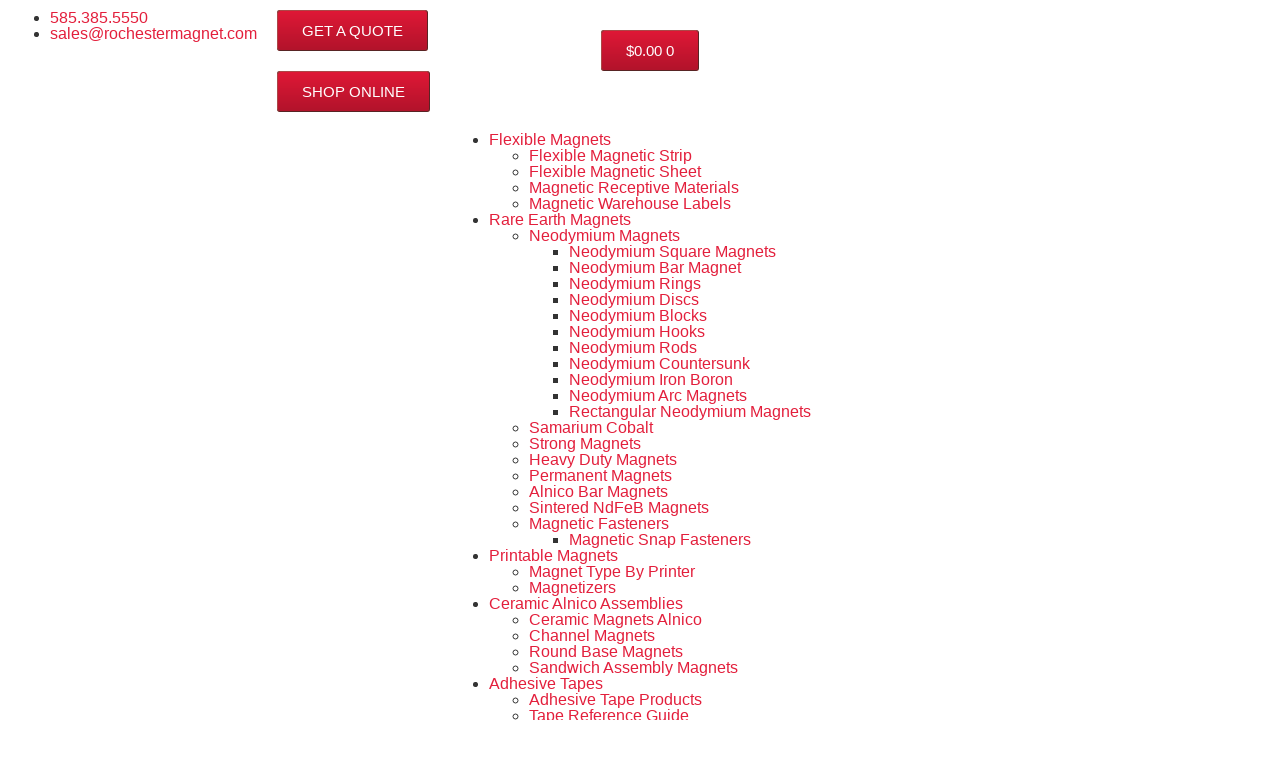

--- FILE ---
content_type: text/html; charset=UTF-8
request_url: https://rochestermagnet.com/ceramic-alnico-assemblies/ceramic-magnets-alnico/
body_size: 42058
content:
<!doctype html>
<html lang="en-US">
<head><meta charset="UTF-8"><script>if(navigator.userAgent.match(/MSIE|Internet Explorer/i)||navigator.userAgent.match(/Trident\/7\..*?rv:11/i)){var href=document.location.href;if(!href.match(/[?&]nowprocket/)){if(href.indexOf("?")==-1){if(href.indexOf("#")==-1){document.location.href=href+"?nowprocket=1"}else{document.location.href=href.replace("#","?nowprocket=1#")}}else{if(href.indexOf("#")==-1){document.location.href=href+"&nowprocket=1"}else{document.location.href=href.replace("#","&nowprocket=1#")}}}}</script><script>(()=>{class RocketLazyLoadScripts{constructor(){this.v="2.0.4",this.userEvents=["keydown","keyup","mousedown","mouseup","mousemove","mouseover","mouseout","touchmove","touchstart","touchend","touchcancel","wheel","click","dblclick","input"],this.attributeEvents=["onblur","onclick","oncontextmenu","ondblclick","onfocus","onmousedown","onmouseenter","onmouseleave","onmousemove","onmouseout","onmouseover","onmouseup","onmousewheel","onscroll","onsubmit"]}async t(){this.i(),this.o(),/iP(ad|hone)/.test(navigator.userAgent)&&this.h(),this.u(),this.l(this),this.m(),this.k(this),this.p(this),this._(),await Promise.all([this.R(),this.L()]),this.lastBreath=Date.now(),this.S(this),this.P(),this.D(),this.O(),this.M(),await this.C(this.delayedScripts.normal),await this.C(this.delayedScripts.defer),await this.C(this.delayedScripts.async),await this.T(),await this.F(),await this.j(),await this.A(),window.dispatchEvent(new Event("rocket-allScriptsLoaded")),this.everythingLoaded=!0,this.lastTouchEnd&&await new Promise(t=>setTimeout(t,500-Date.now()+this.lastTouchEnd)),this.I(),this.H(),this.U(),this.W()}i(){this.CSPIssue=sessionStorage.getItem("rocketCSPIssue"),document.addEventListener("securitypolicyviolation",t=>{this.CSPIssue||"script-src-elem"!==t.violatedDirective||"data"!==t.blockedURI||(this.CSPIssue=!0,sessionStorage.setItem("rocketCSPIssue",!0))},{isRocket:!0})}o(){window.addEventListener("pageshow",t=>{this.persisted=t.persisted,this.realWindowLoadedFired=!0},{isRocket:!0}),window.addEventListener("pagehide",()=>{this.onFirstUserAction=null},{isRocket:!0})}h(){let t;function e(e){t=e}window.addEventListener("touchstart",e,{isRocket:!0}),window.addEventListener("touchend",function i(o){o.changedTouches[0]&&t.changedTouches[0]&&Math.abs(o.changedTouches[0].pageX-t.changedTouches[0].pageX)<10&&Math.abs(o.changedTouches[0].pageY-t.changedTouches[0].pageY)<10&&o.timeStamp-t.timeStamp<200&&(window.removeEventListener("touchstart",e,{isRocket:!0}),window.removeEventListener("touchend",i,{isRocket:!0}),"INPUT"===o.target.tagName&&"text"===o.target.type||(o.target.dispatchEvent(new TouchEvent("touchend",{target:o.target,bubbles:!0})),o.target.dispatchEvent(new MouseEvent("mouseover",{target:o.target,bubbles:!0})),o.target.dispatchEvent(new PointerEvent("click",{target:o.target,bubbles:!0,cancelable:!0,detail:1,clientX:o.changedTouches[0].clientX,clientY:o.changedTouches[0].clientY})),event.preventDefault()))},{isRocket:!0})}q(t){this.userActionTriggered||("mousemove"!==t.type||this.firstMousemoveIgnored?"keyup"===t.type||"mouseover"===t.type||"mouseout"===t.type||(this.userActionTriggered=!0,this.onFirstUserAction&&this.onFirstUserAction()):this.firstMousemoveIgnored=!0),"click"===t.type&&t.preventDefault(),t.stopPropagation(),t.stopImmediatePropagation(),"touchstart"===this.lastEvent&&"touchend"===t.type&&(this.lastTouchEnd=Date.now()),"click"===t.type&&(this.lastTouchEnd=0),this.lastEvent=t.type,t.composedPath&&t.composedPath()[0].getRootNode()instanceof ShadowRoot&&(t.rocketTarget=t.composedPath()[0]),this.savedUserEvents.push(t)}u(){this.savedUserEvents=[],this.userEventHandler=this.q.bind(this),this.userEvents.forEach(t=>window.addEventListener(t,this.userEventHandler,{passive:!1,isRocket:!0})),document.addEventListener("visibilitychange",this.userEventHandler,{isRocket:!0})}U(){this.userEvents.forEach(t=>window.removeEventListener(t,this.userEventHandler,{passive:!1,isRocket:!0})),document.removeEventListener("visibilitychange",this.userEventHandler,{isRocket:!0}),this.savedUserEvents.forEach(t=>{(t.rocketTarget||t.target).dispatchEvent(new window[t.constructor.name](t.type,t))})}m(){const t="return false",e=Array.from(this.attributeEvents,t=>"data-rocket-"+t),i="["+this.attributeEvents.join("],[")+"]",o="[data-rocket-"+this.attributeEvents.join("],[data-rocket-")+"]",s=(e,i,o)=>{o&&o!==t&&(e.setAttribute("data-rocket-"+i,o),e["rocket"+i]=new Function("event",o),e.setAttribute(i,t))};new MutationObserver(t=>{for(const n of t)"attributes"===n.type&&(n.attributeName.startsWith("data-rocket-")||this.everythingLoaded?n.attributeName.startsWith("data-rocket-")&&this.everythingLoaded&&this.N(n.target,n.attributeName.substring(12)):s(n.target,n.attributeName,n.target.getAttribute(n.attributeName))),"childList"===n.type&&n.addedNodes.forEach(t=>{if(t.nodeType===Node.ELEMENT_NODE)if(this.everythingLoaded)for(const i of[t,...t.querySelectorAll(o)])for(const t of i.getAttributeNames())e.includes(t)&&this.N(i,t.substring(12));else for(const e of[t,...t.querySelectorAll(i)])for(const t of e.getAttributeNames())this.attributeEvents.includes(t)&&s(e,t,e.getAttribute(t))})}).observe(document,{subtree:!0,childList:!0,attributeFilter:[...this.attributeEvents,...e]})}I(){this.attributeEvents.forEach(t=>{document.querySelectorAll("[data-rocket-"+t+"]").forEach(e=>{this.N(e,t)})})}N(t,e){const i=t.getAttribute("data-rocket-"+e);i&&(t.setAttribute(e,i),t.removeAttribute("data-rocket-"+e))}k(t){Object.defineProperty(HTMLElement.prototype,"onclick",{get(){return this.rocketonclick||null},set(e){this.rocketonclick=e,this.setAttribute(t.everythingLoaded?"onclick":"data-rocket-onclick","this.rocketonclick(event)")}})}S(t){function e(e,i){let o=e[i];e[i]=null,Object.defineProperty(e,i,{get:()=>o,set(s){t.everythingLoaded?o=s:e["rocket"+i]=o=s}})}e(document,"onreadystatechange"),e(window,"onload"),e(window,"onpageshow");try{Object.defineProperty(document,"readyState",{get:()=>t.rocketReadyState,set(e){t.rocketReadyState=e},configurable:!0}),document.readyState="loading"}catch(t){console.log("WPRocket DJE readyState conflict, bypassing")}}l(t){this.originalAddEventListener=EventTarget.prototype.addEventListener,this.originalRemoveEventListener=EventTarget.prototype.removeEventListener,this.savedEventListeners=[],EventTarget.prototype.addEventListener=function(e,i,o){o&&o.isRocket||!t.B(e,this)&&!t.userEvents.includes(e)||t.B(e,this)&&!t.userActionTriggered||e.startsWith("rocket-")||t.everythingLoaded?t.originalAddEventListener.call(this,e,i,o):(t.savedEventListeners.push({target:this,remove:!1,type:e,func:i,options:o}),"mouseenter"!==e&&"mouseleave"!==e||t.originalAddEventListener.call(this,e,t.savedUserEvents.push,o))},EventTarget.prototype.removeEventListener=function(e,i,o){o&&o.isRocket||!t.B(e,this)&&!t.userEvents.includes(e)||t.B(e,this)&&!t.userActionTriggered||e.startsWith("rocket-")||t.everythingLoaded?t.originalRemoveEventListener.call(this,e,i,o):t.savedEventListeners.push({target:this,remove:!0,type:e,func:i,options:o})}}J(t,e){this.savedEventListeners=this.savedEventListeners.filter(i=>{let o=i.type,s=i.target||window;return e!==o||t!==s||(this.B(o,s)&&(i.type="rocket-"+o),this.$(i),!1)})}H(){EventTarget.prototype.addEventListener=this.originalAddEventListener,EventTarget.prototype.removeEventListener=this.originalRemoveEventListener,this.savedEventListeners.forEach(t=>this.$(t))}$(t){t.remove?this.originalRemoveEventListener.call(t.target,t.type,t.func,t.options):this.originalAddEventListener.call(t.target,t.type,t.func,t.options)}p(t){let e;function i(e){return t.everythingLoaded?e:e.split(" ").map(t=>"load"===t||t.startsWith("load.")?"rocket-jquery-load":t).join(" ")}function o(o){function s(e){const s=o.fn[e];o.fn[e]=o.fn.init.prototype[e]=function(){return this[0]===window&&t.userActionTriggered&&("string"==typeof arguments[0]||arguments[0]instanceof String?arguments[0]=i(arguments[0]):"object"==typeof arguments[0]&&Object.keys(arguments[0]).forEach(t=>{const e=arguments[0][t];delete arguments[0][t],arguments[0][i(t)]=e})),s.apply(this,arguments),this}}if(o&&o.fn&&!t.allJQueries.includes(o)){const e={DOMContentLoaded:[],"rocket-DOMContentLoaded":[]};for(const t in e)document.addEventListener(t,()=>{e[t].forEach(t=>t())},{isRocket:!0});o.fn.ready=o.fn.init.prototype.ready=function(i){function s(){parseInt(o.fn.jquery)>2?setTimeout(()=>i.bind(document)(o)):i.bind(document)(o)}return"function"==typeof i&&(t.realDomReadyFired?!t.userActionTriggered||t.fauxDomReadyFired?s():e["rocket-DOMContentLoaded"].push(s):e.DOMContentLoaded.push(s)),o([])},s("on"),s("one"),s("off"),t.allJQueries.push(o)}e=o}t.allJQueries=[],o(window.jQuery),Object.defineProperty(window,"jQuery",{get:()=>e,set(t){o(t)}})}P(){const t=new Map;document.write=document.writeln=function(e){const i=document.currentScript,o=document.createRange(),s=i.parentElement;let n=t.get(i);void 0===n&&(n=i.nextSibling,t.set(i,n));const c=document.createDocumentFragment();o.setStart(c,0),c.appendChild(o.createContextualFragment(e)),s.insertBefore(c,n)}}async R(){return new Promise(t=>{this.userActionTriggered?t():this.onFirstUserAction=t})}async L(){return new Promise(t=>{document.addEventListener("DOMContentLoaded",()=>{this.realDomReadyFired=!0,t()},{isRocket:!0})})}async j(){return this.realWindowLoadedFired?Promise.resolve():new Promise(t=>{window.addEventListener("load",t,{isRocket:!0})})}M(){this.pendingScripts=[];this.scriptsMutationObserver=new MutationObserver(t=>{for(const e of t)e.addedNodes.forEach(t=>{"SCRIPT"!==t.tagName||t.noModule||t.isWPRocket||this.pendingScripts.push({script:t,promise:new Promise(e=>{const i=()=>{const i=this.pendingScripts.findIndex(e=>e.script===t);i>=0&&this.pendingScripts.splice(i,1),e()};t.addEventListener("load",i,{isRocket:!0}),t.addEventListener("error",i,{isRocket:!0}),setTimeout(i,1e3)})})})}),this.scriptsMutationObserver.observe(document,{childList:!0,subtree:!0})}async F(){await this.X(),this.pendingScripts.length?(await this.pendingScripts[0].promise,await this.F()):this.scriptsMutationObserver.disconnect()}D(){this.delayedScripts={normal:[],async:[],defer:[]},document.querySelectorAll("script[type$=rocketlazyloadscript]").forEach(t=>{t.hasAttribute("data-rocket-src")?t.hasAttribute("async")&&!1!==t.async?this.delayedScripts.async.push(t):t.hasAttribute("defer")&&!1!==t.defer||"module"===t.getAttribute("data-rocket-type")?this.delayedScripts.defer.push(t):this.delayedScripts.normal.push(t):this.delayedScripts.normal.push(t)})}async _(){await this.L();let t=[];document.querySelectorAll("script[type$=rocketlazyloadscript][data-rocket-src]").forEach(e=>{let i=e.getAttribute("data-rocket-src");if(i&&!i.startsWith("data:")){i.startsWith("//")&&(i=location.protocol+i);try{const o=new URL(i).origin;o!==location.origin&&t.push({src:o,crossOrigin:e.crossOrigin||"module"===e.getAttribute("data-rocket-type")})}catch(t){}}}),t=[...new Map(t.map(t=>[JSON.stringify(t),t])).values()],this.Y(t,"preconnect")}async G(t){if(await this.K(),!0!==t.noModule||!("noModule"in HTMLScriptElement.prototype))return new Promise(e=>{let i;function o(){(i||t).setAttribute("data-rocket-status","executed"),e()}try{if(navigator.userAgent.includes("Firefox/")||""===navigator.vendor||this.CSPIssue)i=document.createElement("script"),[...t.attributes].forEach(t=>{let e=t.nodeName;"type"!==e&&("data-rocket-type"===e&&(e="type"),"data-rocket-src"===e&&(e="src"),i.setAttribute(e,t.nodeValue))}),t.text&&(i.text=t.text),t.nonce&&(i.nonce=t.nonce),i.hasAttribute("src")?(i.addEventListener("load",o,{isRocket:!0}),i.addEventListener("error",()=>{i.setAttribute("data-rocket-status","failed-network"),e()},{isRocket:!0}),setTimeout(()=>{i.isConnected||e()},1)):(i.text=t.text,o()),i.isWPRocket=!0,t.parentNode.replaceChild(i,t);else{const i=t.getAttribute("data-rocket-type"),s=t.getAttribute("data-rocket-src");i?(t.type=i,t.removeAttribute("data-rocket-type")):t.removeAttribute("type"),t.addEventListener("load",o,{isRocket:!0}),t.addEventListener("error",i=>{this.CSPIssue&&i.target.src.startsWith("data:")?(console.log("WPRocket: CSP fallback activated"),t.removeAttribute("src"),this.G(t).then(e)):(t.setAttribute("data-rocket-status","failed-network"),e())},{isRocket:!0}),s?(t.fetchPriority="high",t.removeAttribute("data-rocket-src"),t.src=s):t.src="data:text/javascript;base64,"+window.btoa(unescape(encodeURIComponent(t.text)))}}catch(i){t.setAttribute("data-rocket-status","failed-transform"),e()}});t.setAttribute("data-rocket-status","skipped")}async C(t){const e=t.shift();return e?(e.isConnected&&await this.G(e),this.C(t)):Promise.resolve()}O(){this.Y([...this.delayedScripts.normal,...this.delayedScripts.defer,...this.delayedScripts.async],"preload")}Y(t,e){this.trash=this.trash||[];let i=!0;var o=document.createDocumentFragment();t.forEach(t=>{const s=t.getAttribute&&t.getAttribute("data-rocket-src")||t.src;if(s&&!s.startsWith("data:")){const n=document.createElement("link");n.href=s,n.rel=e,"preconnect"!==e&&(n.as="script",n.fetchPriority=i?"high":"low"),t.getAttribute&&"module"===t.getAttribute("data-rocket-type")&&(n.crossOrigin=!0),t.crossOrigin&&(n.crossOrigin=t.crossOrigin),t.integrity&&(n.integrity=t.integrity),t.nonce&&(n.nonce=t.nonce),o.appendChild(n),this.trash.push(n),i=!1}}),document.head.appendChild(o)}W(){this.trash.forEach(t=>t.remove())}async T(){try{document.readyState="interactive"}catch(t){}this.fauxDomReadyFired=!0;try{await this.K(),this.J(document,"readystatechange"),document.dispatchEvent(new Event("rocket-readystatechange")),await this.K(),document.rocketonreadystatechange&&document.rocketonreadystatechange(),await this.K(),this.J(document,"DOMContentLoaded"),document.dispatchEvent(new Event("rocket-DOMContentLoaded")),await this.K(),this.J(window,"DOMContentLoaded"),window.dispatchEvent(new Event("rocket-DOMContentLoaded"))}catch(t){console.error(t)}}async A(){try{document.readyState="complete"}catch(t){}try{await this.K(),this.J(document,"readystatechange"),document.dispatchEvent(new Event("rocket-readystatechange")),await this.K(),document.rocketonreadystatechange&&document.rocketonreadystatechange(),await this.K(),this.J(window,"load"),window.dispatchEvent(new Event("rocket-load")),await this.K(),window.rocketonload&&window.rocketonload(),await this.K(),this.allJQueries.forEach(t=>t(window).trigger("rocket-jquery-load")),await this.K(),this.J(window,"pageshow");const t=new Event("rocket-pageshow");t.persisted=this.persisted,window.dispatchEvent(t),await this.K(),window.rocketonpageshow&&window.rocketonpageshow({persisted:this.persisted})}catch(t){console.error(t)}}async K(){Date.now()-this.lastBreath>45&&(await this.X(),this.lastBreath=Date.now())}async X(){return document.hidden?new Promise(t=>setTimeout(t)):new Promise(t=>requestAnimationFrame(t))}B(t,e){return e===document&&"readystatechange"===t||(e===document&&"DOMContentLoaded"===t||(e===window&&"DOMContentLoaded"===t||(e===window&&"load"===t||e===window&&"pageshow"===t)))}static run(){(new RocketLazyLoadScripts).t()}}RocketLazyLoadScripts.run()})();</script>
	
	<meta name="viewport" content="width=device-width, initial-scale=1">
	<link rel="profile" href="https://gmpg.org/xfn/11">
	<meta name='robots' content='index, follow, max-image-preview:large, max-snippet:-1, max-video-preview:-1' />

	<!-- This site is optimized with the Yoast SEO plugin v26.8 - https://yoast.com/product/yoast-seo-wordpress/ -->
	<title>AINiCo Ceramic Magnets | Solution for High Temp Applications</title>
<link data-rocket-prefetch href="https://www.google-analytics.com" rel="dns-prefetch">
<link data-rocket-prefetch href="https://www.gstatic.com" rel="dns-prefetch">
<link data-rocket-prefetch href="https://www.googletagmanager.com" rel="dns-prefetch">
<link data-rocket-prefetch href="https://www.google.com" rel="dns-prefetch">
<link crossorigin data-rocket-preload as="font" href="https://rochestermagnet.com/wp-content/uploads/elementor/google-fonts/fonts/dmsans-rp2yp2ywxg089urii5-g4vlh9vod8cmcqbu0-k4.woff2" rel="preload">
<style id="wpr-usedcss">img:is([sizes=auto i],[sizes^="auto," i]){contain-intrinsic-size:3000px 1500px}.sc_fs_card__animate{padding:0}.sc_fs_card__animate .sc_fs_faq__content{padding:0 1em 1em}.sc_fs_card__animate .sc_fs_faq__content>:first-child{margin-top:0}.sc_fs_card__animate summary{display:block;cursor:pointer;position:relative;padding:1em 1em 1em 2em}.sc_fs_card__animate summary:before{content:"";position:absolute;top:1.5em;left:1em;transform:rotate(0);transform-origin:0.2rem 50%;transition:.25s transform ease;border:.4rem solid transparent;border-left-color:inherit}.sc_fs_card__animate[open]>summary:before{transform:rotate(90deg)}body.hidden-scroll{overflow:hidden}.sl-overlay{position:fixed;left:0;right:0;top:0;bottom:0;background:#fff;display:none;z-index:1035}.sl-wrapper{z-index:1040;width:100%;height:100%;left:0;top:0;position:fixed}.sl-wrapper *{box-sizing:border-box}.sl-wrapper button{border:0;background:0 0;font-size:28px;padding:0;cursor:pointer}.sl-wrapper button:hover{opacity:.7}.sl-wrapper .sl-close{display:none;position:fixed;right:30px;top:30px;z-index:10060;margin-top:-14px;margin-right:-14px;height:44px;width:44px;line-height:44px;font-family:Arial,Baskerville,monospace;color:#000;font-size:3rem}.sl-wrapper .sl-counter{display:none;position:fixed;top:30px;left:30px;z-index:10060;color:#000;font-size:1rem}.sl-wrapper .sl-download{display:none;position:fixed;bottom:5px;width:100%;text-align:center;z-index:10060;color:#fff;font-size:1rem}.sl-wrapper .sl-download a{color:#fff}.sl-wrapper .sl-navigation{width:100%;display:none}.sl-wrapper .sl-navigation button{position:fixed;top:50%;margin-top:-22px;height:44px;width:22px;line-height:44px;text-align:center;display:block;z-index:10060;font-family:Arial,Baskerville,monospace;color:#000}.sl-wrapper .sl-navigation button.sl-next{right:5px;font-size:2rem}.sl-wrapper .sl-navigation button.sl-prev{left:5px;font-size:2rem}@media (min-width:35.5em){.sl-wrapper .sl-navigation button{width:44px}.sl-wrapper .sl-navigation button.sl-next{right:10px;font-size:3rem}.sl-wrapper .sl-navigation button.sl-prev{left:10px;font-size:3rem}.sl-wrapper .sl-image img{border:0}}@media (min-width:50em){.sl-wrapper .sl-navigation button{width:44px}.sl-wrapper .sl-navigation button.sl-next{right:20px;font-size:3rem}.sl-wrapper .sl-navigation button.sl-prev{left:20px;font-size:3rem}.sl-wrapper .sl-image img{border:0}}.sl-wrapper.sl-dir-rtl .sl-navigation{direction:ltr}.sl-wrapper .sl-image{position:fixed;-ms-touch-action:none;touch-action:none;z-index:10000}.sl-wrapper .sl-image img{margin:0;padding:0;display:block;border:0;width:100%;height:auto}.sl-wrapper .sl-image iframe{background:#000;border:0}@media (min-width:35.5em){.sl-wrapper .sl-image iframe{border:0}}@media (min-width:50em){.sl-wrapper .sl-image iframe{border:0}}.sl-wrapper .sl-image .sl-caption{display:none;padding:10px;color:#fff;background:rgba(0,0,0,.8);font-size:1rem;position:absolute;bottom:0;left:0;right:0}.sl-spinner{display:none;border:5px solid #333;border-radius:40px;height:40px;left:50%;margin:-20px 0 0 -20px;opacity:0;position:fixed;top:50%;width:40px;z-index:1007;-webkit-animation:1s ease-out infinite pulsate;-moz-animation:1s ease-out infinite pulsate;-ms-animation:pulsate 1s ease-out infinite;-o-animation:1s ease-out infinite pulsate;animation:1s ease-out infinite pulsate}.sl-scrollbar-measure{position:absolute;top:-9999px;width:50px;height:50px;overflow:scroll}.sl-transition{transition:-moz-transform ease .2s;transition:-ms-transform ease .2s;transition:-o-transform ease .2s;transition:-webkit-transform ease .2s;transition:transform ease .2s}@-webkit-keyframes pulsate{0%{transform:scale(.1);opacity:0}50%{opacity:1}100%{transform:scale(1.2);opacity:0}}@keyframes pulsate{0%{transform:scale(.1);opacity:0}50%{opacity:1}100%{transform:scale(1.2);opacity:0}}@-moz-keyframes pulsate{0%{transform:scale(.1);opacity:0}50%{opacity:1}100%{transform:scale(1.2);opacity:0}}@-o-keyframes pulsate{0%{transform:scale(.1);opacity:0}50%{opacity:1}100%{transform:scale(1.2);opacity:0}}@-ms-keyframes pulsate{0%{transform:scale(.1);opacity:0}50%{opacity:1}100%{transform:scale(1.2);opacity:0}}img.emoji{display:inline!important;border:none!important;box-shadow:none!important;height:1em!important;width:1em!important;margin:0 .07em!important;vertical-align:-.1em!important;background:0 0!important;padding:0!important}:root{--wp--preset--aspect-ratio--square:1;--wp--preset--aspect-ratio--4-3:4/3;--wp--preset--aspect-ratio--3-4:3/4;--wp--preset--aspect-ratio--3-2:3/2;--wp--preset--aspect-ratio--2-3:2/3;--wp--preset--aspect-ratio--16-9:16/9;--wp--preset--aspect-ratio--9-16:9/16;--wp--preset--color--black:#000000;--wp--preset--color--cyan-bluish-gray:#abb8c3;--wp--preset--color--white:#ffffff;--wp--preset--color--pale-pink:#f78da7;--wp--preset--color--vivid-red:#cf2e2e;--wp--preset--color--luminous-vivid-orange:#ff6900;--wp--preset--color--luminous-vivid-amber:#fcb900;--wp--preset--color--light-green-cyan:#7bdcb5;--wp--preset--color--vivid-green-cyan:#00d084;--wp--preset--color--pale-cyan-blue:#8ed1fc;--wp--preset--color--vivid-cyan-blue:#0693e3;--wp--preset--color--vivid-purple:#9b51e0;--wp--preset--gradient--vivid-cyan-blue-to-vivid-purple:linear-gradient(135deg,rgb(6, 147, 227) 0%,rgb(155, 81, 224) 100%);--wp--preset--gradient--light-green-cyan-to-vivid-green-cyan:linear-gradient(135deg,rgb(122, 220, 180) 0%,rgb(0, 208, 130) 100%);--wp--preset--gradient--luminous-vivid-amber-to-luminous-vivid-orange:linear-gradient(135deg,rgb(252, 185, 0) 0%,rgb(255, 105, 0) 100%);--wp--preset--gradient--luminous-vivid-orange-to-vivid-red:linear-gradient(135deg,rgb(255, 105, 0) 0%,rgb(207, 46, 46) 100%);--wp--preset--gradient--very-light-gray-to-cyan-bluish-gray:linear-gradient(135deg,rgb(238, 238, 238) 0%,rgb(169, 184, 195) 100%);--wp--preset--gradient--cool-to-warm-spectrum:linear-gradient(135deg,rgb(74, 234, 220) 0%,rgb(151, 120, 209) 20%,rgb(207, 42, 186) 40%,rgb(238, 44, 130) 60%,rgb(251, 105, 98) 80%,rgb(254, 248, 76) 100%);--wp--preset--gradient--blush-light-purple:linear-gradient(135deg,rgb(255, 206, 236) 0%,rgb(152, 150, 240) 100%);--wp--preset--gradient--blush-bordeaux:linear-gradient(135deg,rgb(254, 205, 165) 0%,rgb(254, 45, 45) 50%,rgb(107, 0, 62) 100%);--wp--preset--gradient--luminous-dusk:linear-gradient(135deg,rgb(255, 203, 112) 0%,rgb(199, 81, 192) 50%,rgb(65, 88, 208) 100%);--wp--preset--gradient--pale-ocean:linear-gradient(135deg,rgb(255, 245, 203) 0%,rgb(182, 227, 212) 50%,rgb(51, 167, 181) 100%);--wp--preset--gradient--electric-grass:linear-gradient(135deg,rgb(202, 248, 128) 0%,rgb(113, 206, 126) 100%);--wp--preset--gradient--midnight:linear-gradient(135deg,rgb(2, 3, 129) 0%,rgb(40, 116, 252) 100%);--wp--preset--font-size--small:13px;--wp--preset--font-size--medium:20px;--wp--preset--font-size--large:36px;--wp--preset--font-size--x-large:42px;--wp--preset--spacing--20:0.44rem;--wp--preset--spacing--30:0.67rem;--wp--preset--spacing--40:1rem;--wp--preset--spacing--50:1.5rem;--wp--preset--spacing--60:2.25rem;--wp--preset--spacing--70:3.38rem;--wp--preset--spacing--80:5.06rem;--wp--preset--shadow--natural:6px 6px 9px rgba(0, 0, 0, .2);--wp--preset--shadow--deep:12px 12px 50px rgba(0, 0, 0, .4);--wp--preset--shadow--sharp:6px 6px 0px rgba(0, 0, 0, .2);--wp--preset--shadow--outlined:6px 6px 0px -3px rgb(255, 255, 255),6px 6px rgb(0, 0, 0);--wp--preset--shadow--crisp:6px 6px 0px rgb(0, 0, 0)}:root{--wp--style--global--content-size:800px;--wp--style--global--wide-size:1200px}:where(body){margin:0}:where(.wp-site-blocks)>*{margin-block-start:24px;margin-block-end:0}:where(.wp-site-blocks)>:first-child{margin-block-start:0}:where(.wp-site-blocks)>:last-child{margin-block-end:0}:root{--wp--style--block-gap:24px}:root :where(.is-layout-flow)>:first-child{margin-block-start:0}:root :where(.is-layout-flow)>:last-child{margin-block-end:0}:root :where(.is-layout-flow)>*{margin-block-start:24px;margin-block-end:0}:root :where(.is-layout-constrained)>:first-child{margin-block-start:0}:root :where(.is-layout-constrained)>:last-child{margin-block-end:0}:root :where(.is-layout-constrained)>*{margin-block-start:24px;margin-block-end:0}:root :where(.is-layout-flex){gap:24px}:root :where(.is-layout-grid){gap:24px}body{padding-top:0;padding-right:0;padding-bottom:0;padding-left:0}a:where(:not(.wp-element-button)){text-decoration:underline}:root :where(.wp-element-button,.wp-block-button__link){background-color:#32373c;border-width:0;color:#fff;font-family:inherit;font-size:inherit;font-style:inherit;font-weight:inherit;letter-spacing:inherit;line-height:inherit;padding-top:calc(.667em + 2px);padding-right:calc(1.333em + 2px);padding-bottom:calc(.667em + 2px);padding-left:calc(1.333em + 2px);text-decoration:none;text-transform:inherit}:root :where(.wp-block-pullquote){font-size:1.5em;line-height:1.6}.woocommerce .woocommerce-error .button,.woocommerce .woocommerce-message .button{float:right}.woocommerce img{height:auto;max-width:100%}.woocommerce div.product div.images{float:left;width:48%}.woocommerce div.product div.thumbnails::after,.woocommerce div.product div.thumbnails::before{content:" ";display:table}.woocommerce div.product div.thumbnails::after{clear:both}.woocommerce div.product div.thumbnails a{float:left;width:30.75%;margin-right:3.8%;margin-bottom:1em}.woocommerce div.product div.thumbnails a.last{margin-right:0}.woocommerce div.product div.thumbnails a.first{clear:both}.woocommerce div.product div.thumbnails.columns-1 a{width:100%;margin-right:0;float:none}.woocommerce div.product div.thumbnails.columns-2 a{width:48%}.woocommerce div.product div.thumbnails.columns-4 a{width:22.05%}.woocommerce div.product div.thumbnails.columns-5 a{width:16.9%}.woocommerce div.product div.summary{float:right;width:48%;clear:none}.woocommerce div.product .woocommerce-tabs{clear:both}.woocommerce div.product .woocommerce-tabs ul.tabs::after,.woocommerce div.product .woocommerce-tabs ul.tabs::before{content:" ";display:table}.woocommerce div.product .woocommerce-tabs ul.tabs::after{clear:both}.woocommerce div.product .woocommerce-tabs ul.tabs li{display:inline-block}.woocommerce div.product #reviews .comment::after,.woocommerce div.product #reviews .comment::before{content:" ";display:table}.woocommerce div.product #reviews .comment::after{clear:both}.woocommerce div.product #reviews .comment img{float:right;height:auto}.woocommerce ul.products{clear:both}.woocommerce ul.products::after,.woocommerce ul.products::before{content:" ";display:table}.woocommerce ul.products::after{clear:both}.woocommerce ul.products li.first{clear:both}.woocommerce ul.products li.last{margin-right:0}.woocommerce .woocommerce-result-count{float:left}.woocommerce .woocommerce-ordering{float:right}.woocommerce #content table.cart img,.woocommerce table.cart img{height:auto}.woocommerce #content table.cart td.actions,.woocommerce table.cart td.actions{text-align:right}.woocommerce #content table.cart td.actions .coupon,.woocommerce table.cart td.actions .coupon{float:left}.woocommerce form .password-input{display:flex;flex-direction:column;justify-content:center;position:relative}.woocommerce form .password-input input[type=password]{padding-right:2.5rem}.woocommerce form .password-input input::-ms-reveal{display:none}.woocommerce form .show-password-input{background-color:transparent;border-radius:0;border:0;color:var(--wc-form-color-text,#000);cursor:pointer;font-size:inherit;line-height:inherit;margin:0;padding:0;position:absolute;right:.7em;text-decoration:none;top:50%;transform:translateY(-50%);-moz-osx-font-smoothing:inherit;-webkit-appearance:none;-webkit-font-smoothing:inherit}.woocommerce form .show-password-input::before{background-repeat:no-repeat;background-size:cover;background-image:url('data:image/svg+xml,<svg width="20" height="20" viewBox="0 0 20 20" fill="none" xmlns="http://www.w3.org/2000/svg"><path d="M17.3 3.3C16.9 2.9 16.2 2.9 15.7 3.3L13.3 5.7C12.2437 5.3079 11.1267 5.1048 10 5.1C6.2 5.2 2.8 7.2 1 10.5C1.2 10.9 1.5 11.3 1.8 11.7C2.6 12.8 3.6 13.7 4.7 14.4L3 16.1C2.6 16.5 2.5 17.2 3 17.7C3.4 18.1 4.1 18.2 4.6 17.7L17.3 4.9C17.7 4.4 17.7 3.7 17.3 3.3ZM6.7 12.3L5.4 13.6C4.2 12.9 3.1 11.9 2.3 10.7C3.5 9 5.1 7.8 7 7.2C5.7 8.6 5.6 10.8 6.7 12.3ZM10.1 9C9.6 8.5 9.7 7.7 10.2 7.2C10.7 6.8 11.4 6.8 11.9 7.2L10.1 9ZM18.3 9.5C17.8 8.8 17.2 8.1 16.5 7.6L15.5 8.6C16.3 9.2 17 9.9 17.6 10.8C15.9 13.4 13 15 9.9 15H9.1L8.1 16C8.8 15.9 9.4 16 10 16C13.3 16 16.4 14.4 18.3 11.7C18.6 11.3 18.8 10.9 19.1 10.5C18.8 10.2 18.6 9.8 18.3 9.5ZM14 10L10 14C12.2 14 14 12.2 14 10Z" fill="%23111111"/></svg>');content:"";display:block;height:22px;width:22px}.woocommerce form .show-password-input.display-password::before{background-image:url('data:image/svg+xml,<svg width="20" height="20" viewBox="0 0 20 20" fill="none" xmlns="http://www.w3.org/2000/svg"><path d="M18.3 9.49999C15 4.89999 8.50002 3.79999 3.90002 7.19999C2.70002 8.09999 1.70002 9.29999 0.900024 10.6C1.10002 11 1.40002 11.4 1.70002 11.8C5.00002 16.4 11.3 17.4 15.9 14.2C16.8 13.5 17.6 12.8 18.3 11.8C18.6 11.4 18.8 11 19.1 10.6C18.8 10.2 18.6 9.79999 18.3 9.49999ZM10.1 7.19999C10.6 6.69999 11.4 6.69999 11.9 7.19999C12.4 7.69999 12.4 8.49999 11.9 8.99999C11.4 9.49999 10.6 9.49999 10.1 8.99999C9.60003 8.49999 9.60003 7.69999 10.1 7.19999ZM10 14.9C6.90002 14.9 4.00002 13.3 2.30002 10.7C3.50002 8.99999 5.10002 7.79999 7.00002 7.19999C6.30002 7.99999 6.00002 8.89999 6.00002 9.89999C6.00002 12.1 7.70002 14 10 14C12.2 14 14.1 12.3 14.1 9.99999V9.89999C14.1 8.89999 13.7 7.89999 13 7.19999C14.9 7.79999 16.5 8.99999 17.7 10.7C16 13.3 13.1 14.9 10 14.9Z" fill="%23111111"/></svg>')}:root{--woocommerce:#720eec;--wc-green:#7ad03a;--wc-red:#a00;--wc-orange:#ffba00;--wc-blue:#2ea2cc;--wc-primary:#720eec;--wc-primary-text:#fcfbfe;--wc-secondary:#e9e6ed;--wc-secondary-text:#515151;--wc-highlight:#958e09;--wc-highligh-text:white;--wc-content-bg:#fff;--wc-subtext:#767676;--wc-form-border-color:rgba(32, 7, 7, .8);--wc-form-border-radius:4px;--wc-form-border-width:1px}@font-face{font-display:swap;font-family:WooCommerce;src:url(https://rochestermagnet.com/wp-content/plugins/woocommerce/assets/fonts/WooCommerce.woff2) format("woff2"),url(https://rochestermagnet.com/wp-content/plugins/woocommerce/assets/fonts/WooCommerce.woff) format("woff"),url(https://rochestermagnet.com/wp-content/plugins/woocommerce/assets/fonts/WooCommerce.ttf) format("truetype");font-weight:400;font-style:normal}.woocommerce-store-notice{position:absolute;top:0;left:0;right:0;margin:0;width:100%;font-size:1em;padding:1em 0;text-align:center;background-color:#720eec;color:#fcfbfe;z-index:99998;box-shadow:0 1px 1em rgba(0,0,0,.2);display:none}.woocommerce-store-notice a{color:#fcfbfe;text-decoration:underline}.woocommerce .blockUI.blockOverlay{position:relative}.woocommerce .blockUI.blockOverlay::before{height:1em;width:1em;display:block;position:absolute;top:50%;left:50%;margin-left:-.5em;margin-top:-.5em;content:"";animation:1s ease-in-out infinite spin;background:var(--wpr-bg-b7e414b8-2e08-4148-98bb-18f38b5c3f3c) center center;background-size:cover;line-height:1;text-align:center;font-size:2em;color:rgba(0,0,0,.75)}.woocommerce a.remove{display:block;font-size:1.5em;height:1em;width:1em;text-align:center;line-height:1;border-radius:100%;color:var(--wc-red)!important;text-decoration:none;font-weight:700;border:0}.woocommerce a.remove:hover{color:#fff!important;background:var(--wc-red)}.woocommerce div.product{margin-bottom:0;position:relative}.woocommerce div.product .product_title{clear:none;margin-top:0;padding:0}.woocommerce div.product p.price ins,.woocommerce div.product span.price ins{background:inherit;font-weight:700;display:inline-block}.woocommerce div.product p.price del,.woocommerce div.product span.price del{opacity:.7;display:inline-block}.woocommerce div.product p.stock{font-size:.92em}.woocommerce div.product .woocommerce-product-rating{margin-bottom:1.618em}.woocommerce div.product div.images{margin-bottom:2em}.woocommerce div.product div.images img{display:block;width:100%;height:auto;box-shadow:none}.woocommerce div.product div.images div.thumbnails{padding-top:1em}.woocommerce div.product div.images.woocommerce-product-gallery{position:relative}.woocommerce div.product div.images .woocommerce-product-gallery__wrapper{transition:all cubic-bezier(.795,-.035,0,1) .5s;margin:0;padding:0}.woocommerce div.product div.images .woocommerce-product-gallery__wrapper .zoomImg{background-color:#fff;opacity:0}.woocommerce div.product div.images .woocommerce-product-gallery__image--placeholder{border:1px solid #f2f2f2}.woocommerce div.product div.images .woocommerce-product-gallery__image:nth-child(n+2){width:25%;display:inline-block}.woocommerce div.product div.images .woocommerce-product-gallery__image a{display:block;outline-offset:-2px}.woocommerce div.product div.images .woocommerce-product-gallery__trigger{background:#fff;border:none;box-sizing:content-box;border-radius:100%;cursor:pointer;font-size:2em;height:36px;padding:0;position:absolute;right:.5em;text-indent:-9999px;top:.5em;width:36px;z-index:99}.woocommerce div.product div.images .woocommerce-product-gallery__trigger::before{border:2px solid #000;border-radius:100%;box-sizing:content-box;content:"";display:block;height:10px;left:9px;top:9px;position:absolute;width:10px}.woocommerce div.product div.images .woocommerce-product-gallery__trigger::after{background:#000;border-radius:6px;box-sizing:content-box;content:"";display:block;height:8px;left:22px;position:absolute;top:19px;transform:rotate(-45deg);width:2px}.woocommerce div.product div.images .woocommerce-product-gallery__trigger span[aria-hidden=true]{border:0;clip-path:inset(50%);height:1px;left:50%;margin:-1px;overflow:hidden;position:absolute;top:50%;width:1px}.woocommerce div.product div.images .flex-control-thumbs{overflow:hidden;zoom:1;margin:0;padding:0}.woocommerce div.product div.images .flex-control-thumbs li{width:25%;float:left;margin:0;list-style:none}.woocommerce div.product div.images .flex-control-thumbs li img{cursor:pointer;opacity:.5;margin:0}.woocommerce div.product div.images .flex-control-thumbs li img.flex-active,.woocommerce div.product div.images .flex-control-thumbs li img:hover{opacity:1}.woocommerce div.product .woocommerce-product-gallery--columns-3 .flex-control-thumbs li:nth-child(3n+1){clear:left}.woocommerce div.product .woocommerce-product-gallery--columns-4 .flex-control-thumbs li:nth-child(4n+1){clear:left}.woocommerce div.product .woocommerce-product-gallery--columns-5 .flex-control-thumbs li:nth-child(5n+1){clear:left}.woocommerce div.product div.summary{margin-bottom:2em}.woocommerce div.product div.social{text-align:right;margin:0 0 1em}.woocommerce div.product div.social span{margin:0 0 0 2px}.woocommerce div.product div.social span span{margin:0}.woocommerce div.product div.social span .stButton .chicklets{padding-left:16px;width:0}.woocommerce div.product div.social iframe{float:left;margin-top:3px}.woocommerce div.product .woocommerce-tabs ul.tabs{list-style:none;padding:0 0 0 1em;margin:0 0 1.618em;overflow:hidden;position:relative}.woocommerce div.product .woocommerce-tabs ul.tabs li{border:1px solid #cfc8d8;background-color:#e9e6ed;color:#515151;display:inline-block;position:relative;z-index:0;border-radius:4px 4px 0 0;margin:0 -5px;padding:0 1em}.woocommerce div.product .woocommerce-tabs ul.tabs li a{display:inline-block;padding:.5em 0;font-weight:700;color:#515151;text-decoration:none}.woocommerce div.product .woocommerce-tabs ul.tabs li a:hover{text-decoration:none;color:#6b6b6b}.woocommerce div.product .woocommerce-tabs ul.tabs li.active{background:#fff;color:#515151;z-index:2;border-bottom-color:#fff}.woocommerce div.product .woocommerce-tabs ul.tabs li.active a{color:inherit;text-shadow:inherit}.woocommerce div.product .woocommerce-tabs ul.tabs li.active::before{box-shadow:2px 2px 0 #fff}.woocommerce div.product .woocommerce-tabs ul.tabs li.active::after{box-shadow:-2px 2px 0 #fff}.woocommerce div.product .woocommerce-tabs ul.tabs li::after,.woocommerce div.product .woocommerce-tabs ul.tabs li::before{border:1px solid #cfc8d8;position:absolute;bottom:-1px;width:5px;height:5px;content:" ";box-sizing:border-box}.woocommerce div.product .woocommerce-tabs ul.tabs li::before{left:-5px;border-bottom-right-radius:4px;border-width:0 1px 1px 0;box-shadow:2px 2px 0 #e9e6ed}.woocommerce div.product .woocommerce-tabs ul.tabs li::after{right:-5px;border-bottom-left-radius:4px;border-width:0 0 1px 1px;box-shadow:-2px 2px 0 #e9e6ed}.woocommerce div.product .woocommerce-tabs ul.tabs::before{position:absolute;content:" ";width:100%;bottom:0;left:0;border-bottom:1px solid #cfc8d8;z-index:1}.woocommerce div.product .woocommerce-tabs .panel{margin:0 0 2em;padding:0}.woocommerce div.product p.cart{margin-bottom:2em}.woocommerce div.product p.cart::after,.woocommerce div.product p.cart::before{content:" ";display:table}.woocommerce div.product p.cart::after{clear:both}.woocommerce div.product form.cart{margin-bottom:2em}.woocommerce div.product form.cart::after,.woocommerce div.product form.cart::before{content:" ";display:table}.woocommerce div.product form.cart::after{clear:both}.woocommerce div.product form.cart div.quantity{float:left;margin:0 4px 0 0}.woocommerce div.product form.cart table{border-width:0 0 1px}.woocommerce div.product form.cart table td{padding-left:0}.woocommerce div.product form.cart table div.quantity{float:none;margin:0}.woocommerce div.product form.cart table small.stock{display:block;float:none}.woocommerce div.product form.cart .variations{margin-bottom:1em;border:0;width:100%}.woocommerce div.product form.cart .variations td,.woocommerce div.product form.cart .variations th{border:0;line-height:2em;vertical-align:top}.woocommerce div.product form.cart .variations label{font-weight:700;text-align:left}.woocommerce div.product form.cart .variations select{max-width:100%;min-width:75%;display:inline-block;margin-right:1em;appearance:none;-webkit-appearance:none;-moz-appearance:none;padding-right:3em;background:url([data-uri]) no-repeat;background-size:16px;-webkit-background-size:16px;background-position:calc(100% - 12px) 50%;-webkit-background-position:calc(100% - 12px) 50%}.woocommerce div.product form.cart .variations td.label{padding-right:1em}.woocommerce div.product form.cart .woocommerce-variation-description p{margin-bottom:1em}.woocommerce div.product form.cart .reset_variations{visibility:hidden;font-size:.83em}.woocommerce div.product form.cart .wc-no-matching-variations{display:none}.woocommerce div.product form.cart .button{vertical-align:middle;float:left}.woocommerce div.product form.cart .group_table td.woocommerce-grouped-product-list-item__label{padding-right:1em;padding-left:1em}.woocommerce div.product form.cart .group_table td{vertical-align:top;padding-bottom:.5em;border:0}.woocommerce div.product form.cart .group_table td:first-child{width:4em;text-align:center}.woocommerce div.product form.cart .group_table .wc-grouped-product-add-to-cart-checkbox{display:inline-block;width:auto;margin:0 auto;transform:scale(1.5,1.5)}.woocommerce .products ul,.woocommerce ul.products{margin:0 0 1em;padding:0;list-style:none;clear:both}.woocommerce .products ul::after,.woocommerce .products ul::before,.woocommerce ul.products::after,.woocommerce ul.products::before{content:" ";display:table}.woocommerce .products ul::after,.woocommerce ul.products::after{clear:both}.woocommerce .products ul li,.woocommerce ul.products li{list-style:none}.woocommerce .woocommerce-result-count{margin:0 0 1em}.woocommerce .woocommerce-ordering{margin:0 0 1em}.woocommerce .woocommerce-ordering>label{margin-right:.25rem}.woocommerce .woocommerce-ordering select{vertical-align:top}.woocommerce .cart .button,.woocommerce .cart input.button{float:none}.woocommerce a.added_to_cart{padding-top:.5em;display:inline-block}.woocommerce form.login,.woocommerce form.register{border:1px solid #cfc8d8;padding:20px;margin:2em 0;text-align:left;border-radius:5px}.woocommerce :where(.wc_bis_form__input,.wc_bis_form__button){padding:.9rem 1.1rem;line-height:1}.woocommerce:where(body:not(.woocommerce-block-theme-has-button-styles)) a.button,.woocommerce:where(body:not(.woocommerce-block-theme-has-button-styles)) button.button,.woocommerce:where(body:not(.woocommerce-block-theme-has-button-styles)) input.button,:where(body:not(.woocommerce-block-theme-has-button-styles)):where(:not(.edit-post-visual-editor)) .woocommerce #respond input#submit,:where(body:not(.woocommerce-block-theme-has-button-styles)):where(:not(.edit-post-visual-editor)) .woocommerce a.button,:where(body:not(.woocommerce-block-theme-has-button-styles)):where(:not(.edit-post-visual-editor)) .woocommerce button.button,:where(body:not(.woocommerce-block-theme-has-button-styles)):where(:not(.edit-post-visual-editor)) .woocommerce input.button{font-size:100%;margin:0;line-height:1;cursor:pointer;position:relative;text-decoration:none;overflow:visible;padding:.618em 1em;font-weight:700;border-radius:3px;left:auto;color:#515151;background-color:#e9e6ed;border:0;display:inline-block;background-image:none;box-shadow:none;text-shadow:none}.woocommerce:where(body:not(.woocommerce-block-theme-has-button-styles)) a.button.loading,.woocommerce:where(body:not(.woocommerce-block-theme-has-button-styles)) button.button.loading,.woocommerce:where(body:not(.woocommerce-block-theme-has-button-styles)) input.button.loading,:where(body:not(.woocommerce-block-theme-has-button-styles)):where(:not(.edit-post-visual-editor)) .woocommerce #respond input#submit.loading,:where(body:not(.woocommerce-block-theme-has-button-styles)):where(:not(.edit-post-visual-editor)) .woocommerce a.button.loading,:where(body:not(.woocommerce-block-theme-has-button-styles)):where(:not(.edit-post-visual-editor)) .woocommerce button.button.loading,:where(body:not(.woocommerce-block-theme-has-button-styles)):where(:not(.edit-post-visual-editor)) .woocommerce input.button.loading{opacity:.25;padding-right:2.618em}.woocommerce:where(body:not(.woocommerce-block-theme-has-button-styles)) a.button.loading::after,.woocommerce:where(body:not(.woocommerce-block-theme-has-button-styles)) button.button.loading::after,.woocommerce:where(body:not(.woocommerce-block-theme-has-button-styles)) input.button.loading::after,:where(body:not(.woocommerce-block-theme-has-button-styles)):where(:not(.edit-post-visual-editor)) .woocommerce #respond input#submit.loading::after,:where(body:not(.woocommerce-block-theme-has-button-styles)):where(:not(.edit-post-visual-editor)) .woocommerce a.button.loading::after,:where(body:not(.woocommerce-block-theme-has-button-styles)):where(:not(.edit-post-visual-editor)) .woocommerce button.button.loading::after,:where(body:not(.woocommerce-block-theme-has-button-styles)):where(:not(.edit-post-visual-editor)) .woocommerce input.button.loading::after{font-family:WooCommerce;content:"\e01c";vertical-align:top;font-weight:400;position:absolute;top:.618em;right:1em;animation:2s linear infinite spin}.woocommerce:where(body:not(.woocommerce-block-theme-has-button-styles)) a.button.added::after,.woocommerce:where(body:not(.woocommerce-block-theme-has-button-styles)) button.button.added::after,.woocommerce:where(body:not(.woocommerce-block-theme-has-button-styles)) input.button.added::after,:where(body:not(.woocommerce-block-theme-has-button-styles)):where(:not(.edit-post-visual-editor)) .woocommerce #respond input#submit.added::after,:where(body:not(.woocommerce-block-theme-has-button-styles)):where(:not(.edit-post-visual-editor)) .woocommerce a.button.added::after,:where(body:not(.woocommerce-block-theme-has-button-styles)):where(:not(.edit-post-visual-editor)) .woocommerce button.button.added::after,:where(body:not(.woocommerce-block-theme-has-button-styles)):where(:not(.edit-post-visual-editor)) .woocommerce input.button.added::after{font-family:WooCommerce;content:"\e017";margin-left:.53em;vertical-align:bottom}.woocommerce:where(body:not(.woocommerce-block-theme-has-button-styles)) a.button:hover,.woocommerce:where(body:not(.woocommerce-block-theme-has-button-styles)) button.button:hover,.woocommerce:where(body:not(.woocommerce-block-theme-has-button-styles)) input.button:hover,:where(body:not(.woocommerce-block-theme-has-button-styles)):where(:not(.edit-post-visual-editor)) .woocommerce #respond input#submit:hover,:where(body:not(.woocommerce-block-theme-has-button-styles)):where(:not(.edit-post-visual-editor)) .woocommerce a.button:hover,:where(body:not(.woocommerce-block-theme-has-button-styles)):where(:not(.edit-post-visual-editor)) .woocommerce button.button:hover,:where(body:not(.woocommerce-block-theme-has-button-styles)):where(:not(.edit-post-visual-editor)) .woocommerce input.button:hover{background-color:#dcd7e2;text-decoration:none;background-image:none;color:#515151}:where(body:not(.woocommerce-block-theme-has-button-styles)):where(:not(.edit-post-visual-editor)) .woocommerce #respond input#submit.alt,:where(body:not(.woocommerce-block-theme-has-button-styles)):where(:not(.edit-post-visual-editor)) .woocommerce a.button.alt,:where(body:not(.woocommerce-block-theme-has-button-styles)):where(:not(.edit-post-visual-editor)) .woocommerce button.button.alt,:where(body:not(.woocommerce-block-theme-has-button-styles)):where(:not(.edit-post-visual-editor)) .woocommerce input.button.alt{background-color:#7f54b3;color:#fff;-webkit-font-smoothing:antialiased}:where(body:not(.woocommerce-block-theme-has-button-styles)):where(:not(.edit-post-visual-editor)) .woocommerce #respond input#submit.alt:hover,:where(body:not(.woocommerce-block-theme-has-button-styles)):where(:not(.edit-post-visual-editor)) .woocommerce a.button.alt:hover,:where(body:not(.woocommerce-block-theme-has-button-styles)):where(:not(.edit-post-visual-editor)) .woocommerce button.button.alt:hover,:where(body:not(.woocommerce-block-theme-has-button-styles)):where(:not(.edit-post-visual-editor)) .woocommerce input.button.alt:hover{background-color:#7249a4;color:#fff}.woocommerce:where(body:not(.woocommerce-block-theme-has-button-styles)) #respond input#submit.alt.disabled,.woocommerce:where(body:not(.woocommerce-block-theme-has-button-styles)) #respond input#submit.alt.disabled:hover,.woocommerce:where(body:not(.woocommerce-block-theme-has-button-styles)) a.button.alt.disabled,.woocommerce:where(body:not(.woocommerce-block-theme-has-button-styles)) a.button.alt.disabled:hover,.woocommerce:where(body:not(.woocommerce-block-theme-has-button-styles)) button.button.alt.disabled,.woocommerce:where(body:not(.woocommerce-block-theme-has-button-styles)) button.button.alt.disabled:hover,.woocommerce:where(body:not(.woocommerce-block-theme-has-button-styles)) input.button.alt.disabled,.woocommerce:where(body:not(.woocommerce-block-theme-has-button-styles)) input.button.alt.disabled:hover,:where(body:not(.woocommerce-block-theme-has-button-styles)):where(:not(.edit-post-visual-editor)) .woocommerce #respond input#submit.alt.disabled,:where(body:not(.woocommerce-block-theme-has-button-styles)):where(:not(.edit-post-visual-editor)) .woocommerce #respond input#submit.alt.disabled:hover,:where(body:not(.woocommerce-block-theme-has-button-styles)):where(:not(.edit-post-visual-editor)) .woocommerce #respond input#submit.alt:disabled,:where(body:not(.woocommerce-block-theme-has-button-styles)):where(:not(.edit-post-visual-editor)) .woocommerce #respond input#submit.alt:disabled:hover,:where(body:not(.woocommerce-block-theme-has-button-styles)):where(:not(.edit-post-visual-editor)) .woocommerce #respond input#submit.alt:disabled[disabled],:where(body:not(.woocommerce-block-theme-has-button-styles)):where(:not(.edit-post-visual-editor)) .woocommerce #respond input#submit.alt:disabled[disabled]:hover,:where(body:not(.woocommerce-block-theme-has-button-styles)):where(:not(.edit-post-visual-editor)) .woocommerce a.button.alt.disabled,:where(body:not(.woocommerce-block-theme-has-button-styles)):where(:not(.edit-post-visual-editor)) .woocommerce a.button.alt.disabled:hover,:where(body:not(.woocommerce-block-theme-has-button-styles)):where(:not(.edit-post-visual-editor)) .woocommerce a.button.alt:disabled,:where(body:not(.woocommerce-block-theme-has-button-styles)):where(:not(.edit-post-visual-editor)) .woocommerce a.button.alt:disabled:hover,:where(body:not(.woocommerce-block-theme-has-button-styles)):where(:not(.edit-post-visual-editor)) .woocommerce a.button.alt:disabled[disabled],:where(body:not(.woocommerce-block-theme-has-button-styles)):where(:not(.edit-post-visual-editor)) .woocommerce a.button.alt:disabled[disabled]:hover,:where(body:not(.woocommerce-block-theme-has-button-styles)):where(:not(.edit-post-visual-editor)) .woocommerce button.button.alt.disabled,:where(body:not(.woocommerce-block-theme-has-button-styles)):where(:not(.edit-post-visual-editor)) .woocommerce button.button.alt.disabled:hover,:where(body:not(.woocommerce-block-theme-has-button-styles)):where(:not(.edit-post-visual-editor)) .woocommerce button.button.alt:disabled,:where(body:not(.woocommerce-block-theme-has-button-styles)):where(:not(.edit-post-visual-editor)) .woocommerce button.button.alt:disabled:hover,:where(body:not(.woocommerce-block-theme-has-button-styles)):where(:not(.edit-post-visual-editor)) .woocommerce button.button.alt:disabled[disabled],:where(body:not(.woocommerce-block-theme-has-button-styles)):where(:not(.edit-post-visual-editor)) .woocommerce button.button.alt:disabled[disabled]:hover,:where(body:not(.woocommerce-block-theme-has-button-styles)):where(:not(.edit-post-visual-editor)) .woocommerce input.button.alt.disabled,:where(body:not(.woocommerce-block-theme-has-button-styles)):where(:not(.edit-post-visual-editor)) .woocommerce input.button.alt.disabled:hover,:where(body:not(.woocommerce-block-theme-has-button-styles)):where(:not(.edit-post-visual-editor)) .woocommerce input.button.alt:disabled,:where(body:not(.woocommerce-block-theme-has-button-styles)):where(:not(.edit-post-visual-editor)) .woocommerce input.button.alt:disabled:hover,:where(body:not(.woocommerce-block-theme-has-button-styles)):where(:not(.edit-post-visual-editor)) .woocommerce input.button.alt:disabled[disabled],:where(body:not(.woocommerce-block-theme-has-button-styles)):where(:not(.edit-post-visual-editor)) .woocommerce input.button.alt:disabled[disabled]:hover{background-color:#7f54b3;color:#fff}.woocommerce:where(body:not(.woocommerce-block-theme-has-button-styles)) #respond input#submit.disabled,.woocommerce:where(body:not(.woocommerce-block-theme-has-button-styles)) a.button.disabled,.woocommerce:where(body:not(.woocommerce-block-theme-has-button-styles)) a.button:disabled,.woocommerce:where(body:not(.woocommerce-block-theme-has-button-styles)) a.button:disabled[disabled],.woocommerce:where(body:not(.woocommerce-block-theme-has-button-styles)) button.button.disabled,.woocommerce:where(body:not(.woocommerce-block-theme-has-button-styles)) button.button:disabled,.woocommerce:where(body:not(.woocommerce-block-theme-has-button-styles)) button.button:disabled[disabled],.woocommerce:where(body:not(.woocommerce-block-theme-has-button-styles)) input.button.disabled,.woocommerce:where(body:not(.woocommerce-block-theme-has-button-styles)) input.button:disabled,.woocommerce:where(body:not(.woocommerce-block-theme-has-button-styles)) input.button:disabled[disabled],:where(body:not(.woocommerce-block-theme-has-button-styles)):where(:not(.edit-post-visual-editor)) .woocommerce #respond input#submit.disabled,:where(body:not(.woocommerce-block-theme-has-button-styles)):where(:not(.edit-post-visual-editor)) .woocommerce #respond input#submit:disabled,:where(body:not(.woocommerce-block-theme-has-button-styles)):where(:not(.edit-post-visual-editor)) .woocommerce #respond input#submit:disabled[disabled],:where(body:not(.woocommerce-block-theme-has-button-styles)):where(:not(.edit-post-visual-editor)) .woocommerce a.button.disabled,:where(body:not(.woocommerce-block-theme-has-button-styles)):where(:not(.edit-post-visual-editor)) .woocommerce a.button:disabled,:where(body:not(.woocommerce-block-theme-has-button-styles)):where(:not(.edit-post-visual-editor)) .woocommerce a.button:disabled[disabled],:where(body:not(.woocommerce-block-theme-has-button-styles)):where(:not(.edit-post-visual-editor)) .woocommerce button.button.disabled,:where(body:not(.woocommerce-block-theme-has-button-styles)):where(:not(.edit-post-visual-editor)) .woocommerce button.button:disabled,:where(body:not(.woocommerce-block-theme-has-button-styles)):where(:not(.edit-post-visual-editor)) .woocommerce button.button:disabled[disabled],:where(body:not(.woocommerce-block-theme-has-button-styles)):where(:not(.edit-post-visual-editor)) .woocommerce input.button.disabled,:where(body:not(.woocommerce-block-theme-has-button-styles)):where(:not(.edit-post-visual-editor)) .woocommerce input.button:disabled,:where(body:not(.woocommerce-block-theme-has-button-styles)):where(:not(.edit-post-visual-editor)) .woocommerce input.button:disabled[disabled]{color:inherit;cursor:not-allowed;opacity:.5;padding:.618em 1em}.woocommerce:where(body:not(.woocommerce-block-theme-has-button-styles)) #respond input#submit.disabled:hover,.woocommerce:where(body:not(.woocommerce-block-theme-has-button-styles)) a.button.disabled:hover,.woocommerce:where(body:not(.woocommerce-block-theme-has-button-styles)) a.button:disabled:hover,.woocommerce:where(body:not(.woocommerce-block-theme-has-button-styles)) a.button:disabled[disabled]:hover,.woocommerce:where(body:not(.woocommerce-block-theme-has-button-styles)) button.button.disabled:hover,.woocommerce:where(body:not(.woocommerce-block-theme-has-button-styles)) button.button:disabled:hover,.woocommerce:where(body:not(.woocommerce-block-theme-has-button-styles)) button.button:disabled[disabled]:hover,.woocommerce:where(body:not(.woocommerce-block-theme-has-button-styles)) input.button.disabled:hover,.woocommerce:where(body:not(.woocommerce-block-theme-has-button-styles)) input.button:disabled:hover,.woocommerce:where(body:not(.woocommerce-block-theme-has-button-styles)) input.button:disabled[disabled]:hover,:where(body:not(.woocommerce-block-theme-has-button-styles)):where(:not(.edit-post-visual-editor)) .woocommerce #respond input#submit.disabled:hover,:where(body:not(.woocommerce-block-theme-has-button-styles)):where(:not(.edit-post-visual-editor)) .woocommerce #respond input#submit:disabled:hover,:where(body:not(.woocommerce-block-theme-has-button-styles)):where(:not(.edit-post-visual-editor)) .woocommerce #respond input#submit:disabled[disabled]:hover,:where(body:not(.woocommerce-block-theme-has-button-styles)):where(:not(.edit-post-visual-editor)) .woocommerce a.button.disabled:hover,:where(body:not(.woocommerce-block-theme-has-button-styles)):where(:not(.edit-post-visual-editor)) .woocommerce a.button:disabled:hover,:where(body:not(.woocommerce-block-theme-has-button-styles)):where(:not(.edit-post-visual-editor)) .woocommerce a.button:disabled[disabled]:hover,:where(body:not(.woocommerce-block-theme-has-button-styles)):where(:not(.edit-post-visual-editor)) .woocommerce button.button.disabled:hover,:where(body:not(.woocommerce-block-theme-has-button-styles)):where(:not(.edit-post-visual-editor)) .woocommerce button.button:disabled:hover,:where(body:not(.woocommerce-block-theme-has-button-styles)):where(:not(.edit-post-visual-editor)) .woocommerce button.button:disabled[disabled]:hover,:where(body:not(.woocommerce-block-theme-has-button-styles)):where(:not(.edit-post-visual-editor)) .woocommerce input.button.disabled:hover,:where(body:not(.woocommerce-block-theme-has-button-styles)):where(:not(.edit-post-visual-editor)) .woocommerce input.button:disabled:hover,:where(body:not(.woocommerce-block-theme-has-button-styles)):where(:not(.edit-post-visual-editor)) .woocommerce input.button:disabled[disabled]:hover{color:inherit;background-color:#e9e6ed}.woocommerce-error,.woocommerce-message{padding:1em 2em 1em 3.5em;margin:0 0 2em;position:relative;background-color:#f6f5f8;color:#515151;border-top:3px solid #720eec;list-style:none;width:auto;word-wrap:break-word}.woocommerce-error::after,.woocommerce-error::before,.woocommerce-message::after,.woocommerce-message::before{content:" ";display:table}.woocommerce-error::after,.woocommerce-message::after{clear:both}.woocommerce-error::before,.woocommerce-message::before{font-family:WooCommerce;content:"\e028";content:"\e028"/"";display:inline-block;position:absolute;top:1em;left:1.5em}.woocommerce-error .button,.woocommerce-message .button{float:right}.woocommerce-error li,.woocommerce-message li{list-style:none!important;padding-left:0!important;margin-left:0!important}.woocommerce-message{border-top-color:#8fae1b}.woocommerce-message::before{content:"\e015";color:#8fae1b}.woocommerce-error{border-top-color:#b81c23}.woocommerce-error::before{content:"\e016";color:#b81c23}.wpcf7 .screen-reader-response{position:absolute;overflow:hidden;clip:rect(1px,1px,1px,1px);clip-path:inset(50%);height:1px;width:1px;margin:-1px;padding:0;border:0;word-wrap:normal!important}.wpcf7 .hidden-fields-container{display:none}.wpcf7 form .wpcf7-response-output{margin:2em .5em 1em;padding:.2em 1em;border:2px solid #00a0d2}.wpcf7 form.init .wpcf7-response-output,.wpcf7 form.resetting .wpcf7-response-output,.wpcf7 form.submitting .wpcf7-response-output{display:none}.wpcf7 form.sent .wpcf7-response-output{border-color:#46b450}.wpcf7 form.aborted .wpcf7-response-output,.wpcf7 form.failed .wpcf7-response-output{border-color:#dc3232}.wpcf7 form.spam .wpcf7-response-output{border-color:#f56e28}.wpcf7 form.invalid .wpcf7-response-output,.wpcf7 form.payment-required .wpcf7-response-output,.wpcf7 form.unaccepted .wpcf7-response-output{border-color:#ffb900}.wpcf7-form-control-wrap{position:relative}.wpcf7-not-valid-tip{color:#dc3232;font-size:1em;font-weight:400;display:block}.use-floating-validation-tip .wpcf7-not-valid-tip{position:relative;top:-2ex;left:1em;z-index:100;border:1px solid #dc3232;background:#fff;padding:.2em .8em;width:24em}.wpcf7-spinner{visibility:hidden;display:inline-block;background-color:#23282d;opacity:.75;width:24px;height:24px;border:none;border-radius:100%;padding:0;margin:0 24px;position:relative}form.submitting .wpcf7-spinner{visibility:visible}.wpcf7-spinner::before{content:'';position:absolute;background-color:#fbfbfc;top:4px;left:4px;width:6px;height:6px;border:none;border-radius:100%;transform-origin:8px 8px;animation-name:spin;animation-duration:1s;animation-timing-function:linear;animation-iteration-count:infinite}@keyframes spin{100%{transform:rotate(360deg)}from{transform:rotate(0)}to{transform:rotate(360deg)}}@keyframes blink{from{opacity:0}50%{opacity:1}to{opacity:0}}.wpcf7 [inert]{opacity:.5}.wpcf7 input[type=file]{cursor:pointer}.wpcf7 input[type=file]:disabled{cursor:default}.wpcf7 .wpcf7-submit:disabled{cursor:not-allowed}.wpcf7 input[type=email],.wpcf7 input[type=tel],.wpcf7 input[type=url]{direction:ltr}html{line-height:1.15;-webkit-text-size-adjust:100%}*,:after,:before{box-sizing:border-box}body{background-color:#fff;color:#333;font-family:-apple-system,BlinkMacSystemFont,'Segoe UI',Roboto,'Helvetica Neue',Arial,'Noto Sans',sans-serif,'Apple Color Emoji','Segoe UI Emoji','Segoe UI Symbol','Noto Color Emoji';font-size:1rem;font-weight:400;line-height:1.5;margin:0;-webkit-font-smoothing:antialiased;-moz-osx-font-smoothing:grayscale}h1,h2,h3{color:inherit;font-family:inherit;font-weight:500;line-height:1.2;margin-block-end:1rem;margin-block-start:.5rem}h1{font-size:2.5rem}h2{font-size:2rem}h3{font-size:1.75rem}p{margin-block-end:.9rem;margin-block-start:0}a{background-color:transparent;color:#c36;text-decoration:none}a:active,a:hover{color:#336}a:not([href]):not([tabindex]),a:not([href]):not([tabindex]):focus,a:not([href]):not([tabindex]):hover{color:inherit;text-decoration:none}a:not([href]):not([tabindex]):focus{outline:0}strong{font-weight:bolder}code{font-family:monospace,monospace;font-size:1em}img{border-style:none;height:auto;max-width:100%}summary{display:list-item}[hidden],template{display:none}@media print{*,:after,:before{background:0 0!important;box-shadow:none!important;color:#000!important;text-shadow:none!important}a,a:visited{text-decoration:underline}a[href]:after{content:" (" attr(href) ")"}a[href^="#"]:after,a[href^="javascript:"]:after{content:""}img,tr{-moz-column-break-inside:avoid;break-inside:avoid}h2,h3,p{orphans:3;widows:3}h2,h3{-moz-column-break-after:avoid;break-after:avoid}}label{display:inline-block;line-height:1;vertical-align:middle}button,input,optgroup,select,textarea{font-family:inherit;font-size:1rem;line-height:1.5;margin:0}input[type=email],input[type=number],input[type=password],input[type=search],input[type=tel],input[type=text],input[type=url],select,textarea{border:1px solid #666;border-radius:3px;padding:.5rem 1rem;transition:all .3s;width:100%}input[type=email]:focus,input[type=number]:focus,input[type=password]:focus,input[type=search]:focus,input[type=tel]:focus,input[type=text]:focus,input[type=url]:focus,select:focus,textarea:focus{border-color:#333}button,input{overflow:visible}button,select{text-transform:none}[type=button],[type=reset],[type=submit],button{-webkit-appearance:button;width:auto}[type=button],[type=submit],button{background-color:transparent;border:1px solid #c36;border-radius:3px;color:#c36;display:inline-block;font-size:1rem;font-weight:400;padding:.5rem 1rem;text-align:center;transition:all .3s;-webkit-user-select:none;-moz-user-select:none;user-select:none;white-space:nowrap}[type=button]:focus:not(:focus-visible),[type=submit]:focus:not(:focus-visible),button:focus:not(:focus-visible){outline:0}[type=button]:focus,[type=button]:hover,[type=submit]:focus,[type=submit]:hover,button:focus,button:hover{background-color:#c36;color:#fff;text-decoration:none}[type=button]:not(:disabled),[type=submit]:not(:disabled),button:not(:disabled){cursor:pointer}fieldset{padding:.35em .75em .625em}legend{box-sizing:border-box;color:inherit;display:table;max-width:100%;padding:0;white-space:normal}progress{vertical-align:baseline}textarea{overflow:auto;resize:vertical}[type=checkbox],[type=radio]{box-sizing:border-box;padding:0}[type=number]::-webkit-inner-spin-button,[type=number]::-webkit-outer-spin-button{height:auto}[type=search]{-webkit-appearance:textfield;outline-offset:-2px}[type=search]::-webkit-search-decoration{-webkit-appearance:none}::-webkit-file-upload-button{-webkit-appearance:button;font:inherit}select{display:block}table{background-color:transparent;border-collapse:collapse;border-spacing:0;font-size:.9em;margin-block-end:15px;width:100%}table td{border:1px solid hsla(0,0%,50%,.502);line-height:1.5;padding:15px;vertical-align:top}table tbody>tr:nth-child(odd)>td{background-color:hsla(0,0%,50%,.071)}table tbody tr:hover>td{background-color:hsla(0,0%,50%,.102)}table tbody+tbody{border-block-start:2px solid hsla(0,0%,50%,.502)}dl,dt,li,ul{background:0 0;border:0;font-size:100%;margin-block-end:0;margin-block-start:0;outline:0;vertical-align:baseline}.sticky{display:block;position:relative}.hide{display:none!important}.screen-reader-text{clip:rect(1px,1px,1px,1px);height:1px;overflow:hidden;position:absolute!important;width:1px;word-wrap:normal!important}.screen-reader-text:focus{background-color:#eee;clip:auto!important;clip-path:none;color:#333;display:block;font-size:1rem;height:auto;left:5px;line-height:normal;padding:12px 24px;text-decoration:none;top:5px;width:auto;z-index:100000}.site-footer .footer-inner,.site-footer:not(.dynamic-footer),.site-header .header-inner,.site-header:not(.dynamic-header){margin-inline-end:auto;margin-inline-start:auto;width:100%}@media(max-width:575px){.site-footer .footer-inner,.site-footer:not(.dynamic-footer),.site-header .header-inner,.site-header:not(.dynamic-header){padding-inline-end:10px;padding-inline-start:10px}}@media(min-width:576px){.site-footer .footer-inner,.site-footer:not(.dynamic-footer),.site-header .header-inner,.site-header:not(.dynamic-header){max-width:500px}}@media(min-width:768px){.site-footer .footer-inner,.site-footer:not(.dynamic-footer),.site-header .header-inner,.site-header:not(.dynamic-header){max-width:600px}.elementor-3418 .elementor-element.elementor-element-f9b381d{width:72.993%}.elementor-3418 .elementor-element.elementor-element-fe9ea31{width:69.467%}.elementor-3418 .elementor-element.elementor-element-fecb3cf{width:29.886%}.elementor-3418 .elementor-element.elementor-element-77dc5e4{width:69.467%}.elementor-3418 .elementor-element.elementor-element-7f2c90d{width:29.886%}.elementor-3418 .elementor-element.elementor-element-06c7d1b{width:26.821%}}@media(min-width:992px){.site-footer .footer-inner,.site-footer:not(.dynamic-footer),.site-header .header-inner,.site-header:not(.dynamic-header){max-width:800px}}@media(min-width:1200px){.site-footer .footer-inner,.site-footer:not(.dynamic-footer),.site-header .header-inner,.site-header:not(.dynamic-header){max-width:1140px}}.site-header+.elementor{min-height:calc(100vh - 320px)}.site-header{display:flex;flex-wrap:wrap;justify-content:space-between;padding-block-end:1rem;padding-block-start:1rem;position:relative}.site-header .site-branding{display:flex;flex-direction:column;gap:.5rem;justify-content:center}.site-header .header-inner{display:flex;flex-wrap:wrap;justify-content:space-between}.site-header .header-inner .custom-logo-link{display:block}.site-header .header-inner .site-branding .site-logo img{display:block}.site-footer{padding-block-end:1rem;padding-block-start:1rem;position:relative}.site-footer .site-branding{display:flex;flex-direction:column;gap:.5rem;justify-content:center}.site-footer .footer-inner{display:flex;flex-wrap:wrap;justify-content:space-between}.site-footer .footer-inner .custom-logo-link{display:block}.site-footer .footer-inner .site-branding .site-logo img{display:block}.site-footer .footer-inner .copyright{align-items:center;display:flex;justify-content:flex-end}.site-footer .footer-inner .copyright p{margin:0}@media(max-width:576px){.site-footer:not(.footer-stacked) .footer-inner .copyright,.site-footer:not(.footer-stacked) .footer-inner .site-branding,.site-footer:not(.footer-stacked) .footer-inner .site-navigation{display:block;max-width:none;text-align:center;width:100%}.site-footer .footer-inner .site-navigation ul.menu{justify-content:center}.site-footer .footer-inner .site-navigation ul.menu li{display:inline-block}}.site-navigation-toggle-holder{align-items:center;display:flex;padding:8px 15px}.site-navigation-toggle-holder .site-navigation-toggle{align-items:center;background-color:rgba(0,0,0,.05);border:0 solid;border-radius:3px;color:#494c4f;cursor:pointer;display:flex;justify-content:center;padding:.5rem}.site-navigation-toggle-holder .site-navigation-toggle-icon{display:block;width:1.25rem}.site-navigation-toggle-holder .site-navigation-toggle-icon:after,.site-navigation-toggle-holder .site-navigation-toggle-icon:before{background-color:currentColor;border-radius:3px;content:"";display:block;height:3px;transition:all .2s ease-in-out}.site-navigation-toggle-holder .site-navigation-toggle-icon:before{box-shadow:0 .35rem 0 currentColor;margin-block-end:.5rem}.site-navigation-toggle-holder .site-navigation-toggle[aria-expanded=true] .site-navigation-toggle-icon:before{box-shadow:none;transform:translateY(.35rem) rotate(45deg)}.site-navigation-toggle-holder .site-navigation-toggle[aria-expanded=true] .site-navigation-toggle-icon:after{transform:translateY(-.35rem) rotate(-45deg)}.site-navigation{align-items:center;display:flex}.site-navigation ul.menu,.site-navigation ul.menu ul{list-style-type:none;padding:0}.site-navigation ul.menu{display:flex;flex-wrap:wrap}.site-navigation ul.menu li{display:flex;position:relative}.site-navigation ul.menu li a{display:block;padding:8px 15px}.site-navigation ul.menu li.menu-item-has-children{padding-inline-end:15px}.site-navigation ul.menu li.menu-item-has-children:after{align-items:center;color:#666;content:"▾";display:flex;font-size:1.5em;justify-content:center;text-decoration:none}.site-navigation ul.menu li.menu-item-has-children:focus-within>ul{display:block}.site-navigation ul.menu li ul{background:#fff;display:none;left:0;min-width:150px;position:absolute;top:100%;z-index:2}.site-navigation ul.menu li ul li{border-block-end:1px solid #eee}.site-navigation ul.menu li ul li:last-child{border-block-end:none}.site-navigation ul.menu li ul li.menu-item-has-children a{flex-grow:1}.site-navigation ul.menu li ul li.menu-item-has-children:after{transform:translateY(-50%) rotate(-90deg)}.site-navigation ul.menu li ul ul{left:100%;top:0}.site-navigation ul.menu li:hover>ul{display:block}footer .site-navigation ul.menu li ul{bottom:100%;top:auto}footer .site-navigation ul.menu li ul ul{bottom:0}footer .site-navigation ul.menu a{padding:5px 15px}.site-navigation-dropdown{bottom:0;left:0;margin-block-start:10px;position:absolute;transform-origin:top;transition:max-height .3s,transform .3s;width:100%;z-index:10000}.site-navigation-toggle-holder:not(.elementor-active)+.site-navigation-dropdown{max-height:0;transform:scaleY(0)}.site-navigation-toggle-holder.elementor-active+.site-navigation-dropdown{max-height:100vh;transform:scaleY(1)}.site-navigation-dropdown ul{padding:0}.site-navigation-dropdown ul.menu{background:#fff;margin:0;padding:0;position:absolute;width:100%}.site-navigation-dropdown ul.menu li{display:block;position:relative;width:100%}.site-navigation-dropdown ul.menu li a{background:#fff;box-shadow:inset 0 -1px 0 rgba(0,0,0,.102);color:#55595c;display:block;padding:20px}.site-navigation-dropdown ul.menu li.current-menu-item a{background:#55595c;color:#fff}.site-navigation-dropdown ul.menu>li li{max-height:0;transform:scaleY(0);transform-origin:top;transition:max-height .3s,transform .3s}.site-navigation-dropdown ul.menu li.elementor-active>ul>li{max-height:100vh;transform:scaleY(1)}@media(min-width:992px){.site-header.menu-dropdown-tablet:not(.menu-layout-dropdown) .site-navigation-toggle-holder{display:none!important}}@media(max-width:992px){.site-header.menu-dropdown-tablet:not(.menu-layout-dropdown) .site-navigation{display:none!important}}:root{--direction-multiplier:1}body.rtl,html[dir=rtl]{--direction-multiplier:-1}.elementor-screen-only,.screen-reader-text,.screen-reader-text span{height:1px;margin:-1px;overflow:hidden;padding:0;position:absolute;top:-10000em;width:1px;clip:rect(0,0,0,0);border:0}.elementor *,.elementor :after,.elementor :before{box-sizing:border-box}.elementor a{box-shadow:none;text-decoration:none}.elementor img{border:none;border-radius:0;box-shadow:none;height:auto;max-width:100%}.elementor iframe,.elementor object,.elementor video{border:none;line-height:1;margin:0;max-width:100%;width:100%}.elementor .elementor-background-overlay{inset:0;position:absolute}.elementor-element{--flex-direction:initial;--flex-wrap:initial;--justify-content:initial;--align-items:initial;--align-content:initial;--gap:initial;--flex-basis:initial;--flex-grow:initial;--flex-shrink:initial;--order:initial;--align-self:initial;align-self:var(--align-self);flex-basis:var(--flex-basis);flex-grow:var(--flex-grow);flex-shrink:var(--flex-shrink);order:var(--order)}.elementor-element:where(.e-con-full,.elementor-widget){align-content:var(--align-content);align-items:var(--align-items);flex-direction:var(--flex-direction);flex-wrap:var(--flex-wrap);gap:var(--row-gap) var(--column-gap);justify-content:var(--justify-content)}.elementor-invisible{visibility:hidden}:root{--page-title-display:block}.elementor-section{position:relative}.elementor-section .elementor-container{display:flex;margin-inline:auto;position:relative}@media (max-width:1024px){.elementor-section .elementor-container{flex-wrap:wrap}}.elementor-widget-wrap{align-content:flex-start;flex-wrap:wrap;position:relative;width:100%}.elementor:not(.elementor-bc-flex-widget) .elementor-widget-wrap{display:flex}.elementor-widget-wrap>.elementor-element{width:100%}.elementor-widget-wrap.e-swiper-container{width:calc(100% - (var(--e-column-margin-left,0px) + var(--e-column-margin-right,0px)))}.elementor-widget{position:relative}.elementor-widget:not(:last-child){margin-block-end:var(--kit-widget-spacing,20px)}.elementor-column{display:flex;min-height:1px;position:relative}.elementor-column-gap-default>.elementor-column>.elementor-element-populated{padding:10px}.elementor-inner-section .elementor-column-gap-no .elementor-element-populated{padding:0}@media (min-width:768px){.elementor-column.elementor-col-50{width:50%}.elementor-column.elementor-col-100{width:100%}}@media (min-width:1025px){#elementor-device-mode:after{content:"desktop"}}@media (min-width:-1){#elementor-device-mode:after{content:"widescreen"}}@media (max-width:-1){#elementor-device-mode:after{content:"laptop";content:"tablet_extra"}}@media (max-width:1024px){#elementor-device-mode:after{content:"tablet"}}@media (max-width:-1){#elementor-device-mode:after{content:"mobile_extra"}}@media (max-width:767px){.elementor-column{width:100%}#elementor-device-mode:after{content:"mobile"}}@media (prefers-reduced-motion:no-preference){html{scroll-behavior:smooth}}.elementor-element:where(:not(.e-con)):where(:not(.e-div-block-base)) .elementor-widget-container,.elementor-element:where(:not(.e-con)):where(:not(.e-div-block-base)):not(:has(.elementor-widget-container)){transition:background .3s,border .3s,border-radius .3s,box-shadow .3s,transform var(--e-transform-transition-duration,.4s)}.elementor-heading-title{line-height:1;margin:0;padding:0}.elementor-button{background-color:#69727d;border-radius:3px;color:#fff;display:inline-block;fill:#fff;font-size:15px;line-height:1;padding:12px 24px;text-align:center;transition:all .3s}.elementor-button:focus,.elementor-button:hover,.elementor-button:visited{color:#fff}.elementor-button-content-wrapper{display:flex;flex-direction:row;gap:5px;justify-content:center}.elementor-button-text{display:inline-block}.elementor-button span{text-decoration:inherit}.animated{animation-duration:1.25s}.animated.reverse{animation-direction:reverse;animation-fill-mode:forwards}@media (prefers-reduced-motion:reduce){.wpcf7-spinner::before{animation-name:blink;animation-duration:2s}.animated{animation:none!important}html *{transition-delay:0s!important;transition-duration:0s!important}}.elementor-kit-9{--e-global-color-primary:#E31F3C;--e-global-color-secondary:#54595F;--e-global-color-text:#444444;--e-global-color-accent:#333333;--e-global-color-bce9eaf:#FFFFFF;--e-global-typography-primary-font-family:"DM Sans";--e-global-typography-primary-font-weight:600;--e-global-typography-secondary-font-family:"DM Sans";--e-global-typography-secondary-font-weight:400;--e-global-typography-text-font-family:"DM Sans";--e-global-typography-text-font-weight:400;--e-global-typography-accent-font-family:"DM Sans";--e-global-typography-accent-font-weight:500}.elementor-kit-9 .elementor-button,.elementor-kit-9 button,.elementor-kit-9 input[type=button],.elementor-kit-9 input[type=submit]{background-color:transparent;color:#fff;background-image:linear-gradient(180deg,#df1836 0,#b2132b 100%);border-style:groove;border-width:1px;border-color:#ac4747}.elementor-kit-9 .elementor-button:focus,.elementor-kit-9 .elementor-button:hover,.elementor-kit-9 button:focus,.elementor-kit-9 button:hover,.elementor-kit-9 input[type=button]:focus,.elementor-kit-9 input[type=button]:hover,.elementor-kit-9 input[type=submit]:focus,.elementor-kit-9 input[type=submit]:hover{background-color:transparent;background-image:linear-gradient(180deg,#7d7979 0,#000 100%)}.elementor-kit-9 h1{color:#e31f3c}.elementor-kit-9 h2{color:#e31f3c;font-weight:600}.elementor-kit-9 h3{color:#000}.elementor-section.elementor-section-boxed>.elementor-container{max-width:1140px}.elementor-widget:not(:last-child){margin-block-end:20px}.elementor-element{--widgets-spacing:20px 20px;--widgets-spacing-row:20px;--widgets-spacing-column:20px}.site-header .site-branding{flex-direction:column;align-items:stretch}.site-header{padding-inline-end:0px;padding-inline-start:0px}.site-footer .site-branding{flex-direction:column;align-items:stretch}@media(max-width:1024px){.elementor-section.elementor-section-boxed>.elementor-container{max-width:1024px}}@media(max-width:767px){table table{font-size:.8em}table table td{line-height:1.3;padding:7px}.elementor-section.elementor-section-boxed>.elementor-container{max-width:767px}}.elementor-widget-heading .elementor-heading-title[class*=elementor-size-]>a{color:inherit;font-size:inherit;line-height:inherit}.elementor-column .elementor-spacer-inner{height:var(--spacer-size)}.elementor-widget-image{text-align:center}.elementor-widget-image a{display:inline-block}.elementor-widget-image img{display:inline-block;vertical-align:middle}.elementor-3418 .elementor-element.elementor-element-8075d5e:not(.elementor-motion-effects-element-type-background),.elementor-3418 .elementor-element.elementor-element-8075d5e>.elementor-motion-effects-container>.elementor-motion-effects-layer{background-color:var(--e-global-color-bce9eaf);background-image:var(--wpr-bg-7301d2de-b686-4b48-9c24-ea6417d92632);background-position:center center;background-repeat:no-repeat;background-size:contain}.elementor-3418 .elementor-element.elementor-element-8075d5e>.elementor-background-overlay{background-color:var(--e-global-color-accent);opacity:.9;transition:background .3s,border-radius .3s,opacity .3s}.elementor-3418 .elementor-element.elementor-element-8075d5e{transition:background .3s,border .3s,border-radius .3s,box-shadow .3s;padding:80px 0}.elementor-widget-heading .elementor-heading-title{font-family:var( --e-global-typography-primary-font-family ),Sans-serif;font-weight:var(--e-global-typography-primary-font-weight);color:var(--e-global-color-primary)}.elementor-3418 .elementor-element.elementor-element-8c2347b{text-align:center}.elementor-3418 .elementor-element.elementor-element-8c2347b .elementor-heading-title{color:var(--e-global-color-bce9eaf)}.elementor-3418 .elementor-element.elementor-element-25557aa:not(.elementor-motion-effects-element-type-background),.elementor-3418 .elementor-element.elementor-element-25557aa>.elementor-motion-effects-container>.elementor-motion-effects-layer{background-color:#fff}.elementor-3418 .elementor-element.elementor-element-25557aa{transition:background .3s,border .3s,border-radius .3s,box-shadow .3s;margin-top:30px;margin-bottom:30px}.elementor-3418 .elementor-element.elementor-element-25557aa>.elementor-background-overlay{transition:background .3s,border-radius .3s,opacity .3s}.elementor-3418 .elementor-element.elementor-element-5733a88 .elementor-heading-title{font-family:"DM Sans",Sans-serif;font-weight:600;color:#000}.elementor-widget-text-editor{font-family:var( --e-global-typography-text-font-family ),Sans-serif;font-weight:var(--e-global-typography-text-font-weight);color:var(--e-global-color-text)}.elementor-3418 .elementor-element.elementor-element-1dc8ae0{--spacer-size:20px}.elementor-widget-button .elementor-button{background-color:var(--e-global-color-accent);font-family:var( --e-global-typography-accent-font-family ),Sans-serif;font-weight:var(--e-global-typography-accent-font-weight)}.elementor-3418 .elementor-element.elementor-element-c5ec35b{--spacer-size:20px}.elementor-3418 .elementor-element.elementor-element-06c7d1b>.elementor-widget-wrap>.elementor-widget:not(.elementor-widget__width-auto):not(.elementor-widget__width-initial):not(:last-child):not(.elementor-absolute){margin-block-end:0px}.elementor-3418 .elementor-element.elementor-element-06c7d1b>.elementor-element-populated{margin:0;--e-column-margin-right:0px;--e-column-margin-left:0px;padding:0}.elementor-3418 .elementor-element.elementor-element-ba967de{--spacer-size:50px}.elementor-3418 .elementor-element.elementor-element-8103687>.elementor-widget-container{background-color:var(--e-global-color-primary);margin:0;padding:20px;border-radius:4px 4px 0 0}.elementor-3418 .elementor-element.elementor-element-8103687 .elementor-heading-title{color:var(--e-global-color-bce9eaf)}.elementor-3418 .elementor-element.elementor-element-77a49c9:not(.elementor-motion-effects-element-type-background),.elementor-3418 .elementor-element.elementor-element-77a49c9>.elementor-motion-effects-container>.elementor-motion-effects-layer{background-color:#f9f9f9}.elementor-3418 .elementor-element.elementor-element-77a49c9,.elementor-3418 .elementor-element.elementor-element-77a49c9>.elementor-background-overlay{border-radius:0 0 4px 4px}.elementor-3418 .elementor-element.elementor-element-77a49c9{transition:background .3s,border .3s,border-radius .3s,box-shadow .3s;margin-top:0;margin-bottom:0;padding:10px}.elementor-3418 .elementor-element.elementor-element-77a49c9>.elementor-background-overlay{transition:background .3s,border-radius .3s,opacity .3s}.elementor-3418 .elementor-element.elementor-element-10b479c>.elementor-widget-wrap>.elementor-widget:not(.elementor-widget__width-auto):not(.elementor-widget__width-initial):not(:last-child):not(.elementor-absolute){margin-block-end:0px}.elementor-3418 .elementor-element.elementor-element-704e2eb{--spacer-size:3px}.elementor-3418 .elementor-element.elementor-element-b4f5778{padding:0 0 40px}.elementor-3418 .elementor-element.elementor-element-bacfedf{text-align:center}[hidden]{display:none!important}@font-face{font-family:'DM Sans';font-style:normal;font-weight:100;font-display:swap;src:url(https://rochestermagnet.com/wp-content/uploads/elementor/google-fonts/fonts/dmsans-rp2yp2ywxg089urii5-g4vlh9vod8cmcqbu0-k4.woff2) format('woff2');unicode-range:U+0000-00FF,U+0131,U+0152-0153,U+02BB-02BC,U+02C6,U+02DA,U+02DC,U+0304,U+0308,U+0329,U+2000-206F,U+20AC,U+2122,U+2191,U+2193,U+2212,U+2215,U+FEFF,U+FFFD}@font-face{font-family:'DM Sans';font-style:normal;font-weight:200;font-display:swap;src:url(https://rochestermagnet.com/wp-content/uploads/elementor/google-fonts/fonts/dmsans-rp2yp2ywxg089urii5-g4vlh9vod8cmcqbu0-k4.woff2) format('woff2');unicode-range:U+0000-00FF,U+0131,U+0152-0153,U+02BB-02BC,U+02C6,U+02DA,U+02DC,U+0304,U+0308,U+0329,U+2000-206F,U+20AC,U+2122,U+2191,U+2193,U+2212,U+2215,U+FEFF,U+FFFD}@font-face{font-family:'DM Sans';font-style:normal;font-weight:300;font-display:swap;src:url(https://rochestermagnet.com/wp-content/uploads/elementor/google-fonts/fonts/dmsans-rp2yp2ywxg089urii5-g4vlh9vod8cmcqbu0-k4.woff2) format('woff2');unicode-range:U+0000-00FF,U+0131,U+0152-0153,U+02BB-02BC,U+02C6,U+02DA,U+02DC,U+0304,U+0308,U+0329,U+2000-206F,U+20AC,U+2122,U+2191,U+2193,U+2212,U+2215,U+FEFF,U+FFFD}@font-face{font-family:'DM Sans';font-style:normal;font-weight:400;font-display:swap;src:url(https://rochestermagnet.com/wp-content/uploads/elementor/google-fonts/fonts/dmsans-rp2yp2ywxg089urii5-g4vlh9vod8cmcqbu0-k4.woff2) format('woff2');unicode-range:U+0000-00FF,U+0131,U+0152-0153,U+02BB-02BC,U+02C6,U+02DA,U+02DC,U+0304,U+0308,U+0329,U+2000-206F,U+20AC,U+2122,U+2191,U+2193,U+2212,U+2215,U+FEFF,U+FFFD}@font-face{font-family:'DM Sans';font-style:normal;font-weight:500;font-display:swap;src:url(https://rochestermagnet.com/wp-content/uploads/elementor/google-fonts/fonts/dmsans-rp2yp2ywxg089urii5-g4vlh9vod8cmcqbu0-k4.woff2) format('woff2');unicode-range:U+0000-00FF,U+0131,U+0152-0153,U+02BB-02BC,U+02C6,U+02DA,U+02DC,U+0304,U+0308,U+0329,U+2000-206F,U+20AC,U+2122,U+2191,U+2193,U+2212,U+2215,U+FEFF,U+FFFD}@font-face{font-family:'DM Sans';font-style:normal;font-weight:600;font-display:swap;src:url(https://rochestermagnet.com/wp-content/uploads/elementor/google-fonts/fonts/dmsans-rp2yp2ywxg089urii5-g4vlh9vod8cmcqbu0-k4.woff2) format('woff2');unicode-range:U+0000-00FF,U+0131,U+0152-0153,U+02BB-02BC,U+02C6,U+02DA,U+02DC,U+0304,U+0308,U+0329,U+2000-206F,U+20AC,U+2122,U+2191,U+2193,U+2212,U+2215,U+FEFF,U+FFFD}@font-face{font-family:'DM Sans';font-style:normal;font-weight:700;font-display:swap;src:url(https://rochestermagnet.com/wp-content/uploads/elementor/google-fonts/fonts/dmsans-rp2yp2ywxg089urii5-g4vlh9vod8cmcqbu0-k4.woff2) format('woff2');unicode-range:U+0000-00FF,U+0131,U+0152-0153,U+02BB-02BC,U+02C6,U+02DA,U+02DC,U+0304,U+0308,U+0329,U+2000-206F,U+20AC,U+2122,U+2191,U+2193,U+2212,U+2215,U+FEFF,U+FFFD}@font-face{font-family:'DM Sans';font-style:normal;font-weight:800;font-display:swap;src:url(https://rochestermagnet.com/wp-content/uploads/elementor/google-fonts/fonts/dmsans-rp2yp2ywxg089urii5-g4vlh9vod8cmcqbu0-k4.woff2) format('woff2');unicode-range:U+0000-00FF,U+0131,U+0152-0153,U+02BB-02BC,U+02C6,U+02DA,U+02DC,U+0304,U+0308,U+0329,U+2000-206F,U+20AC,U+2122,U+2191,U+2193,U+2212,U+2215,U+FEFF,U+FFFD}@font-face{font-family:'DM Sans';font-style:normal;font-weight:900;font-display:swap;src:url(https://rochestermagnet.com/wp-content/uploads/elementor/google-fonts/fonts/dmsans-rp2yp2ywxg089urii5-g4vlh9vod8cmcqbu0-k4.woff2) format('woff2');unicode-range:U+0000-00FF,U+0131,U+0152-0153,U+02BB-02BC,U+02C6,U+02DA,U+02DC,U+0304,U+0308,U+0329,U+2000-206F,U+20AC,U+2122,U+2191,U+2193,U+2212,U+2215,U+FEFF,U+FFFD}h2,h3{color:#e31f3c;margin:2rem 0 1rem}.elementor-widget-text-editor li{margin-bottom:15px}.main-form input[type=email],.main-form input[type=submit],.main-form input[type=tel],.main-form input[type=text],.main-form textarea{background-color:#fff!important;font-size:14px!important;padding:10px 15px;border-radius:4px;border:1px solid #ddd;color:#7a7a7a;outline:0;width:100%}.main-form label{color:#7a7a7a;font-size:14px;font-weight:500}.main-form p>label{margin-bottom:10px;display:block}.main-form input[type=checkbox]{border:1px solid #f7f7f7;background:#fbfbfb;outline:0;width:20px;height:20px;border-radius:4px}.main-form textarea{height:100px}.main-form input[type=submit]{background-color:#e31f3c!important;border:1px solid #e31f3c;border-radius:4px;font-size:14px!important;min-width:110px;color:#fff!important;width:auto}.main-form input[type=submit]:hover{background-color:#333!important;border:1px solid #23408f}li{line-height:16px}a{text-decoration:none;color:#e31f3c}html{scroll-behavior:smooth}@media (max-width:700px){.popup{max-height:450px;overflow-y:scroll;width:90%!important;word-wrap:break-word}}.screen-reader-text{clip:rect(1px,1px,1px,1px);word-wrap:normal!important;border:0;clip-path:inset(50%);height:1px;margin:-1px;overflow:hidden;overflow-wrap:normal!important;padding:0;position:absolute!important;width:1px}.screen-reader-text:focus{clip:auto!important;background-color:#fff;border-radius:3px;box-shadow:0 0 2px 2px rgba(0,0,0,.6);clip-path:none;color:#2b2d2f;display:block;font-size:.875rem;font-weight:700;height:auto;left:5px;line-height:normal;padding:15px 23px 14px;text-decoration:none;top:5px;width:auto;z-index:100000}.wc-block-components-notice-banner{align-content:flex-start;align-items:stretch;background-color:#fff;border:1px solid #2f2f2f;border-radius:4px;box-sizing:border-box;color:#2f2f2f;display:flex;font-size:.875em;font-weight:400;gap:12px;line-height:1.5;margin:16px 0;padding:16px!important}.wc-block-components-notice-banner>svg{fill:#fff;background-color:#2f2f2f;border-radius:50%;flex-grow:0;flex-shrink:0;height:100%;padding:2px}.wc-block-components-notice-banner:focus{outline-width:0}.wc-block-components-notice-banner:focus-visible{outline-style:solid;outline-width:2px}</style><link rel="preload" data-rocket-preload as="image" href="https://rochestermagnet.com/wp-content/uploads/2022/11/logo-arrows.png" fetchpriority="high">
	<meta name="description" content="Ceramic magnets are inexpensive and offer moderate strength. AlNiCo magnets are one of the strongest magnets that are ideal for high temperature applications." />
	<link rel="canonical" href="https://rochestermagnet.com/ceramic-alnico-assemblies/ceramic-magnets-alnico/" />
	<meta property="og:locale" content="en_US" />
	<meta property="og:type" content="article" />
	<meta property="og:title" content="AINiCo Ceramic Magnets | Solution for High Temp Applications" />
	<meta property="og:description" content="Ceramic magnets are inexpensive and offer moderate strength. AlNiCo magnets are one of the strongest magnets that are ideal for high temperature applications." />
	<meta property="og:url" content="https://rochestermagnet.com/ceramic-alnico-assemblies/ceramic-magnets-alnico/" />
	<meta property="og:site_name" content="Rochester Magnet" />
	<meta property="article:modified_time" content="2023-07-06T08:35:09+00:00" />
	<meta property="og:image" content="https://rochestermagnet.com/wp-content/uploads/2022/12/ainico1.jpg" />
	<meta name="twitter:card" content="summary_large_image" />
	<meta name="twitter:label1" content="Est. reading time" />
	<meta name="twitter:data1" content="6 minutes" />
	<script type="application/ld+json" class="yoast-schema-graph">{"@context":"https://schema.org","@graph":[{"@type":"WebPage","@id":"https://rochestermagnet.com/ceramic-alnico-assemblies/ceramic-magnets-alnico/","url":"https://rochestermagnet.com/ceramic-alnico-assemblies/ceramic-magnets-alnico/","name":"AINiCo Ceramic Magnets | Solution for High Temp Applications","isPartOf":{"@id":"https://rochestermagnet.com/#website"},"primaryImageOfPage":{"@id":"https://rochestermagnet.com/ceramic-alnico-assemblies/ceramic-magnets-alnico/#primaryimage"},"image":{"@id":"https://rochestermagnet.com/ceramic-alnico-assemblies/ceramic-magnets-alnico/#primaryimage"},"thumbnailUrl":"https://rochestermagnet.com/wp-content/uploads/2022/12/ainico1.jpg","datePublished":"2022-12-06T05:08:53+00:00","dateModified":"2023-07-06T08:35:09+00:00","description":"Ceramic magnets are inexpensive and offer moderate strength. AlNiCo magnets are one of the strongest magnets that are ideal for high temperature applications.","breadcrumb":{"@id":"https://rochestermagnet.com/ceramic-alnico-assemblies/ceramic-magnets-alnico/#breadcrumb"},"inLanguage":"en-US","potentialAction":[{"@type":"ReadAction","target":["https://rochestermagnet.com/ceramic-alnico-assemblies/ceramic-magnets-alnico/"]}]},{"@type":"ImageObject","inLanguage":"en-US","@id":"https://rochestermagnet.com/ceramic-alnico-assemblies/ceramic-magnets-alnico/#primaryimage","url":"https://rochestermagnet.com/wp-content/uploads/2022/12/ainico1.jpg","contentUrl":"https://rochestermagnet.com/wp-content/uploads/2022/12/ainico1.jpg","width":200,"height":134},{"@type":"BreadcrumbList","@id":"https://rochestermagnet.com/ceramic-alnico-assemblies/ceramic-magnets-alnico/#breadcrumb","itemListElement":[{"@type":"ListItem","position":1,"name":"Home","item":"https://rochestermagnet.com/"},{"@type":"ListItem","position":2,"name":"Ceramic Alnico Assemblies","item":"https://rochestermagnet.com/ceramic-alnico-assemblies/"},{"@type":"ListItem","position":3,"name":"Ceramic Magnets Alnico"}]},{"@type":"WebSite","@id":"https://rochestermagnet.com/#website","url":"https://rochestermagnet.com/","name":"Rochester Magnet","description":"","publisher":{"@id":"https://rochestermagnet.com/#organization"},"potentialAction":[{"@type":"SearchAction","target":{"@type":"EntryPoint","urlTemplate":"https://rochestermagnet.com/?s={search_term_string}"},"query-input":{"@type":"PropertyValueSpecification","valueRequired":true,"valueName":"search_term_string"}}],"inLanguage":"en-US"},{"@type":"Organization","@id":"https://rochestermagnet.com/#organization","name":"Rochester Magnet","url":"https://rochestermagnet.com/","logo":{"@type":"ImageObject","inLanguage":"en-US","@id":"https://rochestermagnet.com/#/schema/logo/image/","url":"https://rochestermagnet.com/wp-content/uploads/2022/11/logo.png","contentUrl":"https://rochestermagnet.com/wp-content/uploads/2022/11/logo.png","width":419,"height":129,"caption":"Rochester Magnet"},"image":{"@id":"https://rochestermagnet.com/#/schema/logo/image/"}}]}</script>
	<!-- / Yoast SEO plugin. -->



<link rel="alternate" type="application/rss+xml" title="Rochester Magnet &raquo; Feed" href="https://rochestermagnet.com/feed/" />
<link rel="alternate" type="application/rss+xml" title="Rochester Magnet &raquo; Comments Feed" href="https://rochestermagnet.com/comments/feed/" />
<link rel="alternate" title="oEmbed (JSON)" type="application/json+oembed" href="https://rochestermagnet.com/wp-json/oembed/1.0/embed?url=https%3A%2F%2Frochestermagnet.com%2Fceramic-alnico-assemblies%2Fceramic-magnets-alnico%2F" />
<link rel="alternate" title="oEmbed (XML)" type="text/xml+oembed" href="https://rochestermagnet.com/wp-json/oembed/1.0/embed?url=https%3A%2F%2Frochestermagnet.com%2Fceramic-alnico-assemblies%2Fceramic-magnets-alnico%2F&#038;format=xml" />
<style id='wp-img-auto-sizes-contain-inline-css'></style>

<style id='wp-emoji-styles-inline-css'></style>
<style id='global-styles-inline-css'></style>



<style id='woocommerce-inline-inline-css'></style>























<style id='rocket-lazyload-inline-css'>
.rll-youtube-player{position:relative;padding-bottom:56.23%;height:0;overflow:hidden;max-width:100%;}.rll-youtube-player:focus-within{outline: 2px solid currentColor;outline-offset: 5px;}.rll-youtube-player iframe{position:absolute;top:0;left:0;width:100%;height:100%;z-index:100;background:0 0}.rll-youtube-player img{bottom:0;display:block;left:0;margin:auto;max-width:100%;width:100%;position:absolute;right:0;top:0;border:none;height:auto;-webkit-transition:.4s all;-moz-transition:.4s all;transition:.4s all}.rll-youtube-player img:hover{-webkit-filter:brightness(75%)}.rll-youtube-player .play{height:100%;width:100%;left:0;top:0;position:absolute;background:var(--wpr-bg-737565f8-a9c6-4adf-944d-3e75133a568d) no-repeat center;background-color: transparent !important;cursor:pointer;border:none;}.wp-embed-responsive .wp-has-aspect-ratio .rll-youtube-player{position:absolute;padding-bottom:0;width:100%;height:100%;top:0;bottom:0;left:0;right:0}
/*# sourceURL=rocket-lazyload-inline-css */
</style>






<script type="rocketlazyloadscript" data-rocket-src="https://rochestermagnet.com/wp-includes/js/jquery/jquery.min.js?ver=3.7.1" id="jquery-core-js" data-rocket-defer defer></script>
<script type="rocketlazyloadscript" data-rocket-src="https://rochestermagnet.com/wp-includes/js/jquery/jquery-migrate.min.js?ver=3.4.1" id="jquery-migrate-js" data-rocket-defer defer></script>
<script type="rocketlazyloadscript" data-rocket-src="https://rochestermagnet.com/wp-content/plugins/woocommerce/assets/js/jquery-blockui/jquery.blockUI.min.js?ver=2.7.0-wc.10.4.3" id="wc-jquery-blockui-js" defer data-wp-strategy="defer"></script>
<script id="wc-add-to-cart-js-extra">
var wc_add_to_cart_params = {"ajax_url":"/wp-admin/admin-ajax.php","wc_ajax_url":"/?wc-ajax=%%endpoint%%","i18n_view_cart":"View cart","cart_url":"https://rochestermagnet.com/cart/","is_cart":"","cart_redirect_after_add":"no"};
//# sourceURL=wc-add-to-cart-js-extra
</script>
<script type="rocketlazyloadscript" data-rocket-src="https://rochestermagnet.com/wp-content/plugins/woocommerce/assets/js/frontend/add-to-cart.min.js?ver=10.4.3" id="wc-add-to-cart-js" defer data-wp-strategy="defer"></script>
<script type="rocketlazyloadscript" data-rocket-src="https://rochestermagnet.com/wp-content/plugins/woocommerce/assets/js/js-cookie/js.cookie.min.js?ver=2.1.4-wc.10.4.3" id="wc-js-cookie-js" defer data-wp-strategy="defer"></script>
<script id="woocommerce-js-extra">
var woocommerce_params = {"ajax_url":"/wp-admin/admin-ajax.php","wc_ajax_url":"/?wc-ajax=%%endpoint%%","i18n_password_show":"Show password","i18n_password_hide":"Hide password"};
//# sourceURL=woocommerce-js-extra
</script>
<script type="rocketlazyloadscript" data-rocket-src="https://rochestermagnet.com/wp-content/plugins/woocommerce/assets/js/frontend/woocommerce.min.js?ver=10.4.3" id="woocommerce-js" defer data-wp-strategy="defer"></script>
<link rel="https://api.w.org/" href="https://rochestermagnet.com/wp-json/" /><link rel="alternate" title="JSON" type="application/json" href="https://rochestermagnet.com/wp-json/wp/v2/pages/3418" /><link rel="EditURI" type="application/rsd+xml" title="RSD" href="https://rochestermagnet.com/xmlrpc.php?rsd" />
<meta name="generator" content="WordPress 6.9" />
<meta name="generator" content="WooCommerce 10.4.3" />
<link rel='shortlink' href='https://rochestermagnet.com/?p=3418' />
    
    <script type="rocketlazyloadscript" data-rocket-type="text/javascript">
        var ajaxurl = 'https://rochestermagnet.com/wp-admin/admin-ajax.php';
    </script>
<style></style>	<noscript><style>.woocommerce-product-gallery{ opacity: 1 !important; }</style></noscript>
	<meta name="generator" content="Elementor 3.34.2; features: additional_custom_breakpoints; settings: css_print_method-external, google_font-enabled, font_display-swap">
			<style></style>
			<link rel="icon" href="https://rochestermagnet.com/wp-content/uploads/2022/11/favicon.png" sizes="32x32" />
<link rel="icon" href="https://rochestermagnet.com/wp-content/uploads/2022/11/favicon.png" sizes="192x192" />
<link rel="apple-touch-icon" href="https://rochestermagnet.com/wp-content/uploads/2022/11/favicon.png" />
<meta name="msapplication-TileImage" content="https://rochestermagnet.com/wp-content/uploads/2022/11/favicon.png" />
		<style id="wp-custom-css"></style>
		<noscript><style id="rocket-lazyload-nojs-css">.rll-youtube-player, [data-lazy-src]{display:none !important;}</style></noscript>
	<!-- Google tag (gtag.js) -->
<script type="rocketlazyloadscript" async data-rocket-src="https://www.googletagmanager.com/gtag/js?id=G-N388P68H4N"></script>
<script type="rocketlazyloadscript">
  window.dataLayer = window.dataLayer || [];
  function gtag(){dataLayer.push(arguments);}
  gtag('js', new Date());

  gtag('config', 'G-N388P68H4N');
</script>

<!-- Google tag (gtag.js) -->
<script type="rocketlazyloadscript" async data-rocket-src="https://www.googletagmanager.com/gtag/js?id=UA-3293344-1"></script>
<script type="rocketlazyloadscript">
  window.dataLayer = window.dataLayer || [];
  function gtag(){dataLayer.push(arguments);}
  gtag('js', new Date());

  gtag('config', 'UA-3293344-1');
</script>

<meta name="google-site-verification" content="3v79NEmXA6d29yFgdKLLV36ArLSr0wqRob6t6_oCwBc" />
<meta name="google-site-verification" content="1c220R6kCVD3qQR_KXIlYUgOQYvduIYnLDn0hbmKsxk" />
<style id="wpr-lazyload-bg-container"></style><style id="wpr-lazyload-bg-exclusion">.elementor-3418 .elementor-element.elementor-element-8075d5e:not(.elementor-motion-effects-element-type-background),.elementor-3418 .elementor-element.elementor-element-8075d5e>.elementor-motion-effects-container>.elementor-motion-effects-layer{--wpr-bg-7301d2de-b686-4b48-9c24-ea6417d92632: url('https://rochestermagnet.com/wp-content/uploads/2022/11/logo-arrows.png');}</style>
<noscript>
<style id="wpr-lazyload-bg-nostyle">.woocommerce .blockUI.blockOverlay::before{--wpr-bg-b7e414b8-2e08-4148-98bb-18f38b5c3f3c: url('https://rochestermagnet.com/wp-content/plugins/woocommerce/assets/images/icons/loader.svg');}.rll-youtube-player .play{--wpr-bg-737565f8-a9c6-4adf-944d-3e75133a568d: url('https://rochestermagnet.com/wp-content/plugins/wp-rocket/assets/img/youtube.png');}</style>
</noscript>
<script type="application/javascript">const rocket_pairs = [{"selector":".woocommerce .blockUI.blockOverlay","style":".woocommerce .blockUI.blockOverlay::before{--wpr-bg-b7e414b8-2e08-4148-98bb-18f38b5c3f3c: url('https:\/\/rochestermagnet.com\/wp-content\/plugins\/woocommerce\/assets\/images\/icons\/loader.svg');}","hash":"b7e414b8-2e08-4148-98bb-18f38b5c3f3c","url":"https:\/\/rochestermagnet.com\/wp-content\/plugins\/woocommerce\/assets\/images\/icons\/loader.svg"},{"selector":".rll-youtube-player .play","style":".rll-youtube-player .play{--wpr-bg-737565f8-a9c6-4adf-944d-3e75133a568d: url('https:\/\/rochestermagnet.com\/wp-content\/plugins\/wp-rocket\/assets\/img\/youtube.png');}","hash":"737565f8-a9c6-4adf-944d-3e75133a568d","url":"https:\/\/rochestermagnet.com\/wp-content\/plugins\/wp-rocket\/assets\/img\/youtube.png"}]; const rocket_excluded_pairs = [{"selector":".elementor-3418 .elementor-element.elementor-element-8075d5e:not(.elementor-motion-effects-element-type-background),.elementor-3418 .elementor-element.elementor-element-8075d5e>.elementor-motion-effects-container>.elementor-motion-effects-layer","style":".elementor-3418 .elementor-element.elementor-element-8075d5e:not(.elementor-motion-effects-element-type-background),.elementor-3418 .elementor-element.elementor-element-8075d5e>.elementor-motion-effects-container>.elementor-motion-effects-layer{--wpr-bg-7301d2de-b686-4b48-9c24-ea6417d92632: url('https:\/\/rochestermagnet.com\/wp-content\/uploads\/2022\/11\/logo-arrows.png');}","hash":"7301d2de-b686-4b48-9c24-ea6417d92632","url":"https:\/\/rochestermagnet.com\/wp-content\/uploads\/2022\/11\/logo-arrows.png"}];</script><meta name="generator" content="WP Rocket 3.20.3" data-wpr-features="wpr_lazyload_css_bg_img wpr_remove_unused_css wpr_delay_js wpr_defer_js wpr_minify_js wpr_lazyload_images wpr_lazyload_iframes wpr_preconnect_external_domains wpr_auto_preload_fonts wpr_oci wpr_minify_css wpr_preload_links wpr_host_fonts_locally wpr_desktop" /></head>
<body class="wp-singular page-template page-template-elementor_header_footer page page-id-3418 page-child parent-pageid-3402 wp-custom-logo wp-embed-responsive wp-theme-hello-elementor wp-child-theme-hello-elementor-child theme-hello-elementor woocommerce-no-js hello-elementor-default elementor-default elementor-template-full-width elementor-kit-9 elementor-page elementor-page-3418">


<a class="skip-link screen-reader-text" href="#content">Skip to content</a>

		<div  data-elementor-type="header" data-elementor-id="15" class="elementor elementor-15 elementor-location-header" data-elementor-post-type="elementor_library">
					<section class="elementor-section elementor-top-section elementor-element elementor-element-5ba76761 elementor-section-height-min-height elementor-section-content-middle elementor-section-boxed elementor-section-height-default elementor-section-items-middle" data-id="5ba76761" data-element_type="section" data-settings="{&quot;background_background&quot;:&quot;classic&quot;}">
						<div  class="elementor-container elementor-column-gap-default">
					<div class="elementor-column elementor-col-33 elementor-top-column elementor-element elementor-element-8bb7d76 elementor-hidden-mobile" data-id="8bb7d76" data-element_type="column">
			<div class="elementor-widget-wrap elementor-element-populated">
						<div class="elementor-element elementor-element-15607419 elementor-icon-list--layout-inline elementor-mobile-align-center elementor-hidden-phone elementor-list-item-link-full_width elementor-widget elementor-widget-icon-list" data-id="15607419" data-element_type="widget" data-widget_type="icon-list.default">
				<div class="elementor-widget-container">
							<ul class="elementor-icon-list-items elementor-inline-items">
							<li class="elementor-icon-list-item elementor-inline-item">
											<a href="tel:585.385.5550">

												<span class="elementor-icon-list-icon">
							<i aria-hidden="true" class="fas fa-phone"></i>						</span>
										<span class="elementor-icon-list-text">585.385.5550</span>
											</a>
									</li>
								<li class="elementor-icon-list-item elementor-inline-item">
											<a href="mailto:sales@rochestermagnet.com">

												<span class="elementor-icon-list-icon">
							<i aria-hidden="true" class="far fa-envelope"></i>						</span>
										<span class="elementor-icon-list-text">sales@rochestermagnet.com</span>
											</a>
									</li>
						</ul>
						</div>
				</div>
					</div>
		</div>
				<div class="elementor-column elementor-col-33 elementor-top-column elementor-element elementor-element-78f2ffb7" data-id="78f2ffb7" data-element_type="column">
			<div class="elementor-widget-wrap elementor-element-populated">
						<div class="elementor-element elementor-element-54b550c elementor-widget__width-auto elementor-widget elementor-widget-button" data-id="54b550c" data-element_type="widget" data-widget_type="button.default">
				<div class="elementor-widget-container">
									<div class="elementor-button-wrapper">
					<a class="elementor-button elementor-button-link elementor-size-sm" href="https://rochestermagnet.com/contact/">
						<span class="elementor-button-content-wrapper">
						<span class="elementor-button-icon">
				<i aria-hidden="true" class="fas fa-calculator"></i>			</span>
									<span class="elementor-button-text">GET A QUOTE</span>
					</span>
					</a>
				</div>
								</div>
				</div>
				<div class="elementor-element elementor-element-e05516b elementor-widget__width-auto elementor-widget elementor-widget-button" data-id="e05516b" data-element_type="widget" data-widget_type="button.default">
				<div class="elementor-widget-container">
									<div class="elementor-button-wrapper">
					<a class="elementor-button elementor-button-link elementor-size-sm" href="https://rochestermagnet.com/shop/">
						<span class="elementor-button-content-wrapper">
						<span class="elementor-button-icon">
				<i aria-hidden="true" class="fas fa-shopping-basket"></i>			</span>
									<span class="elementor-button-text">SHOP ONLINE</span>
					</span>
					</a>
				</div>
								</div>
				</div>
					</div>
		</div>
				<div class="elementor-column elementor-col-33 elementor-top-column elementor-element elementor-element-2c60b49" data-id="2c60b49" data-element_type="column">
			<div class="elementor-widget-wrap elementor-element-populated">
						<div class="elementor-element elementor-element-4e66baf e-grid-align-right elementor-shape-circle e-grid-align-mobile-center elementor-widget__width-auto elementor-hidden-desktop elementor-hidden-tablet elementor-hidden-mobile elementor-grid-0 elementor-widget elementor-widget-social-icons" data-id="4e66baf" data-element_type="widget" data-widget_type="social-icons.default">
				<div class="elementor-widget-container">
							<div class="elementor-social-icons-wrapper elementor-grid" role="list">
							<span class="elementor-grid-item" role="listitem">
					<a class="elementor-icon elementor-social-icon elementor-social-icon-facebook-f elementor-repeater-item-5646027" target="_blank">
						<span class="elementor-screen-only">Facebook-f</span>
						<i aria-hidden="true" class="fab fa-facebook-f"></i>					</a>
				</span>
							<span class="elementor-grid-item" role="listitem">
					<a class="elementor-icon elementor-social-icon elementor-social-icon-instagram elementor-repeater-item-7c2bcc0" target="_blank">
						<span class="elementor-screen-only">Instagram</span>
						<i aria-hidden="true" class="fab fa-instagram"></i>					</a>
				</span>
					</div>
						</div>
				</div>
				<div class="elementor-element elementor-element-326541b elementor-widget__width-auto toggle-icon--bag-solid elementor-menu-cart--items-indicator-bubble elementor-menu-cart--show-subtotal-yes elementor-menu-cart--cart-type-side-cart elementor-menu-cart--show-remove-button-yes elementor-widget elementor-widget-woocommerce-menu-cart" data-id="326541b" data-element_type="widget" data-settings="{&quot;automatically_open_cart&quot;:&quot;yes&quot;,&quot;cart_type&quot;:&quot;side-cart&quot;,&quot;open_cart&quot;:&quot;click&quot;}" data-widget_type="woocommerce-menu-cart.default">
				<div class="elementor-widget-container">
							<div class="elementor-menu-cart__wrapper">
							<div class="elementor-menu-cart__toggle_wrapper">
					<div class="elementor-menu-cart__container elementor-lightbox" aria-hidden="true">
						<div class="elementor-menu-cart__main" aria-hidden="true">
									<div class="elementor-menu-cart__close-button">
					</div>
									<div class="widget_shopping_cart_content">
															</div>
						</div>
					</div>
							<div class="elementor-menu-cart__toggle elementor-button-wrapper">
			<a id="elementor-menu-cart__toggle_button" href="#" class="elementor-menu-cart__toggle_button elementor-button elementor-size-sm" aria-expanded="false">
				<span class="elementor-button-text"><span class="woocommerce-Price-amount amount"><bdi><span class="woocommerce-Price-currencySymbol">&#36;</span>0.00</bdi></span></span>
				<span class="elementor-button-icon">
					<span class="elementor-button-icon-qty" data-counter="0">0</span>
					<i class="eicon-bag-solid"></i>					<span class="elementor-screen-only">Cart</span>
				</span>
			</a>
		</div>
						</div>
					</div> <!-- close elementor-menu-cart__wrapper -->
						</div>
				</div>
					</div>
		</div>
					</div>
		</section>
				<section  class="elementor-section elementor-top-section elementor-element elementor-element-1ca00223 elementor-section-content-middle elementor-section-full_width elementor-section-height-default elementor-section-height-default" data-id="1ca00223" data-element_type="section">
						<div  class="elementor-container elementor-column-gap-default">
					<div class="elementor-column elementor-col-33 elementor-top-column elementor-element elementor-element-7d7bca81" data-id="7d7bca81" data-element_type="column">
			<div class="elementor-widget-wrap elementor-element-populated">
						<div class="elementor-element elementor-element-136ba04c elementor-widget elementor-widget-theme-site-logo elementor-widget-image" data-id="136ba04c" data-element_type="widget" data-widget_type="theme-site-logo.default">
				<div class="elementor-widget-container">
											<a href="https://rochestermagnet.com">
			<img fetchpriority="high" width="419" height="129" src="https://rochestermagnet.com/wp-content/uploads/2022/11/logo.png" class="attachment-full size-full wp-image-33" alt="" srcset="https://rochestermagnet.com/wp-content/uploads/2022/11/logo.png 419w, https://rochestermagnet.com/wp-content/uploads/2022/11/logo-300x92.png 300w" sizes="(max-width: 419px) 100vw, 419px" />				</a>
											</div>
				</div>
					</div>
		</div>
				<div class="elementor-column elementor-col-66 elementor-top-column elementor-element elementor-element-ac05497" data-id="ac05497" data-element_type="column">
			<div class="elementor-widget-wrap elementor-element-populated">
						<div class="elementor-element elementor-element-5ac63bb1 elementor-nav-menu__align-end elementor-nav-menu--stretch elementor-nav-menu--dropdown-tablet elementor-nav-menu__text-align-aside elementor-nav-menu--toggle elementor-nav-menu--burger elementor-widget elementor-widget-nav-menu" data-id="5ac63bb1" data-element_type="widget" data-settings="{&quot;full_width&quot;:&quot;stretch&quot;,&quot;layout&quot;:&quot;horizontal&quot;,&quot;submenu_icon&quot;:{&quot;value&quot;:&quot;&lt;i class=\&quot;fas fa-caret-down\&quot;&gt;&lt;\/i&gt;&quot;,&quot;library&quot;:&quot;fa-solid&quot;},&quot;toggle&quot;:&quot;burger&quot;}" data-widget_type="nav-menu.default">
				<div class="elementor-widget-container">
								<nav aria-label="Menu" class="elementor-nav-menu--main elementor-nav-menu__container elementor-nav-menu--layout-horizontal e--pointer-underline e--animation-fade">
				<ul id="menu-1-5ac63bb1" class="elementor-nav-menu"><li class="menu-item menu-item-type-post_type menu-item-object-page menu-item-has-children menu-item-3560"><a href="https://rochestermagnet.com/flexible-magnets/" class="elementor-item">Flexible Magnets</a>
<ul class="sub-menu elementor-nav-menu--dropdown">
	<li class="menu-item menu-item-type-post_type menu-item-object-page menu-item-3562"><a href="https://rochestermagnet.com/flexible-magnets/flexible-magnetic-strip/" class="elementor-sub-item">Flexible Magnetic Strip</a></li>
	<li class="menu-item menu-item-type-post_type menu-item-object-page menu-item-3561"><a href="https://rochestermagnet.com/flexible-magnets/flexible-magnetic-sheet/" class="elementor-sub-item">Flexible Magnetic Sheet</a></li>
	<li class="menu-item menu-item-type-post_type menu-item-object-page menu-item-3563"><a href="https://rochestermagnet.com/flexible-magnets/magnetic-receptive-materials/" class="elementor-sub-item">Magnetic Receptive Materials</a></li>
	<li class="menu-item menu-item-type-post_type menu-item-object-page menu-item-3564"><a href="https://rochestermagnet.com/flexible-magnets/magnetic-warehouse-labels/" class="elementor-sub-item">Magnetic Warehouse Labels</a></li>
</ul>
</li>
<li class="menu-item menu-item-type-post_type menu-item-object-page menu-item-has-children menu-item-3565"><a href="https://rochestermagnet.com/rare-earth-magnets/" class="elementor-item">Rare Earth Magnets</a>
<ul class="sub-menu elementor-nav-menu--dropdown">
	<li class="menu-item menu-item-type-post_type menu-item-object-page menu-item-has-children menu-item-3566"><a href="https://rochestermagnet.com/rare-earth-magnets/neodymium-magnets/" class="elementor-sub-item">Neodymium Magnets</a>
	<ul class="sub-menu elementor-nav-menu--dropdown">
		<li class="menu-item menu-item-type-post_type menu-item-object-page menu-item-6274"><a href="https://rochestermagnet.com/rare-earth-magnets/neodymium-square-magnets/" class="elementor-sub-item">Neodymium Square Magnets</a></li>
		<li class="menu-item menu-item-type-post_type menu-item-object-page menu-item-6121"><a href="https://rochestermagnet.com/neodymium-bar-magnet/" class="elementor-sub-item">Neodymium Bar Magnet</a></li>
		<li class="menu-item menu-item-type-post_type menu-item-object-page menu-item-4504"><a href="https://rochestermagnet.com/buy-neodymium-rings/" class="elementor-sub-item">Neodymium Rings</a></li>
		<li class="menu-item menu-item-type-post_type menu-item-object-page menu-item-4505"><a href="https://rochestermagnet.com/buy-neodymium-discs/" class="elementor-sub-item">Neodymium Discs</a></li>
		<li class="menu-item menu-item-type-post_type menu-item-object-page menu-item-4571"><a href="https://rochestermagnet.com/buy-neodymium-blocks/" class="elementor-sub-item">Neodymium Blocks</a></li>
		<li class="menu-item menu-item-type-post_type menu-item-object-page menu-item-5835"><a href="https://rochestermagnet.com/buy-neodymium-hooks/" class="elementor-sub-item">Neodymium Hooks</a></li>
		<li class="menu-item menu-item-type-post_type menu-item-object-page menu-item-5834"><a href="https://rochestermagnet.com/buy-neodymium-rods/" class="elementor-sub-item">Neodymium Rods</a></li>
		<li class="menu-item menu-item-type-post_type menu-item-object-page menu-item-5933"><a href="https://rochestermagnet.com/buy-neodymium-countersunk-magnets/" class="elementor-sub-item">Neodymium Countersunk</a></li>
		<li class="menu-item menu-item-type-post_type menu-item-object-page menu-item-6045"><a href="https://rochestermagnet.com/neodymium-iron-boron-magnets/" class="elementor-sub-item">Neodymium Iron Boron</a></li>
		<li class="menu-item menu-item-type-post_type menu-item-object-page menu-item-7080"><a href="https://rochestermagnet.com/neodymium-arc-magnets/" class="elementor-sub-item">Neodymium Arc Magnets</a></li>
		<li class="menu-item menu-item-type-post_type menu-item-object-page menu-item-6210"><a href="https://rochestermagnet.com/rectangular-neodymium-magnets/" class="elementor-sub-item">Rectangular Neodymium Magnets</a></li>
	</ul>
</li>
	<li class="menu-item menu-item-type-post_type menu-item-object-page menu-item-3567"><a href="https://rochestermagnet.com/rare-earth-magnets/samarium-cobalt/" class="elementor-sub-item">Samarium Cobalt</a></li>
	<li class="menu-item menu-item-type-post_type menu-item-object-page menu-item-4451"><a href="https://rochestermagnet.com/buy-strong-magnets/" class="elementor-sub-item">Strong Magnets</a></li>
	<li class="menu-item menu-item-type-post_type menu-item-object-page menu-item-4450"><a href="https://rochestermagnet.com/buy-heavy-duty-magnets/" class="elementor-sub-item">Heavy Duty Magnets</a></li>
	<li class="menu-item menu-item-type-post_type menu-item-object-page menu-item-4449"><a href="https://rochestermagnet.com/buy-permanent-magnets/" class="elementor-sub-item">Permanent Magnets</a></li>
	<li class="menu-item menu-item-type-post_type menu-item-object-page menu-item-6061"><a href="https://rochestermagnet.com/alnico-bar-magnets/" class="elementor-sub-item">Alnico Bar Magnets</a></li>
	<li class="menu-item menu-item-type-post_type menu-item-object-page menu-item-6080"><a href="https://rochestermagnet.com/sintered-ndfeb-magnets/" class="elementor-sub-item">Sintered NdFeB Magnets</a></li>
	<li class="menu-item menu-item-type-post_type menu-item-object-page menu-item-has-children menu-item-6428"><a href="https://rochestermagnet.com/rare-earth-magnets/magnetic-fasteners/" class="elementor-sub-item">Magnetic Fasteners</a>
	<ul class="sub-menu elementor-nav-menu--dropdown">
		<li class="menu-item menu-item-type-post_type menu-item-object-page menu-item-6576"><a href="https://rochestermagnet.com/rare-earth-magnets/magnetic-fasteners/magnetic-snap-fasteners/" class="elementor-sub-item">Magnetic Snap Fasteners</a></li>
	</ul>
</li>
</ul>
</li>
<li class="menu-item menu-item-type-post_type menu-item-object-page menu-item-has-children menu-item-3572"><a href="https://rochestermagnet.com/printable-magnets/" class="elementor-item">Printable Magnets</a>
<ul class="sub-menu elementor-nav-menu--dropdown">
	<li class="menu-item menu-item-type-post_type menu-item-object-page menu-item-3573"><a href="https://rochestermagnet.com/printable-magnets/magnet-type-by-printer/" class="elementor-sub-item">Magnet Type By Printer</a></li>
	<li class="menu-item menu-item-type-post_type menu-item-object-page menu-item-3574"><a href="https://rochestermagnet.com/printable-magnets/magnetizers/" class="elementor-sub-item">Magnetizers</a></li>
</ul>
</li>
<li class="menu-item menu-item-type-post_type menu-item-object-page current-page-ancestor current-menu-ancestor current-menu-parent current-page-parent current_page_parent current_page_ancestor menu-item-has-children menu-item-3575"><a href="https://rochestermagnet.com/ceramic-alnico-assemblies/" class="elementor-item">Ceramic Alnico Assemblies</a>
<ul class="sub-menu elementor-nav-menu--dropdown">
	<li class="menu-item menu-item-type-post_type menu-item-object-page current-menu-item page_item page-item-3418 current_page_item menu-item-3576"><a href="https://rochestermagnet.com/ceramic-alnico-assemblies/ceramic-magnets-alnico/" aria-current="page" class="elementor-sub-item elementor-item-active">Ceramic Magnets Alnico</a></li>
	<li class="menu-item menu-item-type-post_type menu-item-object-page menu-item-3577"><a href="https://rochestermagnet.com/ceramic-alnico-assemblies/channel-magnets/" class="elementor-sub-item">Channel Magnets</a></li>
	<li class="menu-item menu-item-type-post_type menu-item-object-page menu-item-3578"><a href="https://rochestermagnet.com/ceramic-alnico-assemblies/round-base-magnets/" class="elementor-sub-item">Round Base Magnets</a></li>
	<li class="menu-item menu-item-type-post_type menu-item-object-page menu-item-3579"><a href="https://rochestermagnet.com/ceramic-alnico-assemblies/sandwich-assembly-magnets/" class="elementor-sub-item">Sandwich Assembly Magnets</a></li>
</ul>
</li>
<li class="menu-item menu-item-type-post_type menu-item-object-page menu-item-has-children menu-item-3568"><a href="https://rochestermagnet.com/adhesive-tapes/" class="elementor-item">Adhesive Tapes</a>
<ul class="sub-menu elementor-nav-menu--dropdown">
	<li class="menu-item menu-item-type-post_type menu-item-object-page menu-item-3569"><a href="https://rochestermagnet.com/adhesive-tapes/adhesive-tape-products/" class="elementor-sub-item">Adhesive Tape Products</a></li>
	<li class="menu-item menu-item-type-post_type menu-item-object-page menu-item-3570"><a href="https://rochestermagnet.com/adhesive-tapes/tape-reference-guide/" class="elementor-sub-item">Tape Reference Guide</a></li>
	<li class="menu-item menu-item-type-post_type menu-item-object-page menu-item-3571"><a href="https://rochestermagnet.com/adhesive-tapes/types-of-adhesive-tapes/" class="elementor-sub-item">Types of Adhesive Tapes</a></li>
</ul>
</li>
<li class="menu-item menu-item-type-post_type menu-item-object-page menu-item-has-children menu-item-3580"><a href="https://rochestermagnet.com/industries-applications/" class="elementor-item">Industries Applications</a>
<ul class="sub-menu elementor-nav-menu--dropdown">
	<li class="menu-item menu-item-type-post_type menu-item-object-page menu-item-3581"><a href="https://rochestermagnet.com/industries-applications/magnetic-automotive-signage/" class="elementor-sub-item">AUTOMOTIVE MAGNET</a></li>
	<li class="menu-item menu-item-type-post_type menu-item-object-page menu-item-7008"><a href="https://rochestermagnet.com/industries-applications/business-card-magnets/" class="elementor-sub-item">Business Card Magnets</a></li>
	<li class="menu-item menu-item-type-post_type menu-item-object-page menu-item-6829"><a href="https://rochestermagnet.com/industries-applications/cabinet-magnets/" class="elementor-sub-item">Cabinet Magnets</a></li>
	<li class="menu-item menu-item-type-post_type menu-item-object-page menu-item-6754"><a href="https://rochestermagnet.com/industries-applications/fishing-magnets/" class="elementor-sub-item">Fishing Magnets</a></li>
	<li class="menu-item menu-item-type-post_type menu-item-object-page menu-item-3582"><a href="https://rochestermagnet.com/industries-applications/magnetic-art-displays/" class="elementor-sub-item">Magnetic Art Displays</a></li>
	<li class="menu-item menu-item-type-post_type menu-item-object-page menu-item-3583"><a href="https://rochestermagnet.com/industries-applications/magnetic-labels/" class="elementor-sub-item">Magnetic Labels on a Roll</a></li>
	<li class="menu-item menu-item-type-post_type menu-item-object-page menu-item-3584"><a href="https://rochestermagnet.com/industries-applications/magnetic-menu-boards/" class="elementor-sub-item">Magnetic Menu Boards</a></li>
	<li class="menu-item menu-item-type-post_type menu-item-object-page menu-item-5505"><a href="https://rochestermagnet.com/industries-applications/magnets-for-packaging/" class="elementor-sub-item">Magnets Packaging</a></li>
	<li class="menu-item menu-item-type-post_type menu-item-object-page menu-item-6552"><a href="https://rochestermagnet.com/industries-applications/magnetic-latches/" class="elementor-sub-item">Magnetic Latches</a></li>
	<li class="menu-item menu-item-type-post_type menu-item-object-page menu-item-6577"><a href="https://rochestermagnet.com/industries-applications/magnetic-bulletin-bars/" class="elementor-sub-item">Magnetic Bulletin Bars</a></li>
	<li class="menu-item menu-item-type-post_type menu-item-object-page menu-item-7009"><a href="https://rochestermagnet.com/industries-applications/neodymium-sphere-magnets/" class="elementor-sub-item">Neodymium Sphere Magnets</a></li>
	<li class="menu-item menu-item-type-post_type menu-item-object-page menu-item-6668"><a href="https://rochestermagnet.com/industries-applications/magnetic-aisle-signs/" class="elementor-sub-item">Magnetic Aisle Signs</a></li>
	<li class="menu-item menu-item-type-post_type menu-item-object-page menu-item-6667"><a href="https://rochestermagnet.com/industries-applications/magnetic-clasps/" class="elementor-sub-item">Magnetic Clasps</a></li>
	<li class="menu-item menu-item-type-post_type menu-item-object-page menu-item-6755"><a href="https://rochestermagnet.com/industries-applications/magnetic-door-catches/" class="elementor-sub-item">Magnetic Door Catches</a></li>
	<li class="menu-item menu-item-type-post_type menu-item-object-page menu-item-6828"><a href="https://rochestermagnet.com/industries-applications/magnetic-clips/" class="elementor-sub-item">Magnetic Clips</a></li>
	<li class="menu-item menu-item-type-post_type menu-item-object-page menu-item-6921"><a href="https://rochestermagnet.com/industries-applications/magnetic-wallpapers/" class="elementor-sub-item">Magnetic Wallpapers</a></li>
	<li class="menu-item menu-item-type-post_type menu-item-object-page menu-item-6920"><a href="https://rochestermagnet.com/industries-applications/magnetic-name-badge-magnets/" class="elementor-sub-item">Magnetic Name Badge Magnets</a></li>
	<li class="menu-item menu-item-type-post_type menu-item-object-page menu-item-6967"><a href="https://rochestermagnet.com/industries-applications/magnetic-tray/" class="elementor-sub-item">Magnetic Tray</a></li>
	<li class="menu-item menu-item-type-post_type menu-item-object-page menu-item-6669"><a href="https://rochestermagnet.com/industries-applications/magnetic-outdoor-signage/" class="elementor-sub-item">Magnetic Outdoor Signage</a></li>
	<li class="menu-item menu-item-type-post_type menu-item-object-page menu-item-3586"><a href="https://rochestermagnet.com/industries-applications/ca-prop65-declaration/" class="elementor-sub-item">PROPOSITION 65 DECLARATION</a></li>
	<li class="menu-item menu-item-type-post_type menu-item-object-page menu-item-6427"><a href="https://rochestermagnet.com/rare-earth-magnets/point-of-sale-displays/" class="elementor-sub-item">Point Of Sale Displays</a></li>
	<li class="menu-item menu-item-type-post_type menu-item-object-page menu-item-7081"><a href="https://rochestermagnet.com/industries-applications/paper-craft-magnets/" class="elementor-sub-item">Paper Craft Magnets</a></li>
	<li class="menu-item menu-item-type-post_type menu-item-object-page menu-item-3587"><a href="https://rochestermagnet.com/industries-applications/retail-magnet-display/" class="elementor-sub-item">Retail Magnet Display</a></li>
	<li class="menu-item menu-item-type-post_type menu-item-object-page menu-item-7171"><a href="https://rochestermagnet.com/industries-applications/real-estate-magnets/" class="elementor-sub-item">Real Estate Magnets</a></li>
	<li class="menu-item menu-item-type-post_type menu-item-object-page menu-item-6966"><a href="https://rochestermagnet.com/industries-applications/switchable-magnets/" class="elementor-sub-item">Switchable Magnets</a></li>
	<li class="menu-item menu-item-type-post_type menu-item-object-page menu-item-3588"><a href="https://rochestermagnet.com/industries-applications/signs-and-displays/" class="elementor-sub-item">SIGNS AND DISPLAYS</a></li>
	<li class="menu-item menu-item-type-post_type menu-item-object-page menu-item-7170"><a href="https://rochestermagnet.com/industries-applications/silver-magnets/" class="elementor-sub-item">Silver Magnets</a></li>
	<li class="menu-item menu-item-type-post_type menu-item-object-page menu-item-3589"><a href="https://rochestermagnet.com/industries-applications/trade-show-solutions/" class="elementor-sub-item">Trade Show Solutions</a></li>
</ul>
</li>
</ul>			</nav>
					<div class="elementor-menu-toggle" role="button" tabindex="0" aria-label="Menu Toggle" aria-expanded="false">
			<i aria-hidden="true" role="presentation" class="elementor-menu-toggle__icon--open eicon-menu-bar"></i><i aria-hidden="true" role="presentation" class="elementor-menu-toggle__icon--close eicon-close"></i>		</div>
					<nav class="elementor-nav-menu--dropdown elementor-nav-menu__container" aria-hidden="true">
				<ul id="menu-2-5ac63bb1" class="elementor-nav-menu"><li class="menu-item menu-item-type-post_type menu-item-object-page menu-item-has-children menu-item-3560"><a href="https://rochestermagnet.com/flexible-magnets/" class="elementor-item" tabindex="-1">Flexible Magnets</a>
<ul class="sub-menu elementor-nav-menu--dropdown">
	<li class="menu-item menu-item-type-post_type menu-item-object-page menu-item-3562"><a href="https://rochestermagnet.com/flexible-magnets/flexible-magnetic-strip/" class="elementor-sub-item" tabindex="-1">Flexible Magnetic Strip</a></li>
	<li class="menu-item menu-item-type-post_type menu-item-object-page menu-item-3561"><a href="https://rochestermagnet.com/flexible-magnets/flexible-magnetic-sheet/" class="elementor-sub-item" tabindex="-1">Flexible Magnetic Sheet</a></li>
	<li class="menu-item menu-item-type-post_type menu-item-object-page menu-item-3563"><a href="https://rochestermagnet.com/flexible-magnets/magnetic-receptive-materials/" class="elementor-sub-item" tabindex="-1">Magnetic Receptive Materials</a></li>
	<li class="menu-item menu-item-type-post_type menu-item-object-page menu-item-3564"><a href="https://rochestermagnet.com/flexible-magnets/magnetic-warehouse-labels/" class="elementor-sub-item" tabindex="-1">Magnetic Warehouse Labels</a></li>
</ul>
</li>
<li class="menu-item menu-item-type-post_type menu-item-object-page menu-item-has-children menu-item-3565"><a href="https://rochestermagnet.com/rare-earth-magnets/" class="elementor-item" tabindex="-1">Rare Earth Magnets</a>
<ul class="sub-menu elementor-nav-menu--dropdown">
	<li class="menu-item menu-item-type-post_type menu-item-object-page menu-item-has-children menu-item-3566"><a href="https://rochestermagnet.com/rare-earth-magnets/neodymium-magnets/" class="elementor-sub-item" tabindex="-1">Neodymium Magnets</a>
	<ul class="sub-menu elementor-nav-menu--dropdown">
		<li class="menu-item menu-item-type-post_type menu-item-object-page menu-item-6274"><a href="https://rochestermagnet.com/rare-earth-magnets/neodymium-square-magnets/" class="elementor-sub-item" tabindex="-1">Neodymium Square Magnets</a></li>
		<li class="menu-item menu-item-type-post_type menu-item-object-page menu-item-6121"><a href="https://rochestermagnet.com/neodymium-bar-magnet/" class="elementor-sub-item" tabindex="-1">Neodymium Bar Magnet</a></li>
		<li class="menu-item menu-item-type-post_type menu-item-object-page menu-item-4504"><a href="https://rochestermagnet.com/buy-neodymium-rings/" class="elementor-sub-item" tabindex="-1">Neodymium Rings</a></li>
		<li class="menu-item menu-item-type-post_type menu-item-object-page menu-item-4505"><a href="https://rochestermagnet.com/buy-neodymium-discs/" class="elementor-sub-item" tabindex="-1">Neodymium Discs</a></li>
		<li class="menu-item menu-item-type-post_type menu-item-object-page menu-item-4571"><a href="https://rochestermagnet.com/buy-neodymium-blocks/" class="elementor-sub-item" tabindex="-1">Neodymium Blocks</a></li>
		<li class="menu-item menu-item-type-post_type menu-item-object-page menu-item-5835"><a href="https://rochestermagnet.com/buy-neodymium-hooks/" class="elementor-sub-item" tabindex="-1">Neodymium Hooks</a></li>
		<li class="menu-item menu-item-type-post_type menu-item-object-page menu-item-5834"><a href="https://rochestermagnet.com/buy-neodymium-rods/" class="elementor-sub-item" tabindex="-1">Neodymium Rods</a></li>
		<li class="menu-item menu-item-type-post_type menu-item-object-page menu-item-5933"><a href="https://rochestermagnet.com/buy-neodymium-countersunk-magnets/" class="elementor-sub-item" tabindex="-1">Neodymium Countersunk</a></li>
		<li class="menu-item menu-item-type-post_type menu-item-object-page menu-item-6045"><a href="https://rochestermagnet.com/neodymium-iron-boron-magnets/" class="elementor-sub-item" tabindex="-1">Neodymium Iron Boron</a></li>
		<li class="menu-item menu-item-type-post_type menu-item-object-page menu-item-7080"><a href="https://rochestermagnet.com/neodymium-arc-magnets/" class="elementor-sub-item" tabindex="-1">Neodymium Arc Magnets</a></li>
		<li class="menu-item menu-item-type-post_type menu-item-object-page menu-item-6210"><a href="https://rochestermagnet.com/rectangular-neodymium-magnets/" class="elementor-sub-item" tabindex="-1">Rectangular Neodymium Magnets</a></li>
	</ul>
</li>
	<li class="menu-item menu-item-type-post_type menu-item-object-page menu-item-3567"><a href="https://rochestermagnet.com/rare-earth-magnets/samarium-cobalt/" class="elementor-sub-item" tabindex="-1">Samarium Cobalt</a></li>
	<li class="menu-item menu-item-type-post_type menu-item-object-page menu-item-4451"><a href="https://rochestermagnet.com/buy-strong-magnets/" class="elementor-sub-item" tabindex="-1">Strong Magnets</a></li>
	<li class="menu-item menu-item-type-post_type menu-item-object-page menu-item-4450"><a href="https://rochestermagnet.com/buy-heavy-duty-magnets/" class="elementor-sub-item" tabindex="-1">Heavy Duty Magnets</a></li>
	<li class="menu-item menu-item-type-post_type menu-item-object-page menu-item-4449"><a href="https://rochestermagnet.com/buy-permanent-magnets/" class="elementor-sub-item" tabindex="-1">Permanent Magnets</a></li>
	<li class="menu-item menu-item-type-post_type menu-item-object-page menu-item-6061"><a href="https://rochestermagnet.com/alnico-bar-magnets/" class="elementor-sub-item" tabindex="-1">Alnico Bar Magnets</a></li>
	<li class="menu-item menu-item-type-post_type menu-item-object-page menu-item-6080"><a href="https://rochestermagnet.com/sintered-ndfeb-magnets/" class="elementor-sub-item" tabindex="-1">Sintered NdFeB Magnets</a></li>
	<li class="menu-item menu-item-type-post_type menu-item-object-page menu-item-has-children menu-item-6428"><a href="https://rochestermagnet.com/rare-earth-magnets/magnetic-fasteners/" class="elementor-sub-item" tabindex="-1">Magnetic Fasteners</a>
	<ul class="sub-menu elementor-nav-menu--dropdown">
		<li class="menu-item menu-item-type-post_type menu-item-object-page menu-item-6576"><a href="https://rochestermagnet.com/rare-earth-magnets/magnetic-fasteners/magnetic-snap-fasteners/" class="elementor-sub-item" tabindex="-1">Magnetic Snap Fasteners</a></li>
	</ul>
</li>
</ul>
</li>
<li class="menu-item menu-item-type-post_type menu-item-object-page menu-item-has-children menu-item-3572"><a href="https://rochestermagnet.com/printable-magnets/" class="elementor-item" tabindex="-1">Printable Magnets</a>
<ul class="sub-menu elementor-nav-menu--dropdown">
	<li class="menu-item menu-item-type-post_type menu-item-object-page menu-item-3573"><a href="https://rochestermagnet.com/printable-magnets/magnet-type-by-printer/" class="elementor-sub-item" tabindex="-1">Magnet Type By Printer</a></li>
	<li class="menu-item menu-item-type-post_type menu-item-object-page menu-item-3574"><a href="https://rochestermagnet.com/printable-magnets/magnetizers/" class="elementor-sub-item" tabindex="-1">Magnetizers</a></li>
</ul>
</li>
<li class="menu-item menu-item-type-post_type menu-item-object-page current-page-ancestor current-menu-ancestor current-menu-parent current-page-parent current_page_parent current_page_ancestor menu-item-has-children menu-item-3575"><a href="https://rochestermagnet.com/ceramic-alnico-assemblies/" class="elementor-item" tabindex="-1">Ceramic Alnico Assemblies</a>
<ul class="sub-menu elementor-nav-menu--dropdown">
	<li class="menu-item menu-item-type-post_type menu-item-object-page current-menu-item page_item page-item-3418 current_page_item menu-item-3576"><a href="https://rochestermagnet.com/ceramic-alnico-assemblies/ceramic-magnets-alnico/" aria-current="page" class="elementor-sub-item elementor-item-active" tabindex="-1">Ceramic Magnets Alnico</a></li>
	<li class="menu-item menu-item-type-post_type menu-item-object-page menu-item-3577"><a href="https://rochestermagnet.com/ceramic-alnico-assemblies/channel-magnets/" class="elementor-sub-item" tabindex="-1">Channel Magnets</a></li>
	<li class="menu-item menu-item-type-post_type menu-item-object-page menu-item-3578"><a href="https://rochestermagnet.com/ceramic-alnico-assemblies/round-base-magnets/" class="elementor-sub-item" tabindex="-1">Round Base Magnets</a></li>
	<li class="menu-item menu-item-type-post_type menu-item-object-page menu-item-3579"><a href="https://rochestermagnet.com/ceramic-alnico-assemblies/sandwich-assembly-magnets/" class="elementor-sub-item" tabindex="-1">Sandwich Assembly Magnets</a></li>
</ul>
</li>
<li class="menu-item menu-item-type-post_type menu-item-object-page menu-item-has-children menu-item-3568"><a href="https://rochestermagnet.com/adhesive-tapes/" class="elementor-item" tabindex="-1">Adhesive Tapes</a>
<ul class="sub-menu elementor-nav-menu--dropdown">
	<li class="menu-item menu-item-type-post_type menu-item-object-page menu-item-3569"><a href="https://rochestermagnet.com/adhesive-tapes/adhesive-tape-products/" class="elementor-sub-item" tabindex="-1">Adhesive Tape Products</a></li>
	<li class="menu-item menu-item-type-post_type menu-item-object-page menu-item-3570"><a href="https://rochestermagnet.com/adhesive-tapes/tape-reference-guide/" class="elementor-sub-item" tabindex="-1">Tape Reference Guide</a></li>
	<li class="menu-item menu-item-type-post_type menu-item-object-page menu-item-3571"><a href="https://rochestermagnet.com/adhesive-tapes/types-of-adhesive-tapes/" class="elementor-sub-item" tabindex="-1">Types of Adhesive Tapes</a></li>
</ul>
</li>
<li class="menu-item menu-item-type-post_type menu-item-object-page menu-item-has-children menu-item-3580"><a href="https://rochestermagnet.com/industries-applications/" class="elementor-item" tabindex="-1">Industries Applications</a>
<ul class="sub-menu elementor-nav-menu--dropdown">
	<li class="menu-item menu-item-type-post_type menu-item-object-page menu-item-3581"><a href="https://rochestermagnet.com/industries-applications/magnetic-automotive-signage/" class="elementor-sub-item" tabindex="-1">AUTOMOTIVE MAGNET</a></li>
	<li class="menu-item menu-item-type-post_type menu-item-object-page menu-item-7008"><a href="https://rochestermagnet.com/industries-applications/business-card-magnets/" class="elementor-sub-item" tabindex="-1">Business Card Magnets</a></li>
	<li class="menu-item menu-item-type-post_type menu-item-object-page menu-item-6829"><a href="https://rochestermagnet.com/industries-applications/cabinet-magnets/" class="elementor-sub-item" tabindex="-1">Cabinet Magnets</a></li>
	<li class="menu-item menu-item-type-post_type menu-item-object-page menu-item-6754"><a href="https://rochestermagnet.com/industries-applications/fishing-magnets/" class="elementor-sub-item" tabindex="-1">Fishing Magnets</a></li>
	<li class="menu-item menu-item-type-post_type menu-item-object-page menu-item-3582"><a href="https://rochestermagnet.com/industries-applications/magnetic-art-displays/" class="elementor-sub-item" tabindex="-1">Magnetic Art Displays</a></li>
	<li class="menu-item menu-item-type-post_type menu-item-object-page menu-item-3583"><a href="https://rochestermagnet.com/industries-applications/magnetic-labels/" class="elementor-sub-item" tabindex="-1">Magnetic Labels on a Roll</a></li>
	<li class="menu-item menu-item-type-post_type menu-item-object-page menu-item-3584"><a href="https://rochestermagnet.com/industries-applications/magnetic-menu-boards/" class="elementor-sub-item" tabindex="-1">Magnetic Menu Boards</a></li>
	<li class="menu-item menu-item-type-post_type menu-item-object-page menu-item-5505"><a href="https://rochestermagnet.com/industries-applications/magnets-for-packaging/" class="elementor-sub-item" tabindex="-1">Magnets Packaging</a></li>
	<li class="menu-item menu-item-type-post_type menu-item-object-page menu-item-6552"><a href="https://rochestermagnet.com/industries-applications/magnetic-latches/" class="elementor-sub-item" tabindex="-1">Magnetic Latches</a></li>
	<li class="menu-item menu-item-type-post_type menu-item-object-page menu-item-6577"><a href="https://rochestermagnet.com/industries-applications/magnetic-bulletin-bars/" class="elementor-sub-item" tabindex="-1">Magnetic Bulletin Bars</a></li>
	<li class="menu-item menu-item-type-post_type menu-item-object-page menu-item-7009"><a href="https://rochestermagnet.com/industries-applications/neodymium-sphere-magnets/" class="elementor-sub-item" tabindex="-1">Neodymium Sphere Magnets</a></li>
	<li class="menu-item menu-item-type-post_type menu-item-object-page menu-item-6668"><a href="https://rochestermagnet.com/industries-applications/magnetic-aisle-signs/" class="elementor-sub-item" tabindex="-1">Magnetic Aisle Signs</a></li>
	<li class="menu-item menu-item-type-post_type menu-item-object-page menu-item-6667"><a href="https://rochestermagnet.com/industries-applications/magnetic-clasps/" class="elementor-sub-item" tabindex="-1">Magnetic Clasps</a></li>
	<li class="menu-item menu-item-type-post_type menu-item-object-page menu-item-6755"><a href="https://rochestermagnet.com/industries-applications/magnetic-door-catches/" class="elementor-sub-item" tabindex="-1">Magnetic Door Catches</a></li>
	<li class="menu-item menu-item-type-post_type menu-item-object-page menu-item-6828"><a href="https://rochestermagnet.com/industries-applications/magnetic-clips/" class="elementor-sub-item" tabindex="-1">Magnetic Clips</a></li>
	<li class="menu-item menu-item-type-post_type menu-item-object-page menu-item-6921"><a href="https://rochestermagnet.com/industries-applications/magnetic-wallpapers/" class="elementor-sub-item" tabindex="-1">Magnetic Wallpapers</a></li>
	<li class="menu-item menu-item-type-post_type menu-item-object-page menu-item-6920"><a href="https://rochestermagnet.com/industries-applications/magnetic-name-badge-magnets/" class="elementor-sub-item" tabindex="-1">Magnetic Name Badge Magnets</a></li>
	<li class="menu-item menu-item-type-post_type menu-item-object-page menu-item-6967"><a href="https://rochestermagnet.com/industries-applications/magnetic-tray/" class="elementor-sub-item" tabindex="-1">Magnetic Tray</a></li>
	<li class="menu-item menu-item-type-post_type menu-item-object-page menu-item-6669"><a href="https://rochestermagnet.com/industries-applications/magnetic-outdoor-signage/" class="elementor-sub-item" tabindex="-1">Magnetic Outdoor Signage</a></li>
	<li class="menu-item menu-item-type-post_type menu-item-object-page menu-item-3586"><a href="https://rochestermagnet.com/industries-applications/ca-prop65-declaration/" class="elementor-sub-item" tabindex="-1">PROPOSITION 65 DECLARATION</a></li>
	<li class="menu-item menu-item-type-post_type menu-item-object-page menu-item-6427"><a href="https://rochestermagnet.com/rare-earth-magnets/point-of-sale-displays/" class="elementor-sub-item" tabindex="-1">Point Of Sale Displays</a></li>
	<li class="menu-item menu-item-type-post_type menu-item-object-page menu-item-7081"><a href="https://rochestermagnet.com/industries-applications/paper-craft-magnets/" class="elementor-sub-item" tabindex="-1">Paper Craft Magnets</a></li>
	<li class="menu-item menu-item-type-post_type menu-item-object-page menu-item-3587"><a href="https://rochestermagnet.com/industries-applications/retail-magnet-display/" class="elementor-sub-item" tabindex="-1">Retail Magnet Display</a></li>
	<li class="menu-item menu-item-type-post_type menu-item-object-page menu-item-7171"><a href="https://rochestermagnet.com/industries-applications/real-estate-magnets/" class="elementor-sub-item" tabindex="-1">Real Estate Magnets</a></li>
	<li class="menu-item menu-item-type-post_type menu-item-object-page menu-item-6966"><a href="https://rochestermagnet.com/industries-applications/switchable-magnets/" class="elementor-sub-item" tabindex="-1">Switchable Magnets</a></li>
	<li class="menu-item menu-item-type-post_type menu-item-object-page menu-item-3588"><a href="https://rochestermagnet.com/industries-applications/signs-and-displays/" class="elementor-sub-item" tabindex="-1">SIGNS AND DISPLAYS</a></li>
	<li class="menu-item menu-item-type-post_type menu-item-object-page menu-item-7170"><a href="https://rochestermagnet.com/industries-applications/silver-magnets/" class="elementor-sub-item" tabindex="-1">Silver Magnets</a></li>
	<li class="menu-item menu-item-type-post_type menu-item-object-page menu-item-3589"><a href="https://rochestermagnet.com/industries-applications/trade-show-solutions/" class="elementor-sub-item" tabindex="-1">Trade Show Solutions</a></li>
</ul>
</li>
</ul>			</nav>
						</div>
				</div>
					</div>
		</div>
					</div>
		</section>
				</div>
				<div  data-elementor-type="wp-page" data-elementor-id="3418" class="elementor elementor-3418" data-elementor-post-type="page">
						<section class="elementor-section elementor-top-section elementor-element elementor-element-8075d5e elementor-section-boxed elementor-section-height-default elementor-section-height-default" data-id="8075d5e" data-element_type="section" data-settings="{&quot;background_background&quot;:&quot;classic&quot;}">
							<div  class="elementor-background-overlay"></div>
							<div  class="elementor-container elementor-column-gap-default">
					<div class="elementor-column elementor-col-100 elementor-top-column elementor-element elementor-element-d295139" data-id="d295139" data-element_type="column">
			<div class="elementor-widget-wrap elementor-element-populated">
						<div class="elementor-element elementor-element-8c2347b elementor-widget elementor-widget-heading" data-id="8c2347b" data-element_type="widget" data-widget_type="heading.default">
				<div class="elementor-widget-container">
					<h1 class="elementor-heading-title elementor-size-default">Ceramic Magnets Alnico</h1>				</div>
				</div>
				<div class="elementor-element elementor-element-410ac43 elementor-widget elementor-widget-woocommerce-breadcrumb" data-id="410ac43" data-element_type="widget" data-widget_type="woocommerce-breadcrumb.default">
				<div class="elementor-widget-container">
					<nav class="woocommerce-breadcrumb" aria-label="Breadcrumb"><a href="https://rochestermagnet.com">Home</a>&nbsp;&#47;&nbsp;<a href="https://rochestermagnet.com/ceramic-alnico-assemblies/">Ceramic Alnico Assemblies</a>&nbsp;&#47;&nbsp;Ceramic Magnets Alnico</nav>				</div>
				</div>
					</div>
		</div>
					</div>
		</section>
				<section class="elementor-section elementor-top-section elementor-element elementor-element-25557aa elementor-section-boxed elementor-section-height-default elementor-section-height-default" data-id="25557aa" data-element_type="section" data-settings="{&quot;background_background&quot;:&quot;classic&quot;}">
						<div  class="elementor-container elementor-column-gap-default">
					<div class="elementor-column elementor-col-50 elementor-top-column elementor-element elementor-element-f9b381d" data-id="f9b381d" data-element_type="column">
			<div class="elementor-widget-wrap elementor-element-populated">
						<div class="elementor-element elementor-element-5733a88 elementor-widget elementor-widget-heading" data-id="5733a88" data-element_type="widget" data-widget_type="heading.default">
				<div class="elementor-widget-container">
					<h2 class="elementor-heading-title elementor-size-default">CERAMIC MAGNETS - ALNICO</h2>				</div>
				</div>
				<div class="elementor-element elementor-element-c3ab4df elementor-widget elementor-widget-heading" data-id="c3ab4df" data-element_type="widget" data-widget_type="heading.default">
				<div class="elementor-widget-container">
					<h2 class="elementor-heading-title elementor-size-default">CERAMIC</h2>				</div>
				</div>
				<section class="elementor-section elementor-inner-section elementor-element elementor-element-7fe9d16 elementor-section-full_width elementor-section-height-default elementor-section-height-default" data-id="7fe9d16" data-element_type="section">
						<div class="elementor-container elementor-column-gap-no">
					<div class="elementor-column elementor-col-50 elementor-inner-column elementor-element elementor-element-fe9ea31" data-id="fe9ea31" data-element_type="column">
			<div class="elementor-widget-wrap elementor-element-populated">
						<div class="elementor-element elementor-element-adb7845 elementor-widget elementor-widget-text-editor" data-id="adb7845" data-element_type="widget" data-widget_type="text-editor.default">
				<div class="elementor-widget-container">
									<p>Ceramic Magnets are used in a variety of applications since they are inexpensive (compared to other magnet materials), offer moderate strength, are readily available in a wide range of sizes/shapes, and easily magnetized in a variety of formats. </p><p>Frequently, Ceramic Magnets are used in Sandwich, Round Base, and Channel magnets to multiply the holding force while keeping costs reasonable. If you want a large number of reliable magnets at an affordable price, consider AlNiCo ceramic magnets for your business.</p>								</div>
				</div>
					</div>
		</div>
				<div class="elementor-column elementor-col-50 elementor-inner-column elementor-element elementor-element-fecb3cf" data-id="fecb3cf" data-element_type="column">
			<div class="elementor-widget-wrap elementor-element-populated">
						<div class="elementor-element elementor-element-1dc8ae0 elementor-widget elementor-widget-spacer" data-id="1dc8ae0" data-element_type="widget" data-widget_type="spacer.default">
				<div class="elementor-widget-container">
							<div class="elementor-spacer">
			<div class="elementor-spacer-inner"></div>
		</div>
						</div>
				</div>
				<div class="elementor-element elementor-element-d66d8ad elementor-widget elementor-widget-image" data-id="d66d8ad" data-element_type="widget" data-widget_type="image.default">
				<div class="elementor-widget-container">
															<img decoding="async" width="200" height="134" src="https://rochestermagnet.com/wp-content/uploads/2022/12/ainico1.jpg" class="attachment-large size-large wp-image-3421" alt="" />															</div>
				</div>
					</div>
		</div>
					</div>
		</section>
				<div class="elementor-element elementor-element-df5161a elementor-widget elementor-widget-text-editor" data-id="df5161a" data-element_type="widget" data-widget_type="text-editor.default">
				<div class="elementor-widget-container">
									<h2>COMMON APPLICATIONS:</h2><p>AlNiCo magnets have numerous applications for multiple industries. AlNiCo magnet suppliers — like Rochester Magnets — work with different industries to find the complete range of uses for ceramic magnets, some of which include: </p><p>DC Motors &#8211; Speaker Magnets &#8211; Magnetic Separators &#8211; MRI &#8211; Magnetic Assemblies (lifting, holding, retrieving, separating) &#8211; Arts and Crafts &#8211; Automotive Sensors &#8211; Refrigerator Magnets.</p><p>Rochester Magnets can help you find the right type and amount of ceramic magnets for your business or operation. </p><h2>CERAMIC MAGNETS</h2><p>Ceramic magnets are some of the most economically friendly magnets on the market. They can be used at fairly high temperatures, and they are part of the permanent magnet family. Here is some other general information about ceramic magnets:</p><ul><li>Magnetic Field orientation is through the thickness.</li><li>All dimensions are in inches.</li><li>Specifications subject to change without notice.</li><li>Unless otherwise specified, all magnets will be furnished in conventionally magnetized condition.</li><li>Magnetic Field orientation is through the thickness.</li></ul><h3>TOLERANCES</h3><p>Understanding your magnet&#8217;s tolerance can help you ensure its strength is stable:</p><ul><li><strong>Blocks</strong> &#8211; Tolerances on blocks are the greater of +3% or +0.045&#8243; on cross-sectional dimensions, and 0.005&#8243; on the orientation direction.</li><li><strong>Discs and Rings</strong> &#8211; Tolerances on diameters are the greater of plus or minus 1.5% or +0.015&#8243;, and the greater of plus or minus 1% or plus or minus 0.010&#8243; on lengths.</li></ul><h3>SHAPES, SIZES, AND GRADES AVAILABLE</h3><p>Stock and custom shapes, sizes, and grades available. Please contact us to assist with your application.</p>								</div>
				</div>
				<div class="elementor-element elementor-element-17da387 elementor-widget elementor-widget-button" data-id="17da387" data-element_type="widget" data-widget_type="button.default">
				<div class="elementor-widget-container">
									<div class="elementor-button-wrapper">
					<a class="elementor-button elementor-button-link elementor-size-sm" href="https://rochestermagnet.com/contact/">
						<span class="elementor-button-content-wrapper">
									<span class="elementor-button-text">Get a Quote</span>
					</span>
					</a>
				</div>
								</div>
				</div>
				<div class="elementor-element elementor-element-031a439 elementor-widget elementor-widget-text-editor" data-id="031a439" data-element_type="widget" data-widget_type="text-editor.default">
				<div class="elementor-widget-container">
									<h2>PERFORMANCE AND GRADES</h2><p>AlNiCo and Ceramic Magnets are available in different grades — each with a specific set of characteristics. The chart below summarizes several pertinent characteristics to assist with application. AlNiCo grades are specific to ceramic magnets, representing the strength for each magnet grade.</p><table class="magnet-chart"><tbody><tr><td><strong>Material</strong></td><td><strong>Max. Coercive Force (Oe)</strong></td><td><strong>BH Max (MGOe)</strong></td><td><strong>Max. Operating Temp. (°C/°F)</strong></td></tr><tr><td><strong>Sintered AINiCo 2</strong></td><td>560</td><td>1.50</td><td>540/1000</td></tr><tr><td><strong>Cast AINiCo 5</strong></td><td>640</td><td>5.50</td><td>540/1001</td></tr><tr><td><strong>Sintered AINiCo 5</strong></td><td>620</td><td>3.95</td><td>540/1002</td></tr><tr><td><strong>Cast AINiCo 8</strong></td><td>1650</td><td>5.30</td><td>540/1003</td></tr><tr><td><strong>Sintered AINiCo 8</strong></td><td>1500</td><td>4.00</td><td>540/1004</td></tr><tr><td><strong>Ceramic 2</strong></td><td>1860</td><td>1.00</td><td>400/750</td></tr><tr><td><strong>Ceramic 5</strong></td><td>2400</td><td>3.40</td><td>400/751</td></tr><tr><td><strong>Ceramic 8</strong></td><td>2950</td><td>3.50</td><td>400/752</td></tr></tbody></table><h2>ALNICO</h2>								</div>
				</div>
				<section class="elementor-section elementor-inner-section elementor-element elementor-element-4925a8a elementor-section-full_width elementor-section-height-default elementor-section-height-default" data-id="4925a8a" data-element_type="section">
						<div class="elementor-container elementor-column-gap-no">
					<div class="elementor-column elementor-col-50 elementor-inner-column elementor-element elementor-element-77dc5e4" data-id="77dc5e4" data-element_type="column">
			<div class="elementor-widget-wrap elementor-element-populated">
						<div class="elementor-element elementor-element-62ae38b elementor-widget elementor-widget-text-editor" data-id="62ae38b" data-element_type="widget" data-widget_type="text-editor.default">
				<div class="elementor-widget-container">
									<p>The strongest of the Non-Rare Earth Magnets are also excellent for high-temperature applications. While quite hard and brittle, they can be machined using special tools and equipment to close tolerances.</p><p>Two different manufacturing processes are used; magnets are either Cast or Sintered, and a wide variety of shapes and sizes are readily available. </p><p>A Sintered AlNiCo magnet is structurally stronger than Cast AlNiCo and generally provides parts with closer tolerances prior to machining. </p>								</div>
				</div>
					</div>
		</div>
				<div class="elementor-column elementor-col-50 elementor-inner-column elementor-element elementor-element-7f2c90d" data-id="7f2c90d" data-element_type="column">
			<div class="elementor-widget-wrap elementor-element-populated">
						<div class="elementor-element elementor-element-c5ec35b elementor-widget elementor-widget-spacer" data-id="c5ec35b" data-element_type="widget" data-widget_type="spacer.default">
				<div class="elementor-widget-container">
							<div class="elementor-spacer">
			<div class="elementor-spacer-inner"></div>
		</div>
						</div>
				</div>
				<div class="elementor-element elementor-element-9398dc5 elementor-widget elementor-widget-image" data-id="9398dc5" data-element_type="widget" data-widget_type="image.default">
				<div class="elementor-widget-container">
															<img decoding="async" width="200" height="134" src="data:image/svg+xml,%3Csvg%20xmlns='http://www.w3.org/2000/svg'%20viewBox='0%200%20200%20134'%3E%3C/svg%3E" class="attachment-large size-large wp-image-3422" alt="" data-lazy-src="https://rochestermagnet.com/wp-content/uploads/2022/12/ainico2.jpg" /><noscript><img decoding="async" width="200" height="134" src="https://rochestermagnet.com/wp-content/uploads/2022/12/ainico2.jpg" class="attachment-large size-large wp-image-3422" alt="" /></noscript>															</div>
				</div>
					</div>
		</div>
					</div>
		</section>
				<div class="elementor-element elementor-element-9fed1c1 elementor-widget elementor-widget-text-editor" data-id="9fed1c1" data-element_type="widget" data-widget_type="text-editor.default">
				<div class="elementor-widget-container">
									<div class="col-sm-8 col-lg-9"><article><div class="item-page"><div><h3>GRADES</h3><p>Different material grades provide price/performance options. The chart to the right provides summary information; contact us for detailed technical information. </p><h3>STANDARD SIZES AND SHAPES </h3><p>The ability to form and machine this material provides a wide range of potential sizes and shapes as the photograph above illustrates. So, although many standard sizes and shapes are available, this is an excellent magnet when a specific size, shape or configuration is required.</p><p>Applications requiring close size tolerances often use these magnets since they can be machined and ground to size. If you need a specific size or shape for a display and you are unsure of which magnet type to use, ceramic magnets are a great option. We carry both stock and custom sizes for all industries and applications. </p><h3>MAGNETIC FIELD</h3><p>AlNiCo magnets can be partially demagnetized if like poles of magnets are brought together. Placing individual magnets in contact with ferrous materials can also partially demagnetize them. Care must be exhibited in handling magnetized magnets. </p><p>Typical AlNiCo grade 5 ceramic magnet applications require a long magnetic length to pole surface ratio (usually 4:1 or greater) to ensure reliable magnetic performance. </p><h2>ROCHESTER MAGNET — YOUR SUPPLIER OF QUALITY CERAMIC MAGNETS</h2><p>When you are looking for magnets for any purpose, you have many options to choose from. At Rochester Magnet, our team of experts can discuss intended usage, industry specifics, and more with you at any time. We pride ourselves on providing high-quality magnets and services to every client.</p><p>You can buy ceramic magnets from Rochester Magnet after you receive your free online quote. To start, <a href="https://rochestermagnet.com/contact">submit a quote request</a> to talk to our sales team about how we can get you the right product for your application.</p></div></div></article></div><div class="col-sm-4 col-lg-3"><aside><div class="moduletable"> </div></aside></div>								</div>
				</div>
				<div class="elementor-element elementor-element-3303c4c elementor-widget elementor-widget-button" data-id="3303c4c" data-element_type="widget" data-widget_type="button.default">
				<div class="elementor-widget-container">
									<div class="elementor-button-wrapper">
					<a class="elementor-button elementor-button-link elementor-size-sm" href="https://rochestermagnet.com/contact/">
						<span class="elementor-button-content-wrapper">
									<span class="elementor-button-text">Get a Quote</span>
					</span>
					</a>
				</div>
								</div>
				</div>
					</div>
		</div>
				<div class="elementor-column elementor-col-50 elementor-top-column elementor-element elementor-element-06c7d1b" data-id="06c7d1b" data-element_type="column">
			<div class="elementor-widget-wrap elementor-element-populated">
						<div class="elementor-element elementor-element-ba967de elementor-widget elementor-widget-spacer" data-id="ba967de" data-element_type="widget" data-widget_type="spacer.default">
				<div class="elementor-widget-container">
							<div class="elementor-spacer">
			<div class="elementor-spacer-inner"></div>
		</div>
						</div>
				</div>
				<div class="elementor-element elementor-element-8103687 elementor-widget elementor-widget-heading" data-id="8103687" data-element_type="widget" data-widget_type="heading.default">
				<div class="elementor-widget-container">
					<h3 class="elementor-heading-title elementor-size-default">Get A Quote Now</h3>				</div>
				</div>
				<section class="elementor-section elementor-inner-section elementor-element elementor-element-77a49c9 elementor-section-boxed elementor-section-height-default elementor-section-height-default" data-id="77a49c9" data-element_type="section" data-settings="{&quot;background_background&quot;:&quot;classic&quot;}">
						<div  class="elementor-container elementor-column-gap-default">
					<div class="elementor-column elementor-col-100 elementor-inner-column elementor-element elementor-element-10b479c" data-id="10b479c" data-element_type="column">
			<div class="elementor-widget-wrap elementor-element-populated">
						<div class="elementor-element elementor-element-d5fccd6 elementor-widget elementor-widget-text-editor" data-id="d5fccd6" data-element_type="widget" data-widget_type="text-editor.default">
				<div class="elementor-widget-container">
									<p>Simply complete and submit the online form below and we’ll review your specs and contact you with any questions.</p>								</div>
				</div>
				<div class="elementor-element elementor-element-fc94ec7 main-form elementor-widget elementor-widget-shortcode" data-id="fc94ec7" data-element_type="widget" data-widget_type="shortcode.default">
				<div class="elementor-widget-container">
							<div class="elementor-shortcode">
<div class="wpcf7 no-js" id="wpcf7-f529-p3418-o1" lang="en-US" dir="ltr" data-wpcf7-id="529">
<div class="screen-reader-response"><p role="status" aria-live="polite" aria-atomic="true"></p> <ul></ul></div>
<form action="/ceramic-alnico-assemblies/ceramic-magnets-alnico/#wpcf7-f529-p3418-o1" method="post" class="wpcf7-form init" aria-label="Contact form" enctype="multipart/form-data" novalidate="novalidate" data-status="init">
<fieldset class="hidden-fields-container"><input type="hidden" name="_wpcf7" value="529" /><input type="hidden" name="_wpcf7_version" value="6.1.4" /><input type="hidden" name="_wpcf7_locale" value="en_US" /><input type="hidden" name="_wpcf7_unit_tag" value="wpcf7-f529-p3418-o1" /><input type="hidden" name="_wpcf7_container_post" value="3418" /><input type="hidden" name="_wpcf7_posted_data_hash" value="" />
</fieldset>
<p><span class="wpcf7-form-control-wrap" data-name="your-name"><input size="40" maxlength="400" class="wpcf7-form-control wpcf7-text wpcf7-validates-as-required" aria-required="true" aria-invalid="false" placeholder="Your Name" value="" type="text" name="your-name" /></span>
</p>
<p><span class="wpcf7-form-control-wrap" data-name="email-271"><input size="40" maxlength="400" class="wpcf7-form-control wpcf7-email wpcf7-text wpcf7-validates-as-email" aria-invalid="false" value="" type="email" name="email-271" /></span>
</p>
<p><span class="wpcf7-form-control-wrap" data-name="your-phone"><input size="40" maxlength="400" class="wpcf7-form-control wpcf7-tel wpcf7-text wpcf7-validates-as-tel" aria-invalid="false" placeholder="Your Phone" value="" type="tel" name="your-phone" /></span>
</p>
<p><span class="wpcf7-form-control-wrap" data-name="your-company"><input size="40" maxlength="400" class="wpcf7-form-control wpcf7-text" aria-invalid="false" placeholder="Your Company" value="" type="text" name="your-company" /></span>
</p>
<p><span class="wpcf7-form-control-wrap" data-name="order-specifications"><textarea cols="40" rows="10" maxlength="2000" class="wpcf7-form-control wpcf7-textarea wpcf7-validates-as-required" aria-required="true" aria-invalid="false" placeholder="Order Specifications*" name="order-specifications"></textarea></span><br />
<span class="wpcf7-form-control-wrap" data-name="file-67"><input size="40" class="wpcf7-form-control wpcf7-file" accept="audio/*,video/*,image/*" aria-invalid="false" type="file" name="file-67" /></span>
</p>
<p><span id="wpcf7-6970ec0886188-wrapper" class="wpcf7-form-control-wrap email-wrap" style="display:none !important; visibility:hidden !important;"><label for="wpcf7-6970ec0886188-field" class="hp-message">Please leave this field empty.</label><input id="wpcf7-6970ec0886188-field"  class="wpcf7-form-control wpcf7-text" type="text" name="email" value="" size="40" tabindex="-1" autocomplete="new-password" /></span>
</p>
<p><div id="cf7sr-6970ec0886299" class="cf7sr-g-recaptcha" data-theme="light" data-type="image" data-size="normal" data-sitekey="6LesYw4pAAAAAHI7_7-aRbtPOZbM9ZPEPP6wE67J"></div><span class="wpcf7-form-control-wrap cf7sr-recaptcha" data-name="cf7sr-recaptcha"><input type="hidden" name="cf7sr-recaptcha" value="" class="wpcf7-form-control"></span>
</p>
<p><input class="wpcf7-form-control wpcf7-submit has-spinner" type="submit" value="Submit" />
</p><div class="wpcf7-response-output" aria-hidden="true"></div>
</form>
</div>
</div>
						</div>
				</div>
					</div>
		</div>
					</div>
		</section>
				<div class="elementor-element elementor-element-704e2eb elementor-widget elementor-widget-spacer" data-id="704e2eb" data-element_type="widget" data-widget_type="spacer.default">
				<div class="elementor-widget-container">
							<div class="elementor-spacer">
			<div class="elementor-spacer-inner"></div>
		</div>
						</div>
				</div>
					</div>
		</div>
					</div>
		</section>
				<section  class="elementor-section elementor-top-section elementor-element elementor-element-b4f5778 elementor-section-boxed elementor-section-height-default elementor-section-height-default" data-id="b4f5778" data-element_type="section">
						<div class="elementor-container elementor-column-gap-default">
					<div class="elementor-column elementor-col-100 elementor-top-column elementor-element elementor-element-f66ebb9" data-id="f66ebb9" data-element_type="column">
			<div class="elementor-widget-wrap elementor-element-populated">
						<div class="elementor-element elementor-element-bacfedf elementor-widget elementor-widget-heading" data-id="bacfedf" data-element_type="widget" data-widget_type="heading.default">
				<div class="elementor-widget-container">
					<h2 class="elementor-heading-title elementor-size-default">Recent Posts</h2>				</div>
				</div>
				<div class="elementor-element elementor-element-4a4fe60 elementor-grid-3 elementor-grid-tablet-2 elementor-grid-mobile-1 elementor-posts--thumbnail-top elementor-widget elementor-widget-posts" data-id="4a4fe60" data-element_type="widget" data-settings="{&quot;classic_columns&quot;:&quot;3&quot;,&quot;classic_columns_tablet&quot;:&quot;2&quot;,&quot;classic_columns_mobile&quot;:&quot;1&quot;,&quot;classic_row_gap&quot;:{&quot;unit&quot;:&quot;px&quot;,&quot;size&quot;:35,&quot;sizes&quot;:[]},&quot;classic_row_gap_tablet&quot;:{&quot;unit&quot;:&quot;px&quot;,&quot;size&quot;:&quot;&quot;,&quot;sizes&quot;:[]},&quot;classic_row_gap_mobile&quot;:{&quot;unit&quot;:&quot;px&quot;,&quot;size&quot;:&quot;&quot;,&quot;sizes&quot;:[]}}" data-widget_type="posts.classic">
				<div class="elementor-widget-container">
							<div class="elementor-posts-container elementor-posts elementor-posts--skin-classic elementor-grid" role="list">
				<article class="elementor-post elementor-grid-item post-7391 post type-post status-publish format-standard has-post-thumbnail hentry category-neodymium-magnet" role="listitem">
				<a class="elementor-post__thumbnail__link" href="https://rochestermagnet.com/blog/entry/choosing-between-n45-and-n52-magnets/" tabindex="-1" >
			<div class="elementor-post__thumbnail"><img decoding="async" width="768" height="432" src="data:image/svg+xml,%3Csvg%20xmlns='http://www.w3.org/2000/svg'%20viewBox='0%200%20768%20432'%3E%3C/svg%3E" class="attachment-medium_large size-medium_large wp-image-7392" alt="Choosing Between N45 and N52 Magnets A Buyer’s Guide" data-lazy-srcset="https://rochestermagnet.com/wp-content/uploads/2026/01/Choosing-Between-N45-and-N52-Magnets-A-Buyers-Guide-768x432.png 768w, https://rochestermagnet.com/wp-content/uploads/2026/01/Choosing-Between-N45-and-N52-Magnets-A-Buyers-Guide-300x169.png 300w, https://rochestermagnet.com/wp-content/uploads/2026/01/Choosing-Between-N45-and-N52-Magnets-A-Buyers-Guide-1024x576.png 1024w, https://rochestermagnet.com/wp-content/uploads/2026/01/Choosing-Between-N45-and-N52-Magnets-A-Buyers-Guide-1536x864.png 1536w, https://rochestermagnet.com/wp-content/uploads/2026/01/Choosing-Between-N45-and-N52-Magnets-A-Buyers-Guide-600x338.png 600w, https://rochestermagnet.com/wp-content/uploads/2026/01/Choosing-Between-N45-and-N52-Magnets-A-Buyers-Guide.png 1920w" data-lazy-sizes="(max-width: 768px) 100vw, 768px" data-lazy-src="https://rochestermagnet.com/wp-content/uploads/2026/01/Choosing-Between-N45-and-N52-Magnets-A-Buyers-Guide-768x432.png" /><noscript><img loading="lazy" decoding="async" width="768" height="432" src="https://rochestermagnet.com/wp-content/uploads/2026/01/Choosing-Between-N45-and-N52-Magnets-A-Buyers-Guide-768x432.png" class="attachment-medium_large size-medium_large wp-image-7392" alt="Choosing Between N45 and N52 Magnets A Buyer’s Guide" srcset="https://rochestermagnet.com/wp-content/uploads/2026/01/Choosing-Between-N45-and-N52-Magnets-A-Buyers-Guide-768x432.png 768w, https://rochestermagnet.com/wp-content/uploads/2026/01/Choosing-Between-N45-and-N52-Magnets-A-Buyers-Guide-300x169.png 300w, https://rochestermagnet.com/wp-content/uploads/2026/01/Choosing-Between-N45-and-N52-Magnets-A-Buyers-Guide-1024x576.png 1024w, https://rochestermagnet.com/wp-content/uploads/2026/01/Choosing-Between-N45-and-N52-Magnets-A-Buyers-Guide-1536x864.png 1536w, https://rochestermagnet.com/wp-content/uploads/2026/01/Choosing-Between-N45-and-N52-Magnets-A-Buyers-Guide-600x338.png 600w, https://rochestermagnet.com/wp-content/uploads/2026/01/Choosing-Between-N45-and-N52-Magnets-A-Buyers-Guide.png 1920w" sizes="(max-width: 768px) 100vw, 768px" /></noscript></div>
		</a>
				<div class="elementor-post__text">
				<h3 class="elementor-post__title">
			<a href="https://rochestermagnet.com/blog/entry/choosing-between-n45-and-n52-magnets/" >
				Choosing Between N45 and N52 Neodymium Magnets: A Buyer’s Guide			</a>
		</h3>
				<div class="elementor-post__excerpt">
			<p>Selecting the right magnet grade is a critical decision for engineers, manufacturers, and product designers. Among the most commonly compared options are N45 and N52</p>
		</div>
		
		<a class="elementor-post__read-more" href="https://rochestermagnet.com/blog/entry/choosing-between-n45-and-n52-magnets/" aria-label="Read more about Choosing Between N45 and N52 Neodymium Magnets: A Buyer’s Guide" tabindex="-1" >
			Read More »		</a>

				</div>
				</article>
				<article class="elementor-post elementor-grid-item post-7388 post type-post status-publish format-standard has-post-thumbnail hentry category-neodymium-magnet" role="listitem">
				<a class="elementor-post__thumbnail__link" href="https://rochestermagnet.com/blog/entry/applications-of-custom-neodymium-magnets-in-modern-engineering/" tabindex="-1" >
			<div class="elementor-post__thumbnail"><img decoding="async" width="768" height="432" src="data:image/svg+xml,%3Csvg%20xmlns='http://www.w3.org/2000/svg'%20viewBox='0%200%20768%20432'%3E%3C/svg%3E" class="attachment-medium_large size-medium_large wp-image-7389" alt="Applications of Custom Neodymium Magnets in Modern Engineering" data-lazy-srcset="https://rochestermagnet.com/wp-content/uploads/2026/01/Applications-of-Custom-Neodymium-Magnets-in-Modern-Engineering-768x432.png 768w, https://rochestermagnet.com/wp-content/uploads/2026/01/Applications-of-Custom-Neodymium-Magnets-in-Modern-Engineering-300x169.png 300w, https://rochestermagnet.com/wp-content/uploads/2026/01/Applications-of-Custom-Neodymium-Magnets-in-Modern-Engineering-1024x576.png 1024w, https://rochestermagnet.com/wp-content/uploads/2026/01/Applications-of-Custom-Neodymium-Magnets-in-Modern-Engineering-1536x864.png 1536w, https://rochestermagnet.com/wp-content/uploads/2026/01/Applications-of-Custom-Neodymium-Magnets-in-Modern-Engineering-600x338.png 600w, https://rochestermagnet.com/wp-content/uploads/2026/01/Applications-of-Custom-Neodymium-Magnets-in-Modern-Engineering.png 1920w" data-lazy-sizes="(max-width: 768px) 100vw, 768px" data-lazy-src="https://rochestermagnet.com/wp-content/uploads/2026/01/Applications-of-Custom-Neodymium-Magnets-in-Modern-Engineering-768x432.png" /><noscript><img loading="lazy" decoding="async" width="768" height="432" src="https://rochestermagnet.com/wp-content/uploads/2026/01/Applications-of-Custom-Neodymium-Magnets-in-Modern-Engineering-768x432.png" class="attachment-medium_large size-medium_large wp-image-7389" alt="Applications of Custom Neodymium Magnets in Modern Engineering" srcset="https://rochestermagnet.com/wp-content/uploads/2026/01/Applications-of-Custom-Neodymium-Magnets-in-Modern-Engineering-768x432.png 768w, https://rochestermagnet.com/wp-content/uploads/2026/01/Applications-of-Custom-Neodymium-Magnets-in-Modern-Engineering-300x169.png 300w, https://rochestermagnet.com/wp-content/uploads/2026/01/Applications-of-Custom-Neodymium-Magnets-in-Modern-Engineering-1024x576.png 1024w, https://rochestermagnet.com/wp-content/uploads/2026/01/Applications-of-Custom-Neodymium-Magnets-in-Modern-Engineering-1536x864.png 1536w, https://rochestermagnet.com/wp-content/uploads/2026/01/Applications-of-Custom-Neodymium-Magnets-in-Modern-Engineering-600x338.png 600w, https://rochestermagnet.com/wp-content/uploads/2026/01/Applications-of-Custom-Neodymium-Magnets-in-Modern-Engineering.png 1920w" sizes="(max-width: 768px) 100vw, 768px" /></noscript></div>
		</a>
				<div class="elementor-post__text">
				<h3 class="elementor-post__title">
			<a href="https://rochestermagnet.com/blog/entry/applications-of-custom-neodymium-magnets-in-modern-engineering/" >
				Applications of Custom Neodymium Magnets in Modern Engineering			</a>
		</h3>
				<div class="elementor-post__excerpt">
			<p>Modern engineering is defined by efficiency, precision, and innovation. As industries push for compact designs, higher performance, and smarter systems, magnetic solutions have become essential</p>
		</div>
		
		<a class="elementor-post__read-more" href="https://rochestermagnet.com/blog/entry/applications-of-custom-neodymium-magnets-in-modern-engineering/" aria-label="Read more about Applications of Custom Neodymium Magnets in Modern Engineering" tabindex="-1" >
			Read More »		</a>

				</div>
				</article>
				<article class="elementor-post elementor-grid-item post-7376 post type-post status-publish format-standard has-post-thumbnail hentry category-neodymium-magnet" role="listitem">
				<a class="elementor-post__thumbnail__link" href="https://rochestermagnet.com/blog/entry/standard-vs-lower-cost-neodymium-magnet/" tabindex="-1" >
			<div class="elementor-post__thumbnail"><img decoding="async" width="768" height="432" src="data:image/svg+xml,%3Csvg%20xmlns='http://www.w3.org/2000/svg'%20viewBox='0%200%20768%20432'%3E%3C/svg%3E" class="attachment-medium_large size-medium_large wp-image-7377" alt="Comparing Standard vs. Lower-Cost Neodymium Magnet Options" data-lazy-srcset="https://rochestermagnet.com/wp-content/uploads/2025/12/Comparing-Standard-vs.-Lower-Cost-Neodymium-Magnet-Options-768x432.png 768w, https://rochestermagnet.com/wp-content/uploads/2025/12/Comparing-Standard-vs.-Lower-Cost-Neodymium-Magnet-Options-300x169.png 300w, https://rochestermagnet.com/wp-content/uploads/2025/12/Comparing-Standard-vs.-Lower-Cost-Neodymium-Magnet-Options-1024x576.png 1024w, https://rochestermagnet.com/wp-content/uploads/2025/12/Comparing-Standard-vs.-Lower-Cost-Neodymium-Magnet-Options-1536x864.png 1536w, https://rochestermagnet.com/wp-content/uploads/2025/12/Comparing-Standard-vs.-Lower-Cost-Neodymium-Magnet-Options-600x338.png 600w, https://rochestermagnet.com/wp-content/uploads/2025/12/Comparing-Standard-vs.-Lower-Cost-Neodymium-Magnet-Options.png 1920w" data-lazy-sizes="(max-width: 768px) 100vw, 768px" data-lazy-src="https://rochestermagnet.com/wp-content/uploads/2025/12/Comparing-Standard-vs.-Lower-Cost-Neodymium-Magnet-Options-768x432.png" /><noscript><img loading="lazy" decoding="async" width="768" height="432" src="https://rochestermagnet.com/wp-content/uploads/2025/12/Comparing-Standard-vs.-Lower-Cost-Neodymium-Magnet-Options-768x432.png" class="attachment-medium_large size-medium_large wp-image-7377" alt="Comparing Standard vs. Lower-Cost Neodymium Magnet Options" srcset="https://rochestermagnet.com/wp-content/uploads/2025/12/Comparing-Standard-vs.-Lower-Cost-Neodymium-Magnet-Options-768x432.png 768w, https://rochestermagnet.com/wp-content/uploads/2025/12/Comparing-Standard-vs.-Lower-Cost-Neodymium-Magnet-Options-300x169.png 300w, https://rochestermagnet.com/wp-content/uploads/2025/12/Comparing-Standard-vs.-Lower-Cost-Neodymium-Magnet-Options-1024x576.png 1024w, https://rochestermagnet.com/wp-content/uploads/2025/12/Comparing-Standard-vs.-Lower-Cost-Neodymium-Magnet-Options-1536x864.png 1536w, https://rochestermagnet.com/wp-content/uploads/2025/12/Comparing-Standard-vs.-Lower-Cost-Neodymium-Magnet-Options-600x338.png 600w, https://rochestermagnet.com/wp-content/uploads/2025/12/Comparing-Standard-vs.-Lower-Cost-Neodymium-Magnet-Options.png 1920w" sizes="(max-width: 768px) 100vw, 768px" /></noscript></div>
		</a>
				<div class="elementor-post__text">
				<h3 class="elementor-post__title">
			<a href="https://rochestermagnet.com/blog/entry/standard-vs-lower-cost-neodymium-magnet/" >
				Comparing Standard Versus Lower-Cost Neodymium Magnet Options			</a>
		</h3>
				<div class="elementor-post__excerpt">
			<p>Neodymium magnets have become essential components across industries, from manufacturing and electronics to retail displays and warehouse systems. Known for their exceptional strength and versatility,</p>
		</div>
		
		<a class="elementor-post__read-more" href="https://rochestermagnet.com/blog/entry/standard-vs-lower-cost-neodymium-magnet/" aria-label="Read more about Comparing Standard Versus Lower-Cost Neodymium Magnet Options" tabindex="-1" >
			Read More »		</a>

				</div>
				</article>
				</div>
		
						</div>
				</div>
					</div>
		</div>
					</div>
		</section>
				</div>
				<div data-elementor-type="footer" data-elementor-id="366" class="elementor elementor-366 elementor-location-footer" data-elementor-post-type="elementor_library">
					<section class="elementor-section elementor-top-section elementor-element elementor-element-128aa5a7 elementor-section-boxed elementor-section-height-default elementor-section-height-default" data-id="128aa5a7" data-element_type="section" data-settings="{&quot;background_background&quot;:&quot;gradient&quot;}">
						<div class="elementor-container elementor-column-gap-default">
					<div class="elementor-column elementor-col-100 elementor-top-column elementor-element elementor-element-5ee9fad9" data-id="5ee9fad9" data-element_type="column">
			<div class="elementor-widget-wrap elementor-element-populated">
						<div class="elementor-element elementor-element-4aa7647 elementor-invisible elementor-widget elementor-widget-heading" data-id="4aa7647" data-element_type="widget" data-settings="{&quot;_animation&quot;:&quot;fadeInDown&quot;}" data-widget_type="heading.default">
				<div class="elementor-widget-container">
					<h2 class="elementor-heading-title elementor-size-default">Let Us Assist You!</h2>				</div>
				</div>
				<div class="elementor-element elementor-element-66bde25 elementor-widget elementor-widget-text-editor" data-id="66bde25" data-element_type="widget" data-widget_type="text-editor.default">
				<div class="elementor-widget-container">
									<p>Our magnet experts will help you get exactly what you need – custom or stock – in record time with great quality at a very competitive price.</p>								</div>
				</div>
				<section class="elementor-section elementor-inner-section elementor-element elementor-element-53f447c elementor-section-boxed elementor-section-height-default elementor-section-height-default" data-id="53f447c" data-element_type="section">
						<div class="elementor-container elementor-column-gap-default">
					<div class="elementor-column elementor-col-33 elementor-inner-column elementor-element elementor-element-857d068" data-id="857d068" data-element_type="column">
			<div class="elementor-widget-wrap elementor-element-populated">
						<div class="elementor-element elementor-element-c53bc80 elementor-widget elementor-widget-heading" data-id="c53bc80" data-element_type="widget" data-widget_type="heading.default">
				<div class="elementor-widget-container">
					<h4 class="elementor-heading-title elementor-size-default">Want To Talk?</h4>				</div>
				</div>
				<div class="elementor-element elementor-element-22b1e4f elementor-align-center elementor-widget elementor-widget-button" data-id="22b1e4f" data-element_type="widget" data-widget_type="button.default">
				<div class="elementor-widget-container">
									<div class="elementor-button-wrapper">
					<a class="elementor-button elementor-button-link elementor-size-sm" href="tel:585.385.5550">
						<span class="elementor-button-content-wrapper">
									<span class="elementor-button-text">CALL 585.385.5550</span>
					</span>
					</a>
				</div>
								</div>
				</div>
					</div>
		</div>
				<div class="elementor-column elementor-col-33 elementor-inner-column elementor-element elementor-element-ddbf426" data-id="ddbf426" data-element_type="column">
			<div class="elementor-widget-wrap elementor-element-populated">
						<div class="elementor-element elementor-element-b21ff25 elementor-widget elementor-widget-heading" data-id="b21ff25" data-element_type="widget" data-widget_type="heading.default">
				<div class="elementor-widget-container">
					<h4 class="elementor-heading-title elementor-size-default">Ready To Buy?</h4>				</div>
				</div>
				<div class="elementor-element elementor-element-c951395 elementor-align-center elementor-widget elementor-widget-button" data-id="c951395" data-element_type="widget" data-widget_type="button.default">
				<div class="elementor-widget-container">
									<div class="elementor-button-wrapper">
					<a class="elementor-button elementor-button-link elementor-size-sm" href="https://rochestermagnet.com/shop/">
						<span class="elementor-button-content-wrapper">
									<span class="elementor-button-text">Shop Online</span>
					</span>
					</a>
				</div>
								</div>
				</div>
					</div>
		</div>
				<div class="elementor-column elementor-col-33 elementor-inner-column elementor-element elementor-element-ee80784" data-id="ee80784" data-element_type="column">
			<div class="elementor-widget-wrap elementor-element-populated">
						<div class="elementor-element elementor-element-113f30a elementor-widget elementor-widget-heading" data-id="113f30a" data-element_type="widget" data-widget_type="heading.default">
				<div class="elementor-widget-container">
					<h4 class="elementor-heading-title elementor-size-default">Need A Custom Solution?</h4>				</div>
				</div>
				<div class="elementor-element elementor-element-8e8b82d elementor-align-center elementor-widget elementor-widget-button" data-id="8e8b82d" data-element_type="widget" data-widget_type="button.default">
				<div class="elementor-widget-container">
									<div class="elementor-button-wrapper">
					<a class="elementor-button elementor-button-link elementor-size-sm" href="https://rochestermagnet.com/contact/">
						<span class="elementor-button-content-wrapper">
									<span class="elementor-button-text">Get A Quote</span>
					</span>
					</a>
				</div>
								</div>
				</div>
					</div>
		</div>
					</div>
		</section>
					</div>
		</div>
					</div>
		</section>
				<section class="elementor-section elementor-top-section elementor-element elementor-element-265d6f7a elementor-section-boxed elementor-section-height-default elementor-section-height-default" data-id="265d6f7a" data-element_type="section" data-settings="{&quot;background_background&quot;:&quot;classic&quot;}">
						<div class="elementor-container elementor-column-gap-default">
					<div class="elementor-column elementor-col-100 elementor-top-column elementor-element elementor-element-6c9fee7c" data-id="6c9fee7c" data-element_type="column">
			<div class="elementor-widget-wrap elementor-element-populated">
						<section class="elementor-section elementor-inner-section elementor-element elementor-element-55ea8deb elementor-section-boxed elementor-section-height-default elementor-section-height-default" data-id="55ea8deb" data-element_type="section">
						<div class="elementor-container elementor-column-gap-default">
					<div class="elementor-column elementor-col-25 elementor-inner-column elementor-element elementor-element-33be021a" data-id="33be021a" data-element_type="column">
			<div class="elementor-widget-wrap elementor-element-populated">
						<div class="elementor-element elementor-element-ff15a15 elementor-widget elementor-widget-image" data-id="ff15a15" data-element_type="widget" data-widget_type="image.default">
				<div class="elementor-widget-container">
																<a href="#">
							<img width="244" height="75" src="data:image/svg+xml,%3Csvg%20xmlns='http://www.w3.org/2000/svg'%20viewBox='0%200%20244%2075'%3E%3C/svg%3E" class="attachment-full size-full wp-image-388" alt="" data-lazy-src="https://rochestermagnet.com/wp-content/uploads/2022/11/logo_footer.png" /><noscript><img width="244" height="75" src="https://rochestermagnet.com/wp-content/uploads/2022/11/logo_footer.png" class="attachment-full size-full wp-image-388" alt="" /></noscript>								</a>
															</div>
				</div>
					</div>
		</div>
				<div class="elementor-column elementor-col-25 elementor-inner-column elementor-element elementor-element-ef8daa9" data-id="ef8daa9" data-element_type="column">
			<div class="elementor-widget-wrap elementor-element-populated">
						<div class="elementor-element elementor-element-b777483 elementor-widget elementor-widget-heading" data-id="b777483" data-element_type="widget" data-widget_type="heading.default">
				<div class="elementor-widget-container">
					<h6 class="elementor-heading-title elementor-size-default">Contact Details</h6>				</div>
				</div>
				<div class="elementor-element elementor-element-2cd3d8e elementor-tablet-align-start elementor-mobile-align-start elementor-icon-list--layout-traditional elementor-list-item-link-full_width elementor-widget elementor-widget-icon-list" data-id="2cd3d8e" data-element_type="widget" data-widget_type="icon-list.default">
				<div class="elementor-widget-container">
							<ul class="elementor-icon-list-items">
							<li class="elementor-icon-list-item">
											<span class="elementor-icon-list-icon">
							<i aria-hidden="true" class="fas fa-map-marker-alt"></i>						</span>
										<span class="elementor-icon-list-text">Rochester Magnet Co. 119 Despatch Drive East Rochester, NY 14445</span>
									</li>
								<li class="elementor-icon-list-item">
											<a href="tel:585.385.5550">

												<span class="elementor-icon-list-icon">
							<i aria-hidden="true" class="fas fa-phone"></i>						</span>
										<span class="elementor-icon-list-text">585.385.5550</span>
											</a>
									</li>
								<li class="elementor-icon-list-item">
											<a href="mailto:sales@rochestermagnet.com">

												<span class="elementor-icon-list-icon">
							<i aria-hidden="true" class="fas fa-envelope"></i>						</span>
										<span class="elementor-icon-list-text">sales@rochestermagnet.com</span>
											</a>
									</li>
						</ul>
						</div>
				</div>
					</div>
		</div>
				<div class="elementor-column elementor-col-25 elementor-inner-column elementor-element elementor-element-684e0476" data-id="684e0476" data-element_type="column">
			<div class="elementor-widget-wrap elementor-element-populated">
						<div class="elementor-element elementor-element-4854e83 elementor-widget elementor-widget-heading" data-id="4854e83" data-element_type="widget" data-widget_type="heading.default">
				<div class="elementor-widget-container">
					<h6 class="elementor-heading-title elementor-size-default">Useful Links</h6>				</div>
				</div>
				<div class="elementor-element elementor-element-2395757b elementor-nav-menu__align-start elementor-nav-menu--dropdown-none elementor-widget elementor-widget-nav-menu" data-id="2395757b" data-element_type="widget" data-settings="{&quot;layout&quot;:&quot;vertical&quot;,&quot;submenu_icon&quot;:{&quot;value&quot;:&quot;&lt;i class=\&quot;fas fa-caret-down\&quot;&gt;&lt;\/i&gt;&quot;,&quot;library&quot;:&quot;fa-solid&quot;}}" data-widget_type="nav-menu.default">
				<div class="elementor-widget-container">
								<nav aria-label="Menu" class="elementor-nav-menu--main elementor-nav-menu__container elementor-nav-menu--layout-vertical e--pointer-underline e--animation-fade">
				<ul id="menu-1-2395757b" class="elementor-nav-menu sm-vertical"><li class="menu-item menu-item-type-post_type menu-item-object-page menu-item-642"><a href="https://rochestermagnet.com/about-us/" class="elementor-item">About Us</a></li>
<li class="menu-item menu-item-type-post_type menu-item-object-page menu-item-641"><a href="https://rochestermagnet.com/contact/" class="elementor-item">Contact</a></li>
<li class="menu-item menu-item-type-post_type menu-item-object-page menu-item-3706"><a href="https://rochestermagnet.com/blog/" class="elementor-item">Blog</a></li>
<li class="menu-item menu-item-type-post_type menu-item-object-page menu-item-3707"><a href="https://rochestermagnet.com/sitemap/" class="elementor-item">Sitemap</a></li>
<li class="menu-item menu-item-type-post_type menu-item-object-page menu-item-3708"><a href="https://rochestermagnet.com/technical-magnetic-data/" class="elementor-item">Technical Magnetic Data</a></li>
<li class="menu-item menu-item-type-post_type menu-item-object-page menu-item-3709"><a href="https://rochestermagnet.com/terms-and-conditions/" class="elementor-item">Terms and Conditions</a></li>
</ul>			</nav>
						<nav class="elementor-nav-menu--dropdown elementor-nav-menu__container" aria-hidden="true">
				<ul id="menu-2-2395757b" class="elementor-nav-menu sm-vertical"><li class="menu-item menu-item-type-post_type menu-item-object-page menu-item-642"><a href="https://rochestermagnet.com/about-us/" class="elementor-item" tabindex="-1">About Us</a></li>
<li class="menu-item menu-item-type-post_type menu-item-object-page menu-item-641"><a href="https://rochestermagnet.com/contact/" class="elementor-item" tabindex="-1">Contact</a></li>
<li class="menu-item menu-item-type-post_type menu-item-object-page menu-item-3706"><a href="https://rochestermagnet.com/blog/" class="elementor-item" tabindex="-1">Blog</a></li>
<li class="menu-item menu-item-type-post_type menu-item-object-page menu-item-3707"><a href="https://rochestermagnet.com/sitemap/" class="elementor-item" tabindex="-1">Sitemap</a></li>
<li class="menu-item menu-item-type-post_type menu-item-object-page menu-item-3708"><a href="https://rochestermagnet.com/technical-magnetic-data/" class="elementor-item" tabindex="-1">Technical Magnetic Data</a></li>
<li class="menu-item menu-item-type-post_type menu-item-object-page menu-item-3709"><a href="https://rochestermagnet.com/terms-and-conditions/" class="elementor-item" tabindex="-1">Terms and Conditions</a></li>
</ul>			</nav>
						</div>
				</div>
					</div>
		</div>
				<div class="elementor-column elementor-col-25 elementor-inner-column elementor-element elementor-element-6c808b50" data-id="6c808b50" data-element_type="column">
			<div class="elementor-widget-wrap elementor-element-populated">
						<div class="elementor-element elementor-element-35a75c2 elementor-widget elementor-widget-heading" data-id="35a75c2" data-element_type="widget" data-widget_type="heading.default">
				<div class="elementor-widget-container">
					<h6 class="elementor-heading-title elementor-size-default">ACCOUNT</h6>				</div>
				</div>
				<div class="elementor-element elementor-element-c1dd900 elementor-nav-menu__align-start elementor-nav-menu--dropdown-none elementor-widget elementor-widget-nav-menu" data-id="c1dd900" data-element_type="widget" data-settings="{&quot;layout&quot;:&quot;vertical&quot;,&quot;submenu_icon&quot;:{&quot;value&quot;:&quot;&lt;i class=\&quot;fas fa-caret-down\&quot;&gt;&lt;\/i&gt;&quot;,&quot;library&quot;:&quot;fa-solid&quot;}}" data-widget_type="nav-menu.default">
				<div class="elementor-widget-container">
								<nav aria-label="Menu" class="elementor-nav-menu--main elementor-nav-menu__container elementor-nav-menu--layout-vertical e--pointer-underline e--animation-fade">
				<ul id="menu-1-c1dd900" class="elementor-nav-menu sm-vertical"><li class="menu-item menu-item-type-custom menu-item-object-custom menu-item-407"><a href="#" class="elementor-item elementor-item-anchor">My Account</a></li>
<li class="menu-item menu-item-type-custom menu-item-object-custom menu-item-408"><a href="#" class="elementor-item elementor-item-anchor">Cart</a></li>
</ul>			</nav>
						<nav class="elementor-nav-menu--dropdown elementor-nav-menu__container" aria-hidden="true">
				<ul id="menu-2-c1dd900" class="elementor-nav-menu sm-vertical"><li class="menu-item menu-item-type-custom menu-item-object-custom menu-item-407"><a href="#" class="elementor-item elementor-item-anchor" tabindex="-1">My Account</a></li>
<li class="menu-item menu-item-type-custom menu-item-object-custom menu-item-408"><a href="#" class="elementor-item elementor-item-anchor" tabindex="-1">Cart</a></li>
</ul>			</nav>
						</div>
				</div>
					</div>
		</div>
					</div>
		</section>
				<section class="elementor-section elementor-inner-section elementor-element elementor-element-597f7de4 elementor-section-boxed elementor-section-height-default elementor-section-height-default" data-id="597f7de4" data-element_type="section">
						<div class="elementor-container elementor-column-gap-default">
					<div class="elementor-column elementor-col-100 elementor-inner-column elementor-element elementor-element-7dda9e10" data-id="7dda9e10" data-element_type="column">
			<div class="elementor-widget-wrap elementor-element-populated">
						<div class="elementor-element elementor-element-7798286f elementor-widget elementor-widget-heading" data-id="7798286f" data-element_type="widget" data-widget_type="heading.default">
				<div class="elementor-widget-container">
					<p class="elementor-heading-title elementor-size-default">Ⓒ 2025 - All Rights Are Reserved</p>				</div>
				</div>
					</div>
		</div>
					</div>
		</section>
					</div>
		</div>
					</div>
		</section>
				<section class="elementor-section elementor-top-section elementor-element elementor-element-b08affc elementor-section-boxed elementor-section-height-default elementor-section-height-default" data-id="b08affc" data-element_type="section">
						<div class="elementor-container elementor-column-gap-default">
					<div class="elementor-column elementor-col-100 elementor-top-column elementor-element elementor-element-4d87598" data-id="4d87598" data-element_type="column">
			<div class="elementor-widget-wrap elementor-element-populated">
						<div class="elementor-element elementor-element-7269c1a elementor-widget elementor-widget-html" data-id="7269c1a" data-element_type="widget" data-widget_type="html.default">
				<div class="elementor-widget-container">
					<!--Start of Tawk.to Script-->

<script type="rocketlazyloadscript" data-rocket-type="text/javascript">

var Tawk_API=Tawk_API||{}, Tawk_LoadStart=new Date();

(function(){

var s1=document.createElement("script"),s0=document.getElementsByTagName("script")[0];

s1.async=true;

s1.src='https://embed.tawk.to/578634619ea5a0633ea2e8c7/default';

s1.charset='UTF-8';

s1.setAttribute('crossorigin','*');

s0.parentNode.insertBefore(s1,s0);

})();

</script>

<!--End of Tawk.to Script-->				</div>
				</div>
					</div>
		</div>
					</div>
		</section>
				</div>
		
<script type="speculationrules">
{"prefetch":[{"source":"document","where":{"and":[{"href_matches":"/*"},{"not":{"href_matches":["/wp-*.php","/wp-admin/*","/wp-content/uploads/*","/wp-content/*","/wp-content/plugins/*","/wp-content/themes/hello-elementor-child/*","/wp-content/themes/hello-elementor/*","/*\\?(.+)"]}},{"not":{"selector_matches":"a[rel~=\"nofollow\"]"}},{"not":{"selector_matches":".no-prefetch, .no-prefetch a"}}]},"eagerness":"conservative"}]}
</script>
    <script type="rocketlazyloadscript" data-rocket-type="text/javascript">
        var recaptchaIds = [];

        var cf7srLoadRecaptcha = function() {
            var widgets = document.querySelectorAll('.cf7sr-g-recaptcha');
            for (var i = 0; i < widgets.length; ++i) {
                var widget = widgets[i];
                recaptchaIds.push(
                    grecaptcha.render(widget.id, {
                        'sitekey' : "6LesYw4pAAAAAHI7_7-aRbtPOZbM9ZPEPP6wE67J"                    })
                );
            }
        };

        function cf7srResetRecaptcha() {
            for (var i = 0; i < recaptchaIds.length; i++) {
                grecaptcha.reset(recaptchaIds[i]);
            }
        }

        document.querySelectorAll('.wpcf7').forEach(function(element) {
            element.addEventListener('wpcf7invalid', cf7srResetRecaptcha);
            element.addEventListener('wpcf7mailsent', cf7srResetRecaptcha);
            element.addEventListener('invalid.wpcf7', cf7srResetRecaptcha);
            element.addEventListener('mailsent.wpcf7', cf7srResetRecaptcha);
        });
    </script>
    <script type="rocketlazyloadscript" data-rocket-src="https://www.google.com/recaptcha/api.js?onload=cf7srLoadRecaptcha&#038;render=explicit" async defer></script>
    <script type="rocketlazyloadscript">window.wpsc_print_css_uri = 'https://rochestermagnet.com/wp-content/plugins/structured-content/dist/print.css';</script><script type="rocketlazyloadscript">window.addEventListener('DOMContentLoaded', function() {
        jQuery(document).ready(function($) {
            // Function to check if address contains PO Box
            function containsPOBox(address) {
                var pattern = /\b(?:p(?:ost(?:al)?)?\.?\s*o(?:ffice)?\.?\s*|box)\b/i;
                return pattern.test(address);
            }

            // Hook into WooCommerce checkout validation
            $('form.checkout').on('checkout_place_order', function(event) {
                var shippingAddress1 = $('input#billing_address_1').val(); // You may need to adjust the selector based on your WooCommerce setup
                var shippingAddress2 = $('input#billing_address_2').val(); // You may need to adjust the selector based on your WooCommerce setup

                if (containsPOBox(shippingAddress1) || containsPOBox(shippingAddress2)) {
                    // Alert the user
                    alert('Please provide a valid street address. PO Box is not allowed.');

                    // Prevent the order from being placed
                    event.preventDefault();
                    return false;
                }
            });
        });
    });</script>
  <script type="application/ld+json">{"@context":"https://schema.org/","@type":"BreadcrumbList","itemListElement":[{"@type":"ListItem","position":1,"item":{"name":"Home","@id":"https://rochestermagnet.com"}},{"@type":"ListItem","position":2,"item":{"name":"Ceramic Alnico Assemblies","@id":"https://rochestermagnet.com/ceramic-alnico-assemblies/"}},{"@type":"ListItem","position":3,"item":{"name":"Ceramic Magnets Alnico","@id":"https://rochestermagnet.com/ceramic-alnico-assemblies/ceramic-magnets-alnico/"}}]}</script>			<script>
				const lazyloadRunObserver = () => {
					const lazyloadBackgrounds = document.querySelectorAll( `.e-con.e-parent:not(.e-lazyloaded)` );
					const lazyloadBackgroundObserver = new IntersectionObserver( ( entries ) => {
						entries.forEach( ( entry ) => {
							if ( entry.isIntersecting ) {
								let lazyloadBackground = entry.target;
								if( lazyloadBackground ) {
									lazyloadBackground.classList.add( 'e-lazyloaded' );
								}
								lazyloadBackgroundObserver.unobserve( entry.target );
							}
						});
					}, { rootMargin: '200px 0px 200px 0px' } );
					lazyloadBackgrounds.forEach( ( lazyloadBackground ) => {
						lazyloadBackgroundObserver.observe( lazyloadBackground );
					} );
				};
				const events = [
					'DOMContentLoaded',
					'elementor/lazyload/observe',
				];
				events.forEach( ( event ) => {
					document.addEventListener( event, lazyloadRunObserver );
				} );
			</script>
				<script type="rocketlazyloadscript">
		(function () {
			var c = document.body.className;
			c = c.replace(/woocommerce-no-js/, 'woocommerce-js');
			document.body.className = c;
		})();
	</script>
	
<script type="rocketlazyloadscript" data-minify="1" data-rocket-src="https://rochestermagnet.com/wp-content/cache/min/1/wp-content/plugins/structured-content/dist/app.build.js?ver=1769004482" id="structured-content-frontend-js" data-rocket-defer defer></script>
<script type="rocketlazyloadscript" data-rocket-src="https://rochestermagnet.com/wp-includes/js/dist/hooks.min.js?ver=dd5603f07f9220ed27f1" id="wp-hooks-js"></script>
<script type="rocketlazyloadscript" data-rocket-src="https://rochestermagnet.com/wp-includes/js/dist/i18n.min.js?ver=c26c3dc7bed366793375" id="wp-i18n-js"></script>
<script type="rocketlazyloadscript" id="wp-i18n-js-after">
wp.i18n.setLocaleData( { 'text direction\u0004ltr': [ 'ltr' ] } );
//# sourceURL=wp-i18n-js-after
</script>
<script type="rocketlazyloadscript" data-minify="1" data-rocket-src="https://rochestermagnet.com/wp-content/cache/min/1/wp-content/plugins/contact-form-7/includes/swv/js/index.js?ver=1769004482" id="swv-js" data-rocket-defer defer></script>
<script type="rocketlazyloadscript" id="contact-form-7-js-before">
var wpcf7 = {
    "api": {
        "root": "https:\/\/rochestermagnet.com\/wp-json\/",
        "namespace": "contact-form-7\/v1"
    },
    "cached": 1
};
//# sourceURL=contact-form-7-js-before
</script>
<script type="rocketlazyloadscript" data-minify="1" data-rocket-src="https://rochestermagnet.com/wp-content/cache/min/1/wp-content/plugins/contact-form-7/includes/js/index.js?ver=1769004482" id="contact-form-7-js" data-rocket-defer defer></script>
<script id="wpcf7-redirect-script-js-extra">
var wpcf7r = {"ajax_url":"https://rochestermagnet.com/wp-admin/admin-ajax.php"};
//# sourceURL=wpcf7-redirect-script-js-extra
</script>
<script type="rocketlazyloadscript" data-minify="1" data-rocket-src="https://rochestermagnet.com/wp-content/cache/min/1/wp-content/plugins/wpcf7-redirect/build/assets/frontend-script.js?ver=1769004482" id="wpcf7-redirect-script-js" data-rocket-defer defer></script>
<script type="rocketlazyloadscript" id="rocket-browser-checker-js-after">
"use strict";var _createClass=function(){function defineProperties(target,props){for(var i=0;i<props.length;i++){var descriptor=props[i];descriptor.enumerable=descriptor.enumerable||!1,descriptor.configurable=!0,"value"in descriptor&&(descriptor.writable=!0),Object.defineProperty(target,descriptor.key,descriptor)}}return function(Constructor,protoProps,staticProps){return protoProps&&defineProperties(Constructor.prototype,protoProps),staticProps&&defineProperties(Constructor,staticProps),Constructor}}();function _classCallCheck(instance,Constructor){if(!(instance instanceof Constructor))throw new TypeError("Cannot call a class as a function")}var RocketBrowserCompatibilityChecker=function(){function RocketBrowserCompatibilityChecker(options){_classCallCheck(this,RocketBrowserCompatibilityChecker),this.passiveSupported=!1,this._checkPassiveOption(this),this.options=!!this.passiveSupported&&options}return _createClass(RocketBrowserCompatibilityChecker,[{key:"_checkPassiveOption",value:function(self){try{var options={get passive(){return!(self.passiveSupported=!0)}};window.addEventListener("test",null,options),window.removeEventListener("test",null,options)}catch(err){self.passiveSupported=!1}}},{key:"initRequestIdleCallback",value:function(){!1 in window&&(window.requestIdleCallback=function(cb){var start=Date.now();return setTimeout(function(){cb({didTimeout:!1,timeRemaining:function(){return Math.max(0,50-(Date.now()-start))}})},1)}),!1 in window&&(window.cancelIdleCallback=function(id){return clearTimeout(id)})}},{key:"isDataSaverModeOn",value:function(){return"connection"in navigator&&!0===navigator.connection.saveData}},{key:"supportsLinkPrefetch",value:function(){var elem=document.createElement("link");return elem.relList&&elem.relList.supports&&elem.relList.supports("prefetch")&&window.IntersectionObserver&&"isIntersecting"in IntersectionObserverEntry.prototype}},{key:"isSlowConnection",value:function(){return"connection"in navigator&&"effectiveType"in navigator.connection&&("2g"===navigator.connection.effectiveType||"slow-2g"===navigator.connection.effectiveType)}}]),RocketBrowserCompatibilityChecker}();
//# sourceURL=rocket-browser-checker-js-after
</script>
<script id="rocket-preload-links-js-extra">
var RocketPreloadLinksConfig = {"excludeUris":"/(?:.+/)?feed(?:/(?:.+/?)?)?$|/(?:.+/)?embed/|/checkout/??(.*)|/cart/?|/my-account/??(.*)|/(index.php/)?(.*)wp-json(/.*|$)|/refer/|/go/|/recommend/|/recommends/","usesTrailingSlash":"1","imageExt":"jpg|jpeg|gif|png|tiff|bmp|webp|avif|pdf|doc|docx|xls|xlsx|php","fileExt":"jpg|jpeg|gif|png|tiff|bmp|webp|avif|pdf|doc|docx|xls|xlsx|php|html|htm","siteUrl":"https://rochestermagnet.com","onHoverDelay":"100","rateThrottle":"3"};
//# sourceURL=rocket-preload-links-js-extra
</script>
<script type="rocketlazyloadscript" id="rocket-preload-links-js-after">
(function() {
"use strict";var r="function"==typeof Symbol&&"symbol"==typeof Symbol.iterator?function(e){return typeof e}:function(e){return e&&"function"==typeof Symbol&&e.constructor===Symbol&&e!==Symbol.prototype?"symbol":typeof e},e=function(){function i(e,t){for(var n=0;n<t.length;n++){var i=t[n];i.enumerable=i.enumerable||!1,i.configurable=!0,"value"in i&&(i.writable=!0),Object.defineProperty(e,i.key,i)}}return function(e,t,n){return t&&i(e.prototype,t),n&&i(e,n),e}}();function i(e,t){if(!(e instanceof t))throw new TypeError("Cannot call a class as a function")}var t=function(){function n(e,t){i(this,n),this.browser=e,this.config=t,this.options=this.browser.options,this.prefetched=new Set,this.eventTime=null,this.threshold=1111,this.numOnHover=0}return e(n,[{key:"init",value:function(){!this.browser.supportsLinkPrefetch()||this.browser.isDataSaverModeOn()||this.browser.isSlowConnection()||(this.regex={excludeUris:RegExp(this.config.excludeUris,"i"),images:RegExp(".("+this.config.imageExt+")$","i"),fileExt:RegExp(".("+this.config.fileExt+")$","i")},this._initListeners(this))}},{key:"_initListeners",value:function(e){-1<this.config.onHoverDelay&&document.addEventListener("mouseover",e.listener.bind(e),e.listenerOptions),document.addEventListener("mousedown",e.listener.bind(e),e.listenerOptions),document.addEventListener("touchstart",e.listener.bind(e),e.listenerOptions)}},{key:"listener",value:function(e){var t=e.target.closest("a"),n=this._prepareUrl(t);if(null!==n)switch(e.type){case"mousedown":case"touchstart":this._addPrefetchLink(n);break;case"mouseover":this._earlyPrefetch(t,n,"mouseout")}}},{key:"_earlyPrefetch",value:function(t,e,n){var i=this,r=setTimeout(function(){if(r=null,0===i.numOnHover)setTimeout(function(){return i.numOnHover=0},1e3);else if(i.numOnHover>i.config.rateThrottle)return;i.numOnHover++,i._addPrefetchLink(e)},this.config.onHoverDelay);t.addEventListener(n,function e(){t.removeEventListener(n,e,{passive:!0}),null!==r&&(clearTimeout(r),r=null)},{passive:!0})}},{key:"_addPrefetchLink",value:function(i){return this.prefetched.add(i.href),new Promise(function(e,t){var n=document.createElement("link");n.rel="prefetch",n.href=i.href,n.onload=e,n.onerror=t,document.head.appendChild(n)}).catch(function(){})}},{key:"_prepareUrl",value:function(e){if(null===e||"object"!==(void 0===e?"undefined":r(e))||!1 in e||-1===["http:","https:"].indexOf(e.protocol))return null;var t=e.href.substring(0,this.config.siteUrl.length),n=this._getPathname(e.href,t),i={original:e.href,protocol:e.protocol,origin:t,pathname:n,href:t+n};return this._isLinkOk(i)?i:null}},{key:"_getPathname",value:function(e,t){var n=t?e.substring(this.config.siteUrl.length):e;return n.startsWith("/")||(n="/"+n),this._shouldAddTrailingSlash(n)?n+"/":n}},{key:"_shouldAddTrailingSlash",value:function(e){return this.config.usesTrailingSlash&&!e.endsWith("/")&&!this.regex.fileExt.test(e)}},{key:"_isLinkOk",value:function(e){return null!==e&&"object"===(void 0===e?"undefined":r(e))&&(!this.prefetched.has(e.href)&&e.origin===this.config.siteUrl&&-1===e.href.indexOf("?")&&-1===e.href.indexOf("#")&&!this.regex.excludeUris.test(e.href)&&!this.regex.images.test(e.href))}}],[{key:"run",value:function(){"undefined"!=typeof RocketPreloadLinksConfig&&new n(new RocketBrowserCompatibilityChecker({capture:!0,passive:!0}),RocketPreloadLinksConfig).init()}}]),n}();t.run();
}());

//# sourceURL=rocket-preload-links-js-after
</script>
<script id="rocket_lazyload_css-js-extra">
var rocket_lazyload_css_data = {"threshold":"300"};
//# sourceURL=rocket_lazyload_css-js-extra
</script>
<script id="rocket_lazyload_css-js-after">
!function o(n,c,a){function u(t,e){if(!c[t]){if(!n[t]){var r="function"==typeof require&&require;if(!e&&r)return r(t,!0);if(s)return s(t,!0);throw(e=new Error("Cannot find module '"+t+"'")).code="MODULE_NOT_FOUND",e}r=c[t]={exports:{}},n[t][0].call(r.exports,function(e){return u(n[t][1][e]||e)},r,r.exports,o,n,c,a)}return c[t].exports}for(var s="function"==typeof require&&require,e=0;e<a.length;e++)u(a[e]);return u}({1:[function(e,t,r){"use strict";{const c="undefined"==typeof rocket_pairs?[]:rocket_pairs,a=(("undefined"==typeof rocket_excluded_pairs?[]:rocket_excluded_pairs).map(t=>{var e=t.selector;document.querySelectorAll(e).forEach(e=>{e.setAttribute("data-rocket-lazy-bg-"+t.hash,"excluded")})}),document.querySelector("#wpr-lazyload-bg-container"));var o=rocket_lazyload_css_data.threshold||300;const u=new IntersectionObserver(e=>{e.forEach(t=>{t.isIntersecting&&c.filter(e=>t.target.matches(e.selector)).map(t=>{var e;t&&((e=document.createElement("style")).textContent=t.style,a.insertAdjacentElement("afterend",e),t.elements.forEach(e=>{u.unobserve(e),e.setAttribute("data-rocket-lazy-bg-"+t.hash,"loaded")}))})})},{rootMargin:o+"px"});function n(){0<(0<arguments.length&&void 0!==arguments[0]?arguments[0]:[]).length&&c.forEach(t=>{try{document.querySelectorAll(t.selector).forEach(e=>{"loaded"!==e.getAttribute("data-rocket-lazy-bg-"+t.hash)&&"excluded"!==e.getAttribute("data-rocket-lazy-bg-"+t.hash)&&(u.observe(e),(t.elements||=[]).push(e))})}catch(e){console.error(e)}})}n(),function(){const r=window.MutationObserver;return function(e,t){if(e&&1===e.nodeType)return(t=new r(t)).observe(e,{attributes:!0,childList:!0,subtree:!0}),t}}()(document.querySelector("body"),n)}},{}]},{},[1]);
//# sourceURL=rocket_lazyload_css-js-after
</script>
<script type="rocketlazyloadscript" data-minify="1" data-rocket-src="https://rochestermagnet.com/wp-content/cache/min/1/wp-content/themes/hello-elementor/assets/js/hello-frontend.js?ver=1769004482" id="hello-theme-frontend-js" data-rocket-defer defer></script>
<script type="rocketlazyloadscript" data-rocket-src="https://rochestermagnet.com/wp-content/plugins/elementor/assets/js/webpack.runtime.min.js?ver=3.34.2" id="elementor-webpack-runtime-js" data-rocket-defer defer></script>
<script type="rocketlazyloadscript" data-rocket-src="https://rochestermagnet.com/wp-content/plugins/elementor/assets/js/frontend-modules.min.js?ver=3.34.2" id="elementor-frontend-modules-js" data-rocket-defer defer></script>
<script type="rocketlazyloadscript" data-rocket-src="https://rochestermagnet.com/wp-includes/js/jquery/ui/core.min.js?ver=1.13.3" id="jquery-ui-core-js" data-rocket-defer defer></script>
<script type="rocketlazyloadscript" id="elementor-frontend-js-before">
var elementorFrontendConfig = {"environmentMode":{"edit":false,"wpPreview":false,"isScriptDebug":false},"i18n":{"shareOnFacebook":"Share on Facebook","shareOnTwitter":"Share on Twitter","pinIt":"Pin it","download":"Download","downloadImage":"Download image","fullscreen":"Fullscreen","zoom":"Zoom","share":"Share","playVideo":"Play Video","previous":"Previous","next":"Next","close":"Close","a11yCarouselPrevSlideMessage":"Previous slide","a11yCarouselNextSlideMessage":"Next slide","a11yCarouselFirstSlideMessage":"This is the first slide","a11yCarouselLastSlideMessage":"This is the last slide","a11yCarouselPaginationBulletMessage":"Go to slide"},"is_rtl":false,"breakpoints":{"xs":0,"sm":480,"md":768,"lg":1025,"xl":1440,"xxl":1600},"responsive":{"breakpoints":{"mobile":{"label":"Mobile Portrait","value":767,"default_value":767,"direction":"max","is_enabled":true},"mobile_extra":{"label":"Mobile Landscape","value":880,"default_value":880,"direction":"max","is_enabled":false},"tablet":{"label":"Tablet Portrait","value":1024,"default_value":1024,"direction":"max","is_enabled":true},"tablet_extra":{"label":"Tablet Landscape","value":1200,"default_value":1200,"direction":"max","is_enabled":false},"laptop":{"label":"Laptop","value":1366,"default_value":1366,"direction":"max","is_enabled":false},"widescreen":{"label":"Widescreen","value":2400,"default_value":2400,"direction":"min","is_enabled":false}},
"hasCustomBreakpoints":false},"version":"3.34.2","is_static":false,"experimentalFeatures":{"additional_custom_breakpoints":true,"theme_builder_v2":true,"hello-theme-header-footer":true,"landing-pages":true,"home_screen":true,"global_classes_should_enforce_capabilities":true,"e_variables":true,"cloud-library":true,"e_opt_in_v4_page":true,"e_interactions":true,"e_editor_one":true,"import-export-customization":true},"urls":{"assets":"https:\/\/rochestermagnet.com\/wp-content\/plugins\/elementor\/assets\/","ajaxurl":"https:\/\/rochestermagnet.com\/wp-admin\/admin-ajax.php","uploadUrl":"https:\/\/rochestermagnet.com\/wp-content\/uploads"},"nonces":{"floatingButtonsClickTracking":"c76719a48b"},"swiperClass":"swiper","settings":{"page":[],"editorPreferences":[]},"kit":{"active_breakpoints":["viewport_mobile","viewport_tablet"],"global_image_lightbox":"yes","lightbox_enable_counter":"yes","lightbox_enable_fullscreen":"yes","lightbox_enable_zoom":"yes","lightbox_enable_share":"yes","lightbox_title_src":"title","lightbox_description_src":"description","woocommerce_notices_elements":[],"hello_header_logo_type":"logo","hello_header_menu_layout":"horizontal","hello_footer_logo_type":"logo"},"post":{"id":3418,"title":"AINiCo%20Ceramic%20Magnets%20%7C%20Solution%20for%20High%20Temp%20Applications","excerpt":"","featuredImage":false}};
//# sourceURL=elementor-frontend-js-before
</script>
<script type="rocketlazyloadscript" data-rocket-src="https://rochestermagnet.com/wp-content/plugins/elementor/assets/js/frontend.min.js?ver=3.34.2" id="elementor-frontend-js" data-rocket-defer defer></script>
<script type="rocketlazyloadscript" data-rocket-src="https://rochestermagnet.com/wp-content/plugins/elementor-pro/assets/lib/smartmenus/jquery.smartmenus.min.js?ver=1.2.1" id="smartmenus-js" data-rocket-defer defer></script>
<script type="rocketlazyloadscript" data-rocket-src="https://rochestermagnet.com/wp-includes/js/imagesloaded.min.js?ver=5.0.0" id="imagesloaded-js" data-rocket-defer defer></script>
<script type="rocketlazyloadscript" data-rocket-src="https://rochestermagnet.com/wp-content/plugins/woocommerce/assets/js/sourcebuster/sourcebuster.min.js?ver=10.4.3" id="sourcebuster-js-js" data-rocket-defer defer></script>
<script id="wc-order-attribution-js-extra">
var wc_order_attribution = {"params":{"lifetime":1.0e-5,"session":30,"base64":false,"ajaxurl":"https://rochestermagnet.com/wp-admin/admin-ajax.php","prefix":"wc_order_attribution_","allowTracking":true},"fields":{"source_type":"current.typ","referrer":"current_add.rf","utm_campaign":"current.cmp","utm_source":"current.src","utm_medium":"current.mdm","utm_content":"current.cnt","utm_id":"current.id","utm_term":"current.trm","utm_source_platform":"current.plt","utm_creative_format":"current.fmt","utm_marketing_tactic":"current.tct","session_entry":"current_add.ep","session_start_time":"current_add.fd","session_pages":"session.pgs","session_count":"udata.vst","user_agent":"udata.uag"}};
//# sourceURL=wc-order-attribution-js-extra
</script>
<script type="rocketlazyloadscript" data-rocket-src="https://rochestermagnet.com/wp-content/plugins/woocommerce/assets/js/frontend/order-attribution.min.js?ver=10.4.3" id="wc-order-attribution-js" data-rocket-defer defer></script>
<script id="upk-site-js-extra">
var UltimatePostKitConfig = {"ajaxurl":"https://rochestermagnet.com/wp-admin/admin-ajax.php","nonce":"d17fc08f74","mailchimp":{"subscribing":"Subscribing you please wait..."},"elements_data":{"sections":[],"columns":[],"widgets":[]}};
//# sourceURL=upk-site-js-extra
</script>
<script type="rocketlazyloadscript" data-rocket-src="https://rochestermagnet.com/wp-content/plugins/ultimate-post-kit/assets/js/upk-site.min.js?ver=4.0.22" id="upk-site-js" data-rocket-defer defer></script>
<script id="wc-cart-fragments-js-extra">
var wc_cart_fragments_params = {"ajax_url":"/wp-admin/admin-ajax.php","wc_ajax_url":"/?wc-ajax=%%endpoint%%","cart_hash_key":"wc_cart_hash_8f30f1b012a979abbb1776a2cd68d424","fragment_name":"wc_fragments_8f30f1b012a979abbb1776a2cd68d424","request_timeout":"5000"};
//# sourceURL=wc-cart-fragments-js-extra
</script>
<script type="rocketlazyloadscript" data-rocket-src="https://rochestermagnet.com/wp-content/plugins/woocommerce/assets/js/frontend/cart-fragments.min.js?ver=10.4.3" id="wc-cart-fragments-js" defer data-wp-strategy="defer"></script>
<script type="rocketlazyloadscript" data-rocket-src="https://rochestermagnet.com/wp-content/plugins/elementor-pro/assets/js/webpack-pro.runtime.min.js?ver=3.30.0" id="elementor-pro-webpack-runtime-js" data-rocket-defer defer></script>
<script type="rocketlazyloadscript" id="elementor-pro-frontend-js-before">
var ElementorProFrontendConfig = {"ajaxurl":"https:\/\/rochestermagnet.com\/wp-admin\/admin-ajax.php","nonce":"c2e12dd90c","urls":{"assets":"https:\/\/rochestermagnet.com\/wp-content\/plugins\/elementor-pro\/assets\/","rest":"https:\/\/rochestermagnet.com\/wp-json\/"},"settings":{"lazy_load_background_images":true},"popup":{"hasPopUps":false},"shareButtonsNetworks":{"facebook":{"title":"Facebook","has_counter":true},"twitter":{"title":"Twitter"},"linkedin":{"title":"LinkedIn","has_counter":true},"pinterest":{"title":"Pinterest","has_counter":true},"reddit":{"title":"Reddit","has_counter":true},"vk":{"title":"VK","has_counter":true},"odnoklassniki":{"title":"OK","has_counter":true},"tumblr":{"title":"Tumblr"},"digg":{"title":"Digg"},"skype":{"title":"Skype"},"stumbleupon":{"title":"StumbleUpon","has_counter":true},"mix":{"title":"Mix"},"telegram":{"title":"Telegram"},"pocket":{"title":"Pocket","has_counter":true},"xing":{"title":"XING","has_counter":true},"whatsapp":{"title":"WhatsApp"},"email":{"title":"Email"},"print":{"title":"Print"},"x-twitter":{"title":"X"},"threads":{"title":"Threads"}},
"woocommerce":{"menu_cart":{"cart_page_url":"https:\/\/rochestermagnet.com\/cart\/","checkout_page_url":"https:\/\/rochestermagnet.com\/checkout\/","fragments_nonce":"b0f1bd1afb"}},
"facebook_sdk":{"lang":"en_US","app_id":""},"lottie":{"defaultAnimationUrl":"https:\/\/rochestermagnet.com\/wp-content\/plugins\/elementor-pro\/modules\/lottie\/assets\/animations\/default.json"}};
//# sourceURL=elementor-pro-frontend-js-before
</script>
<script type="rocketlazyloadscript" data-rocket-src="https://rochestermagnet.com/wp-content/plugins/elementor-pro/assets/js/frontend.min.js?ver=3.30.0" id="elementor-pro-frontend-js" data-rocket-defer defer></script>
<script type="rocketlazyloadscript" data-rocket-src="https://rochestermagnet.com/wp-content/plugins/elementor-pro/assets/js/elements-handlers.min.js?ver=3.30.0" id="pro-elements-handlers-js" data-rocket-defer defer></script>
<script>window.lazyLoadOptions=[{elements_selector:"img[data-lazy-src],.rocket-lazyload,iframe[data-lazy-src]",data_src:"lazy-src",data_srcset:"lazy-srcset",data_sizes:"lazy-sizes",class_loading:"lazyloading",class_loaded:"lazyloaded",threshold:300,callback_loaded:function(element){if(element.tagName==="IFRAME"&&element.dataset.rocketLazyload=="fitvidscompatible"){if(element.classList.contains("lazyloaded")){if(typeof window.jQuery!="undefined"){if(jQuery.fn.fitVids){jQuery(element).parent().fitVids()}}}}}},{elements_selector:".rocket-lazyload",data_src:"lazy-src",data_srcset:"lazy-srcset",data_sizes:"lazy-sizes",class_loading:"lazyloading",class_loaded:"lazyloaded",threshold:300,}];window.addEventListener('LazyLoad::Initialized',function(e){var lazyLoadInstance=e.detail.instance;if(window.MutationObserver){var observer=new MutationObserver(function(mutations){var image_count=0;var iframe_count=0;var rocketlazy_count=0;mutations.forEach(function(mutation){for(var i=0;i<mutation.addedNodes.length;i++){if(typeof mutation.addedNodes[i].getElementsByTagName!=='function'){continue}
if(typeof mutation.addedNodes[i].getElementsByClassName!=='function'){continue}
images=mutation.addedNodes[i].getElementsByTagName('img');is_image=mutation.addedNodes[i].tagName=="IMG";iframes=mutation.addedNodes[i].getElementsByTagName('iframe');is_iframe=mutation.addedNodes[i].tagName=="IFRAME";rocket_lazy=mutation.addedNodes[i].getElementsByClassName('rocket-lazyload');image_count+=images.length;iframe_count+=iframes.length;rocketlazy_count+=rocket_lazy.length;if(is_image){image_count+=1}
if(is_iframe){iframe_count+=1}}});if(image_count>0||iframe_count>0||rocketlazy_count>0){lazyLoadInstance.update()}});var b=document.getElementsByTagName("body")[0];var config={childList:!0,subtree:!0};observer.observe(b,config)}},!1)</script><script data-no-minify="1" async src="https://rochestermagnet.com/wp-content/plugins/wp-rocket/assets/js/lazyload/17.8.3/lazyload.min.js"></script><script>function lazyLoadThumb(e,alt,l){var t='<img data-lazy-src="https://i.ytimg.com/vi/ID/hqdefault.jpg" alt="" width="480" height="360"><noscript><img src="https://i.ytimg.com/vi/ID/hqdefault.jpg" alt="" width="480" height="360"></noscript>',a='<button class="play" aria-label="Play Youtube video"></button>';if(l){t=t.replace('data-lazy-','');t=t.replace('loading="lazy"','');t=t.replace(/<noscript>.*?<\/noscript>/g,'');}t=t.replace('alt=""','alt="'+alt+'"');return t.replace("ID",e)+a}function lazyLoadYoutubeIframe(){var e=document.createElement("iframe"),t="ID?autoplay=1";t+=0===this.parentNode.dataset.query.length?"":"&"+this.parentNode.dataset.query;e.setAttribute("src",t.replace("ID",this.parentNode.dataset.src)),e.setAttribute("frameborder","0"),e.setAttribute("allowfullscreen","1"),e.setAttribute("allow","accelerometer; autoplay; encrypted-media; gyroscope; picture-in-picture"),this.parentNode.parentNode.replaceChild(e,this.parentNode)}document.addEventListener("DOMContentLoaded",function(){var exclusions=[];var e,t,p,u,l,a=document.getElementsByClassName("rll-youtube-player");for(t=0;t<a.length;t++)(e=document.createElement("div")),(u='https://i.ytimg.com/vi/ID/hqdefault.jpg'),(u=u.replace('ID',a[t].dataset.id)),(l=exclusions.some(exclusion=>u.includes(exclusion))),e.setAttribute("data-id",a[t].dataset.id),e.setAttribute("data-query",a[t].dataset.query),e.setAttribute("data-src",a[t].dataset.src),(e.innerHTML=lazyLoadThumb(a[t].dataset.id,a[t].dataset.alt,l)),a[t].appendChild(e),(p=e.querySelector(".play")),(p.onclick=lazyLoadYoutubeIframe)});</script>
<script>(()=>{class RocketElementorPreload{constructor(){this.deviceMode=document.createElement("span"),this.deviceMode.id="elementor-device-mode-wpr",this.deviceMode.setAttribute("class","elementor-screen-only"),document.body.appendChild(this.deviceMode)}t(){let t=getComputedStyle(this.deviceMode,":after").content.replace(/"/g,"");this.animationSettingKeys=this.i(t),document.querySelectorAll(".elementor-invisible[data-settings]").forEach((t=>{const e=t.getBoundingClientRect();if(e.bottom>=0&&e.top<=window.innerHeight)try{this.o(t)}catch(t){}}))}o(t){const e=JSON.parse(t.dataset.settings),i=e.m||e.animation_delay||0,n=e[this.animationSettingKeys.find((t=>e[t]))];if("none"===n)return void t.classList.remove("elementor-invisible");t.classList.remove(n),this.currentAnimation&&t.classList.remove(this.currentAnimation),this.currentAnimation=n;let o=setTimeout((()=>{t.classList.remove("elementor-invisible"),t.classList.add("animated",n),this.l(t,e)}),i);window.addEventListener("rocket-startLoading",(function(){clearTimeout(o)}))}i(t="mobile"){const e=[""];switch(t){case"mobile":e.unshift("_mobile");case"tablet":e.unshift("_tablet");case"desktop":e.unshift("_desktop")}const i=[];return["animation","_animation"].forEach((t=>{e.forEach((e=>{i.push(t+e)}))})),i}l(t,e){this.i().forEach((t=>delete e[t])),t.dataset.settings=JSON.stringify(e)}static run(){const t=new RocketElementorPreload;requestAnimationFrame(t.t.bind(t))}}document.addEventListener("DOMContentLoaded",RocketElementorPreload.run)})();</script></body>
</html>

<!-- This website is like a Rocket, isn't it? Performance optimized by WP Rocket. Learn more: https://wp-rocket.me - Debug: cached@1769008136 -->